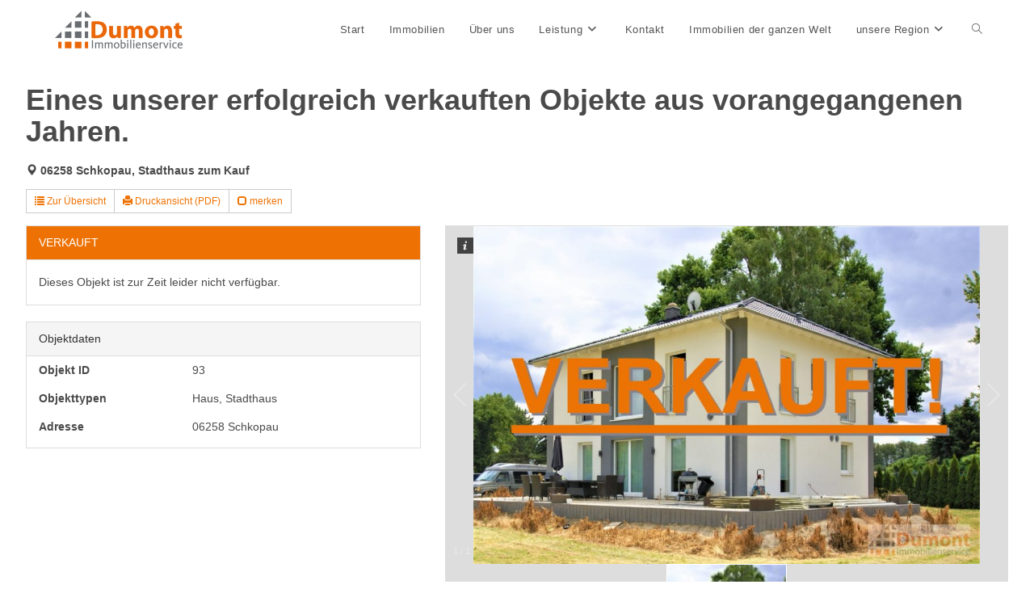

--- FILE ---
content_type: text/html; charset=UTF-8
request_url: https://www.dumont-immo.de/immobilien/haus-stadthaus-in-schkopau-kaufen-93/
body_size: 43226
content:
<!DOCTYPE html> <html class="html" lang="de"> <head><link rel="preload" href="https://www.dumont-immo.de/wp-content/cache/borlabs_cache/1/css/6271ab7f9d8fc4b9df90bafeedbd08a693588f63_https.css" as="style">
<link rel="stylesheet" href="https://www.dumont-immo.de/wp-content/cache/borlabs_cache/1/css/6271ab7f9d8fc4b9df90bafeedbd08a693588f63_https.css" type="text/css" media="all"> <meta charset="UTF-8"> <link rel="profile" href="https://gmpg.org/xfn/11"> <meta name='robots' content='index, follow, max-image-preview:large, max-snippet:-1, max-video-preview:-1' /> <style>img:is([sizes="auto" i], [sizes^="auto," i]) { contain-intrinsic-size: 3000px 1500px }</style> <meta property="og:image" content="https://www.dumont-immo.de/immobilien/haus-stadthaus-in-schkopau-kaufen-93/og-image/1/" /> <meta property="og:image:secure_url" content="https://www.dumont-immo.de/immobilien/haus-stadthaus-in-schkopau-kaufen-93/og-image/1/" /> <meta property="og:image:width" content="1000" /> <meta property="og:image:height" content="669" /> <meta property="og:image:type" content="image/jpeg" /> <meta property="og:image:alt" content="Verkauft!" /> <meta name="viewport" content="width=device-width, initial-scale=1"> <title>Eines unserer erfolgreich verkauften Objekte aus vorangegangenen Jahren. - Dumont Immobilienservice</title> <meta name="description" content="&quot;Eines unserer erfolgreich verkauften Objekte aus vorangegangenen Jahren.&quot; - Stadthaus in Schkopau zum Kauf." /> <link rel="canonical" href="https://www.dumont-immo.de/immobilien/haus-stadthaus-in-schkopau-kaufen-93/" /> <meta property="og:locale" content="de_DE" /> <meta property="og:title" content="Eines unserer erfolgreich verkauften Objekte aus vorangegangenen Jahren." /> <meta property="og:description" content="&quot;Eines unserer erfolgreich verkauften Objekte aus vorangegangenen Jahren.&quot; - Stadthaus in Schkopau zum Kauf." /> <meta property="og:url" content="https://www.dumont-immo.de/immobilien/haus-stadthaus-in-schkopau-kaufen-93/" /> <meta property="og:site_name" content="Dumont Immobilienservice" /> <meta property="article:publisher" content="https://www.facebook.com/DumontImmobilien/" /> <meta property="article:modified_time" content="2021-07-15T06:23:46+00:00" /> <meta name="twitter:card" content="summary_large_image" /> <script type="application/ld+json" class="yoast-schema-graph">{"@context":"https://schema.org","@graph":[{"@type":"WebPage","@id":"https://www.dumont-immo.de/immobilien/haus-stadthaus-in-schkopau-kaufen-93/","url":"https://www.dumont-immo.de/immobilien/haus-stadthaus-in-schkopau-kaufen-93/","name":"Eines unserer erfolgreich verkauften Objekte aus vorangegangenen Jahren. - Dumont Immobilienservice","isPartOf":{"@id":"https://www.dumont-immo.de/#website"},"primaryImageOfPage":{"@id":"https://www.dumont-immo.de/immobilien/haus-stadthaus-in-schkopau-kaufen-93/#primaryimage"},"image":{"@id":"https://www.dumont-immo.de/immobilien/haus-stadthaus-in-schkopau-kaufen-93/#primaryimage"},"thumbnailUrl":"https://www.dumont-immo.de/wp-content/uploads/immomakler/45333_IMMONET_20210715082256/44c6478a-9c66-42ee-a1e1-3436ab867efc.jpg","datePublished":"2021-07-15T06:23:45+00:00","dateModified":"2021-07-15T06:23:46+00:00","description":"\"Eines unserer erfolgreich verkauften Objekte aus vorangegangenen Jahren.\" - Stadthaus in Schkopau zum Kauf.","breadcrumb":{"@id":"https://www.dumont-immo.de/immobilien/haus-stadthaus-in-schkopau-kaufen-93/#breadcrumb"},"inLanguage":"de","potentialAction":[{"@type":"ReadAction","target":["https://www.dumont-immo.de/immobilien/haus-stadthaus-in-schkopau-kaufen-93/"]}]},{"@type":"ImageObject","inLanguage":"de","@id":"https://www.dumont-immo.de/immobilien/haus-stadthaus-in-schkopau-kaufen-93/#primaryimage","url":"https://www.dumont-immo.de/wp-content/uploads/immomakler/45333_IMMONET_20210715082256/44c6478a-9c66-42ee-a1e1-3436ab867efc.jpg","contentUrl":"https://www.dumont-immo.de/wp-content/uploads/immomakler/45333_IMMONET_20210715082256/44c6478a-9c66-42ee-a1e1-3436ab867efc.jpg","width":1000,"height":669},{"@type":"BreadcrumbList","@id":"https://www.dumont-immo.de/immobilien/haus-stadthaus-in-schkopau-kaufen-93/#breadcrumb","itemListElement":[{"@type":"ListItem","position":1,"name":"Startseite","item":"https://www.dumont-immo.de/"},{"@type":"ListItem","position":2,"name":"%%pt_plural%%","item":"https://www.dumont-immo.de/immobilien/"},{"@type":"ListItem","position":3,"name":"Eines unserer erfolgreich verkauften Objekte aus vorangegangenen Jahren."}]},{"@type":"WebSite","@id":"https://www.dumont-immo.de/#website","url":"https://www.dumont-immo.de/","name":"Dumont Immobilienservice","description":"Ihr Immobilienmakler in Merseburg","publisher":{"@id":"https://www.dumont-immo.de/#organization"},"potentialAction":[{"@type":"SearchAction","target":{"@type":"EntryPoint","urlTemplate":"https://www.dumont-immo.de/?s={search_term_string}"},"query-input":{"@type":"PropertyValueSpecification","valueRequired":true,"valueName":"search_term_string"}}],"inLanguage":"de"},{"@type":"Organization","@id":"https://www.dumont-immo.de/#organization","name":"Dumont Immobilienservice","url":"https://www.dumont-immo.de/","logo":{"@type":"ImageObject","inLanguage":"de","@id":"https://www.dumont-immo.de/#/schema/logo/image/","url":"https://www.dumont-immo.de/wp-content/uploads/2015/01/logo_dumont.png","contentUrl":"https://www.dumont-immo.de/wp-content/uploads/2015/01/logo_dumont.png","width":400,"height":120,"caption":"Dumont Immobilienservice"},"image":{"@id":"https://www.dumont-immo.de/#/schema/logo/image/"},"sameAs":["https://www.facebook.com/DumontImmobilien/"]}]}</script> <link rel="alternate" type="application/rss+xml" title="Dumont Immobilienservice &raquo; Feed" href="https://www.dumont-immo.de/feed/" /> <link rel="alternate" type="application/rss+xml" title="Dumont Immobilienservice &raquo; Kommentar-Feed" href="https://www.dumont-immo.de/comments/feed/" /> <meta property="og:title" content="Eines unserer erfolgreich verkauften Objekte aus vorangegangenen Jahren." /> <meta property="og:locale" content="de_DE" /> <meta property="og:url" content="https://www.dumont-immo.de/immobilien/haus-stadthaus-in-schkopau-kaufen-93/" /> <meta property="og:site_name" content="Dumont Immobilienservice" /> <meta property="og:type" content="website" /> <meta property="og:description" content="Stadthaus in Schkopau zum Kauf." /> <meta property="og:updated_time" content="2021-07-15T06:23:45+00:00" /> <meta name="thumbnail" content="https://www.dumont-immo.de/wp-content/uploads/immomakler/45333_IMMONET_20210715082256/44c6478a-9c66-42ee-a1e1-3436ab867efc.jpg" /> <link rel="preload" href="https://www.dumont-immo.de/wp-content/plugins/immomakler/skins/bootstrap3/vendors/bootstrap/fonts/glyphicons-halflings-regular.woff2" as="font" type="font/woff2" crossorigin>  <style id='wp-block-library-theme-inline-css'>
.wp-block-audio :where(figcaption){color:#555;font-size:13px;text-align:center}.is-dark-theme .wp-block-audio :where(figcaption){color:#ffffffa6}.wp-block-audio{margin:0 0 1em}.wp-block-code{border:1px solid #ccc;border-radius:4px;font-family:Menlo,Consolas,monaco,monospace;padding:.8em 1em}.wp-block-embed :where(figcaption){color:#555;font-size:13px;text-align:center}.is-dark-theme .wp-block-embed :where(figcaption){color:#ffffffa6}.wp-block-embed{margin:0 0 1em}.blocks-gallery-caption{color:#555;font-size:13px;text-align:center}.is-dark-theme .blocks-gallery-caption{color:#ffffffa6}:root :where(.wp-block-image figcaption){color:#555;font-size:13px;text-align:center}.is-dark-theme :root :where(.wp-block-image figcaption){color:#ffffffa6}.wp-block-image{margin:0 0 1em}.wp-block-pullquote{border-bottom:4px solid;border-top:4px solid;color:currentColor;margin-bottom:1.75em}.wp-block-pullquote cite,.wp-block-pullquote footer,.wp-block-pullquote__citation{color:currentColor;font-size:.8125em;font-style:normal;text-transform:uppercase}.wp-block-quote{border-left:.25em solid;margin:0 0 1.75em;padding-left:1em}.wp-block-quote cite,.wp-block-quote footer{color:currentColor;font-size:.8125em;font-style:normal;position:relative}.wp-block-quote:where(.has-text-align-right){border-left:none;border-right:.25em solid;padding-left:0;padding-right:1em}.wp-block-quote:where(.has-text-align-center){border:none;padding-left:0}.wp-block-quote.is-large,.wp-block-quote.is-style-large,.wp-block-quote:where(.is-style-plain){border:none}.wp-block-search .wp-block-search__label{font-weight:700}.wp-block-search__button{border:1px solid #ccc;padding:.375em .625em}:where(.wp-block-group.has-background){padding:1.25em 2.375em}.wp-block-separator.has-css-opacity{opacity:.4}.wp-block-separator{border:none;border-bottom:2px solid;margin-left:auto;margin-right:auto}.wp-block-separator.has-alpha-channel-opacity{opacity:1}.wp-block-separator:not(.is-style-wide):not(.is-style-dots){width:100px}.wp-block-separator.has-background:not(.is-style-dots){border-bottom:none;height:1px}.wp-block-separator.has-background:not(.is-style-wide):not(.is-style-dots){height:2px}.wp-block-table{margin:0 0 1em}.wp-block-table td,.wp-block-table th{word-break:normal}.wp-block-table :where(figcaption){color:#555;font-size:13px;text-align:center}.is-dark-theme .wp-block-table :where(figcaption){color:#ffffffa6}.wp-block-video :where(figcaption){color:#555;font-size:13px;text-align:center}.is-dark-theme .wp-block-video :where(figcaption){color:#ffffffa6}.wp-block-video{margin:0 0 1em}:root :where(.wp-block-template-part.has-background){margin-bottom:0;margin-top:0;padding:1.25em 2.375em}
</style> <style id='classic-theme-styles-inline-css'>
/*! This file is auto-generated */
.wp-block-button__link{color:#fff;background-color:#32373c;border-radius:9999px;box-shadow:none;text-decoration:none;padding:calc(.667em + 2px) calc(1.333em + 2px);font-size:1.125em}.wp-block-file__button{background:#32373c;color:#fff;text-decoration:none}
</style> <style id='global-styles-inline-css'>
:root{--wp--preset--aspect-ratio--square: 1;--wp--preset--aspect-ratio--4-3: 4/3;--wp--preset--aspect-ratio--3-4: 3/4;--wp--preset--aspect-ratio--3-2: 3/2;--wp--preset--aspect-ratio--2-3: 2/3;--wp--preset--aspect-ratio--16-9: 16/9;--wp--preset--aspect-ratio--9-16: 9/16;--wp--preset--color--black: #000000;--wp--preset--color--cyan-bluish-gray: #abb8c3;--wp--preset--color--white: #ffffff;--wp--preset--color--pale-pink: #f78da7;--wp--preset--color--vivid-red: #cf2e2e;--wp--preset--color--luminous-vivid-orange: #ff6900;--wp--preset--color--luminous-vivid-amber: #fcb900;--wp--preset--color--light-green-cyan: #7bdcb5;--wp--preset--color--vivid-green-cyan: #00d084;--wp--preset--color--pale-cyan-blue: #8ed1fc;--wp--preset--color--vivid-cyan-blue: #0693e3;--wp--preset--color--vivid-purple: #9b51e0;--wp--preset--gradient--vivid-cyan-blue-to-vivid-purple: linear-gradient(135deg,rgba(6,147,227,1) 0%,rgb(155,81,224) 100%);--wp--preset--gradient--light-green-cyan-to-vivid-green-cyan: linear-gradient(135deg,rgb(122,220,180) 0%,rgb(0,208,130) 100%);--wp--preset--gradient--luminous-vivid-amber-to-luminous-vivid-orange: linear-gradient(135deg,rgba(252,185,0,1) 0%,rgba(255,105,0,1) 100%);--wp--preset--gradient--luminous-vivid-orange-to-vivid-red: linear-gradient(135deg,rgba(255,105,0,1) 0%,rgb(207,46,46) 100%);--wp--preset--gradient--very-light-gray-to-cyan-bluish-gray: linear-gradient(135deg,rgb(238,238,238) 0%,rgb(169,184,195) 100%);--wp--preset--gradient--cool-to-warm-spectrum: linear-gradient(135deg,rgb(74,234,220) 0%,rgb(151,120,209) 20%,rgb(207,42,186) 40%,rgb(238,44,130) 60%,rgb(251,105,98) 80%,rgb(254,248,76) 100%);--wp--preset--gradient--blush-light-purple: linear-gradient(135deg,rgb(255,206,236) 0%,rgb(152,150,240) 100%);--wp--preset--gradient--blush-bordeaux: linear-gradient(135deg,rgb(254,205,165) 0%,rgb(254,45,45) 50%,rgb(107,0,62) 100%);--wp--preset--gradient--luminous-dusk: linear-gradient(135deg,rgb(255,203,112) 0%,rgb(199,81,192) 50%,rgb(65,88,208) 100%);--wp--preset--gradient--pale-ocean: linear-gradient(135deg,rgb(255,245,203) 0%,rgb(182,227,212) 50%,rgb(51,167,181) 100%);--wp--preset--gradient--electric-grass: linear-gradient(135deg,rgb(202,248,128) 0%,rgb(113,206,126) 100%);--wp--preset--gradient--midnight: linear-gradient(135deg,rgb(2,3,129) 0%,rgb(40,116,252) 100%);--wp--preset--font-size--small: 13px;--wp--preset--font-size--medium: 20px;--wp--preset--font-size--large: 36px;--wp--preset--font-size--x-large: 42px;--wp--preset--spacing--20: 0.44rem;--wp--preset--spacing--30: 0.67rem;--wp--preset--spacing--40: 1rem;--wp--preset--spacing--50: 1.5rem;--wp--preset--spacing--60: 2.25rem;--wp--preset--spacing--70: 3.38rem;--wp--preset--spacing--80: 5.06rem;--wp--preset--shadow--natural: 6px 6px 9px rgba(0, 0, 0, 0.2);--wp--preset--shadow--deep: 12px 12px 50px rgba(0, 0, 0, 0.4);--wp--preset--shadow--sharp: 6px 6px 0px rgba(0, 0, 0, 0.2);--wp--preset--shadow--outlined: 6px 6px 0px -3px rgba(255, 255, 255, 1), 6px 6px rgba(0, 0, 0, 1);--wp--preset--shadow--crisp: 6px 6px 0px rgba(0, 0, 0, 1);}:where(.is-layout-flex){gap: 0.5em;}:where(.is-layout-grid){gap: 0.5em;}body .is-layout-flex{display: flex;}.is-layout-flex{flex-wrap: wrap;align-items: center;}.is-layout-flex > :is(*, div){margin: 0;}body .is-layout-grid{display: grid;}.is-layout-grid > :is(*, div){margin: 0;}:where(.wp-block-columns.is-layout-flex){gap: 2em;}:where(.wp-block-columns.is-layout-grid){gap: 2em;}:where(.wp-block-post-template.is-layout-flex){gap: 1.25em;}:where(.wp-block-post-template.is-layout-grid){gap: 1.25em;}.has-black-color{color: var(--wp--preset--color--black) !important;}.has-cyan-bluish-gray-color{color: var(--wp--preset--color--cyan-bluish-gray) !important;}.has-white-color{color: var(--wp--preset--color--white) !important;}.has-pale-pink-color{color: var(--wp--preset--color--pale-pink) !important;}.has-vivid-red-color{color: var(--wp--preset--color--vivid-red) !important;}.has-luminous-vivid-orange-color{color: var(--wp--preset--color--luminous-vivid-orange) !important;}.has-luminous-vivid-amber-color{color: var(--wp--preset--color--luminous-vivid-amber) !important;}.has-light-green-cyan-color{color: var(--wp--preset--color--light-green-cyan) !important;}.has-vivid-green-cyan-color{color: var(--wp--preset--color--vivid-green-cyan) !important;}.has-pale-cyan-blue-color{color: var(--wp--preset--color--pale-cyan-blue) !important;}.has-vivid-cyan-blue-color{color: var(--wp--preset--color--vivid-cyan-blue) !important;}.has-vivid-purple-color{color: var(--wp--preset--color--vivid-purple) !important;}.has-black-background-color{background-color: var(--wp--preset--color--black) !important;}.has-cyan-bluish-gray-background-color{background-color: var(--wp--preset--color--cyan-bluish-gray) !important;}.has-white-background-color{background-color: var(--wp--preset--color--white) !important;}.has-pale-pink-background-color{background-color: var(--wp--preset--color--pale-pink) !important;}.has-vivid-red-background-color{background-color: var(--wp--preset--color--vivid-red) !important;}.has-luminous-vivid-orange-background-color{background-color: var(--wp--preset--color--luminous-vivid-orange) !important;}.has-luminous-vivid-amber-background-color{background-color: var(--wp--preset--color--luminous-vivid-amber) !important;}.has-light-green-cyan-background-color{background-color: var(--wp--preset--color--light-green-cyan) !important;}.has-vivid-green-cyan-background-color{background-color: var(--wp--preset--color--vivid-green-cyan) !important;}.has-pale-cyan-blue-background-color{background-color: var(--wp--preset--color--pale-cyan-blue) !important;}.has-vivid-cyan-blue-background-color{background-color: var(--wp--preset--color--vivid-cyan-blue) !important;}.has-vivid-purple-background-color{background-color: var(--wp--preset--color--vivid-purple) !important;}.has-black-border-color{border-color: var(--wp--preset--color--black) !important;}.has-cyan-bluish-gray-border-color{border-color: var(--wp--preset--color--cyan-bluish-gray) !important;}.has-white-border-color{border-color: var(--wp--preset--color--white) !important;}.has-pale-pink-border-color{border-color: var(--wp--preset--color--pale-pink) !important;}.has-vivid-red-border-color{border-color: var(--wp--preset--color--vivid-red) !important;}.has-luminous-vivid-orange-border-color{border-color: var(--wp--preset--color--luminous-vivid-orange) !important;}.has-luminous-vivid-amber-border-color{border-color: var(--wp--preset--color--luminous-vivid-amber) !important;}.has-light-green-cyan-border-color{border-color: var(--wp--preset--color--light-green-cyan) !important;}.has-vivid-green-cyan-border-color{border-color: var(--wp--preset--color--vivid-green-cyan) !important;}.has-pale-cyan-blue-border-color{border-color: var(--wp--preset--color--pale-cyan-blue) !important;}.has-vivid-cyan-blue-border-color{border-color: var(--wp--preset--color--vivid-cyan-blue) !important;}.has-vivid-purple-border-color{border-color: var(--wp--preset--color--vivid-purple) !important;}.has-vivid-cyan-blue-to-vivid-purple-gradient-background{background: var(--wp--preset--gradient--vivid-cyan-blue-to-vivid-purple) !important;}.has-light-green-cyan-to-vivid-green-cyan-gradient-background{background: var(--wp--preset--gradient--light-green-cyan-to-vivid-green-cyan) !important;}.has-luminous-vivid-amber-to-luminous-vivid-orange-gradient-background{background: var(--wp--preset--gradient--luminous-vivid-amber-to-luminous-vivid-orange) !important;}.has-luminous-vivid-orange-to-vivid-red-gradient-background{background: var(--wp--preset--gradient--luminous-vivid-orange-to-vivid-red) !important;}.has-very-light-gray-to-cyan-bluish-gray-gradient-background{background: var(--wp--preset--gradient--very-light-gray-to-cyan-bluish-gray) !important;}.has-cool-to-warm-spectrum-gradient-background{background: var(--wp--preset--gradient--cool-to-warm-spectrum) !important;}.has-blush-light-purple-gradient-background{background: var(--wp--preset--gradient--blush-light-purple) !important;}.has-blush-bordeaux-gradient-background{background: var(--wp--preset--gradient--blush-bordeaux) !important;}.has-luminous-dusk-gradient-background{background: var(--wp--preset--gradient--luminous-dusk) !important;}.has-pale-ocean-gradient-background{background: var(--wp--preset--gradient--pale-ocean) !important;}.has-electric-grass-gradient-background{background: var(--wp--preset--gradient--electric-grass) !important;}.has-midnight-gradient-background{background: var(--wp--preset--gradient--midnight) !important;}.has-small-font-size{font-size: var(--wp--preset--font-size--small) !important;}.has-medium-font-size{font-size: var(--wp--preset--font-size--medium) !important;}.has-large-font-size{font-size: var(--wp--preset--font-size--large) !important;}.has-x-large-font-size{font-size: var(--wp--preset--font-size--x-large) !important;}
:where(.wp-block-post-template.is-layout-flex){gap: 1.25em;}:where(.wp-block-post-template.is-layout-grid){gap: 1.25em;}
:where(.wp-block-columns.is-layout-flex){gap: 2em;}:where(.wp-block-columns.is-layout-grid){gap: 2em;}
:root :where(.wp-block-pullquote){font-size: 1.5em;line-height: 1.6;}
</style>           <style id='oceanwp-style-inline-css'>
div.wpforms-container-full .wpforms-form input[type=submit]:hover,
			div.wpforms-container-full .wpforms-form input[type=submit]:focus,
			div.wpforms-container-full .wpforms-form input[type=submit]:active,
			div.wpforms-container-full .wpforms-form button[type=submit]:hover,
			div.wpforms-container-full .wpforms-form button[type=submit]:focus,
			div.wpforms-container-full .wpforms-form button[type=submit]:active,
			div.wpforms-container-full .wpforms-form .wpforms-page-button:hover,
			div.wpforms-container-full .wpforms-form .wpforms-page-button:active,
			div.wpforms-container-full .wpforms-form .wpforms-page-button:focus {
				border: none;
			}
</style>      <style id='immomakler-inline-css'>
.immomakler a,.immomakler a:link,.immomakler a:visited,.immomakler a:hover,.immomakler a:active,.immomakler a:active:hover {color: #ee7203;}.immomakler .btn-primary,.immomakler .btn-primary:link,.immomakler .btn-primary:visited,.immomakler .btn-primary:hover,.immomakler .btn-primary:active,.immomakler .btn-primary:active:hover,.immomakler .btn-primary:active:focus,.immomakler a.btn-primary,.immomakler a.btn-primary:link,.immomakler a.btn-primary:visited,.immomakler a.btn-primary:hover,.immomakler a.btn-primary:active,.immomakler a.btn-primary:active:hover,.immomakler a.btn-primary:active:focus {color: #ffffff;}.immomakler input[type=text]:focus,.immomakler input[type=email]:focus,.immomakler textarea:focus {border: 1px solid #ee7203;}.immomakler .btn-primary {background-color: #ee7203;border-color: #ee7203;}.immomakler .btn-primary:hover,.immomakler .btn-primary:focus,.immomakler .btn-primary:active,.immomakler .btn-primary:active:focus,.immomakler .btn-primary:active:hover {opacity: 0.9;background-color: #ee7203;border-color: #ee7203;}.immomakler .dropdown-menu>.active>a,.immomakler .dropdown-menu>.active>a:focus,.immomakler .dropdown-menu>.active>a:hover {background-color: #ee7203!important;}.immomakler a:focus,.immomakler .bootstrap-select .dropdown-toggle:focus,.immomakler .bootstrap-select>select.mobile-device:focus+.dropdown-toggle,.immomakler .btn.active.focus, .immomakler .btn.active:focus, .immomakler .btn.focus, .immomakler .btn:active.focus, .immomakler .btn:active:focus, .immomakler .btn:focus {outline: 1px auto #ee7203!important;}.immomakler .sp-bottom-thumbnails.sp-has-pointer .sp-selected-thumbnail:after,.immomakler .sp-bottom-thumbnails.sp-has-pointer .sp-selected-thumbnail:before {border-bottom-color: #ee7203;}.immomakler .slider-pro .sp-thumbnail-container.sp-selected-thumbnail {border-color: #ee7203;}.immomakler-archive .property-status,.immomakler-carousel .property-status {background-color: #ee7203 !important;}.immomakler-single .property-status .panel-heading {background-color: #ee7203 !important;}.immomakler-carousel .property-price .property-price-value {color: #ee7203;}.immomakler-spinner:before,.immomakler-map-loading-spinner.immomakler-spinner:before {border-top-color: #ee7203;}.archive-map .immomakler-map-loading-spinner.immomakler-spinner:before {border-top-color: #ef7204;}.lg-outer .lg-thumb-item.active, .lg-outer .lg-thumb-item:hover {border-color: #ee7203;}.immomakler-search-agents-panel-toggle {color: #ee7203;}.immomakler-page .property-gallery-static img {aspect-ratio: 1.3422818791946;height: auto;}.galleria-theme-classic .galleria-thumbnails .galleria-image,.galleria-theme-classic .galleria-thumbnails-container,.galleria-theme-classic .galleria-thumb-nav-right,.galleria-theme-classic .galleria-thumb-nav-left {height: 100px;}
</style>  <script src="https://www.dumont-immo.de/wp-includes/js/jquery/jquery.min.js?ver=3.7.1" id="jquery-core-js"></script> <script src="https://www.dumont-immo.de/wp-includes/js/jquery/jquery-migrate.min.js?ver=3.4.1" id="jquery-migrate-js"></script> <script src="https://www.dumont-immo.de/wp-content/plugins/cardoza-facebook-like-box/cardozafacebook.js?ver=6.8.3" id="cfblbjs-js"></script> <script src="https://www.dumont-immo.de/wp-content/plugins/immomakler/skins/bootstrap3/vendors/bootstrap/js/bootstrap.min.js?ver=5.45.2" id="immomakler-bootstrap3-js"></script> <script src="https://www.dumont-immo.de/wp-content/plugins/immomakler/skins/bootstrap3/vendors/bootstrap-select-1-13-18/js/bootstrap-select.min.js?ver=5.45.2" id="immomakler-bootstrap-select-js"></script> <script src="https://www.dumont-immo.de/wp-content/plugins/immomakler/skins/bootstrap3/vendors/nouislider/jquery.nouislider.min.js?ver=5.45.2" id="immomakler-nouislider-js"></script> <script src="https://www.dumont-immo.de/wp-content/plugins/immomakler/vendors/flexslider/jquery.flexslider-min.js?ver=5.45.2" id="immomakler-flexslider-js"></script> <script defer="defer" src="https://www.dumont-immo.de/wp-content/plugins/widget-google-reviews/assets/js/public-main.js?ver=6.5" id="grw-public-main-js-js"></script> <script src="https://www.dumont-immo.de/wp-content/plugins/immomakler/skins/bootstrap3/js/immomakler-consent.min.js?ver=5.45.2" id="immomakler-consent-js"></script> <script src="https://www.dumont-immo.de/wp-content/plugins/immomakler/skins/bootstrap3/js/immomakler-search-ajaxify.min.js?ver=5.45.2" id="immomakler-search-ajaxify-js"></script> <script src="https://www.dumont-immo.de/wp-content/plugins/immomakler/skins/bootstrap3/js/immomakler-searchagents-confirmation.min.js?ver=5.45.2" id="immomakler-searchagents-confirmation-js"></script> <script src="https://www.dumont-immo.de/wp-content/plugins/immomakler/skins/bootstrap3/vendors/lightgallery-2-7-2/lightgallery.min.js?ver=5.45.2" id="lightgallery-js"></script> <script src="https://www.dumont-immo.de/wp-content/plugins/immomakler/skins/bootstrap3/vendors/lightgallery-2-7-2/plugins/thumbnail/lg-thumbnail.min.js?ver=5.45.2" id="lightgallery-thumbnail-js"></script> <script src="https://www.dumont-immo.de/wp-content/plugins/immomakler/skins/bootstrap3/vendors/lightgallery-2-7-2/plugins/zoom/lg-zoom.min.js?ver=5.45.2" id="lightgallery-zoom-js"></script> <script src="https://www.dumont-immo.de/wp-content/plugins/immomakler/skins/bootstrap3/vendors/lightgallery-2-7-2/plugins/fullscreen/lg-fullscreen.min.js?ver=5.45.2" id="lightgallery-fullscreen-js"></script> <script src="https://www.dumont-immo.de/wp-content/plugins/immomakler/skins/bootstrap3/vendors/galleria-1-6-1/galleria.min.js?ver=5.45.2" id="galleria-js"></script> <script src="https://www.dumont-immo.de/wp-content/plugins/immomakler/skins/bootstrap3/vendors/galleria-1-6-1/themes/classic/galleria.classic.min.js?ver=5.45.2" id="galleria-theme-js"></script> <link rel="https://api.w.org/" href="https://www.dumont-immo.de/wp-json/" /><link rel="EditURI" type="application/rsd+xml" title="RSD" href="https://www.dumont-immo.de/xmlrpc.php?rsd" /> <link rel='shortlink' href='https://www.dumont-immo.de/?p=3458' /> <link rel="alternate" title="oEmbed (JSON)" type="application/json+oembed" href="https://www.dumont-immo.de/wp-json/oembed/1.0/embed?url=https%3A%2F%2Fwww.dumont-immo.de%2Fimmobilien%2Fhaus-stadthaus-in-schkopau-kaufen-93%2F" /> <link rel="alternate" title="oEmbed (XML)" type="text/xml+oembed" href="https://www.dumont-immo.de/wp-json/oembed/1.0/embed?url=https%3A%2F%2Fwww.dumont-immo.de%2Fimmobilien%2Fhaus-stadthaus-in-schkopau-kaufen-93%2F&#038;format=xml" /> <meta name="format-detection" content="telephone=no"><meta name="generator" content="Elementor 3.32.5; features: additional_custom_breakpoints; settings: css_print_method-external, google_font-enabled, font_display-auto"> <style>
				.e-con.e-parent:nth-of-type(n+4):not(.e-lazyloaded):not(.e-no-lazyload),
				.e-con.e-parent:nth-of-type(n+4):not(.e-lazyloaded):not(.e-no-lazyload) * {
					background-image: none !important;
				}
				@media screen and (max-height: 1024px) {
					.e-con.e-parent:nth-of-type(n+3):not(.e-lazyloaded):not(.e-no-lazyload),
					.e-con.e-parent:nth-of-type(n+3):not(.e-lazyloaded):not(.e-no-lazyload) * {
						background-image: none !important;
					}
				}
				@media screen and (max-height: 640px) {
					.e-con.e-parent:nth-of-type(n+2):not(.e-lazyloaded):not(.e-no-lazyload),
					.e-con.e-parent:nth-of-type(n+2):not(.e-lazyloaded):not(.e-no-lazyload) * {
						background-image: none !important;
					}
				}
			</style> <link rel="icon" href="https://www.dumont-immo.de/wp-content/uploads/2018/11/cropped-favicon-32x32.png" sizes="32x32" /> <link rel="icon" href="https://www.dumont-immo.de/wp-content/uploads/2018/11/cropped-favicon-192x192.png" sizes="192x192" /> <link rel="apple-touch-icon" href="https://www.dumont-immo.de/wp-content/uploads/2018/11/cropped-favicon-180x180.png" /> <meta name="msapplication-TileImage" content="https://www.dumont-immo.de/wp-content/uploads/2018/11/cropped-favicon-270x270.png" /> <style id="wp-custom-css">
			.immomakler{width:100%;margin:auto;padding-left:32px;padding-right:32px}#wpforms-313{color:#333;border-color:#333}.immomakler-featured-post-thumbnail a{width:200px}.immomakler-featured-post-thumbnail a img{padding-left:15px}.immomakler-archive{padding-top:30px;padding-bottom:50px;font-family:"Open Sans",sans-serif}.immomakler-archive h1{font-weight:600;padding-bottom:15px}.immomakler-single{padding-top:30px;padding-bottom:50px;font-family:"Open Sans",sans-serif}.immomakler-single h1{font-weight:600}		</style> <style type="text/css">
/* General CSS */a:hover,a.light:hover,.theme-heading .text::before,.theme-heading .text::after,#top-bar-content >a:hover,#top-bar-social li.oceanwp-email a:hover,#site-navigation-wrap .dropdown-menu >li >a:hover,#site-header.medium-header #medium-searchform button:hover,.oceanwp-mobile-menu-icon a:hover,.blog-entry.post .blog-entry-header .entry-title a:hover,.blog-entry.post .blog-entry-readmore a:hover,.blog-entry.thumbnail-entry .blog-entry-category a,ul.meta li a:hover,.dropcap,.single nav.post-navigation .nav-links .title,body .related-post-title a:hover,body #wp-calendar caption,body .contact-info-widget.default i,body .contact-info-widget.big-icons i,body .custom-links-widget .oceanwp-custom-links li a:hover,body .custom-links-widget .oceanwp-custom-links li a:hover:before,body .posts-thumbnails-widget li a:hover,body .social-widget li.oceanwp-email a:hover,.comment-author .comment-meta .comment-reply-link,#respond #cancel-comment-reply-link:hover,#footer-widgets .footer-box a:hover,#footer-bottom a:hover,#footer-bottom #footer-bottom-menu a:hover,.sidr a:hover,.sidr-class-dropdown-toggle:hover,.sidr-class-menu-item-has-children.active >a,.sidr-class-menu-item-has-children.active >a >.sidr-class-dropdown-toggle,input[type=checkbox]:checked:before{color:#ee7203}.single nav.post-navigation .nav-links .title .owp-icon use,.blog-entry.post .blog-entry-readmore a:hover .owp-icon use,body .contact-info-widget.default .owp-icon use,body .contact-info-widget.big-icons .owp-icon use{stroke:#ee7203}input[type="button"],input[type="reset"],input[type="submit"],button[type="submit"],.button,#site-navigation-wrap .dropdown-menu >li.btn >a >span,.thumbnail:hover i,.post-quote-content,.omw-modal .omw-close-modal,body .contact-info-widget.big-icons li:hover i,body div.wpforms-container-full .wpforms-form input[type=submit],body div.wpforms-container-full .wpforms-form button[type=submit],body div.wpforms-container-full .wpforms-form .wpforms-page-button{background-color:#ee7203}.thumbnail:hover .link-post-svg-icon{background-color:#ee7203}body .contact-info-widget.big-icons li:hover .owp-icon{background-color:#ee7203}.widget-title{border-color:#ee7203}blockquote{border-color:#ee7203}#searchform-dropdown{border-color:#ee7203}.dropdown-menu .sub-menu{border-color:#ee7203}.blog-entry.large-entry .blog-entry-readmore a:hover{border-color:#ee7203}.oceanwp-newsletter-form-wrap input[type="email"]:focus{border-color:#ee7203}.social-widget li.oceanwp-email a:hover{border-color:#ee7203}#respond #cancel-comment-reply-link:hover{border-color:#ee7203}body .contact-info-widget.big-icons li:hover i{border-color:#ee7203}#footer-widgets .oceanwp-newsletter-form-wrap input[type="email"]:focus{border-color:#ee7203}blockquote,.wp-block-quote{border-left-color:#ee7203}body .contact-info-widget.big-icons li:hover .owp-icon{border-color:#ee7203}input[type="button"]:hover,input[type="reset"]:hover,input[type="submit"]:hover,button[type="submit"]:hover,input[type="button"]:focus,input[type="reset"]:focus,input[type="submit"]:focus,button[type="submit"]:focus,.button:hover,.button:focus,#site-navigation-wrap .dropdown-menu >li.btn >a:hover >span,.post-quote-author,.omw-modal .omw-close-modal:hover,body div.wpforms-container-full .wpforms-form input[type=submit]:hover,body div.wpforms-container-full .wpforms-form button[type=submit]:hover,body div.wpforms-container-full .wpforms-form .wpforms-page-button:hover{background-color:#333333}a:hover{color:#ee7203}a:hover .owp-icon use{stroke:#ee7203}.boxed-layout #wrap,.boxed-layout .parallax-footer,.boxed-layout .owp-floating-bar{width:1200px}.boxed-layout{background-color:#ffffff}.separate-layout,.has-parallax-footer.separate-layout #main{background-color:#ffffff}#main #content-wrap,.separate-layout #main #content-wrap{padding-top:30px}body .theme-button,body input[type="submit"],body button[type="submit"],body button,body .button,body div.wpforms-container-full .wpforms-form input[type=submit],body div.wpforms-container-full .wpforms-form button[type=submit],body div.wpforms-container-full .wpforms-form .wpforms-page-button{background-color:#ee7203}body .theme-button:hover,body input[type="submit"]:hover,body button[type="submit"]:hover,body button:hover,body .button:hover,body div.wpforms-container-full .wpforms-form input[type=submit]:hover,body div.wpforms-container-full .wpforms-form input[type=submit]:active,body div.wpforms-container-full .wpforms-form button[type=submit]:hover,body div.wpforms-container-full .wpforms-form button[type=submit]:active,body div.wpforms-container-full .wpforms-form .wpforms-page-button:hover,body div.wpforms-container-full .wpforms-form .wpforms-page-button:active{background-color:#333333}/* Header CSS */#site-header.has-header-media .overlay-header-media{background-color:rgba(0,0,0,0.5)}#site-logo #site-logo-inner a img,#site-header.center-header #site-navigation-wrap .middle-site-logo a img{max-width:200px}#site-header #site-logo #site-logo-inner a img,#site-header.center-header #site-navigation-wrap .middle-site-logo a img{max-height:150px}.effect-one #site-navigation-wrap .dropdown-menu >li >a.menu-link >span:after,.effect-three #site-navigation-wrap .dropdown-menu >li >a.menu-link >span:after,.effect-five #site-navigation-wrap .dropdown-menu >li >a.menu-link >span:before,.effect-five #site-navigation-wrap .dropdown-menu >li >a.menu-link >span:after,.effect-nine #site-navigation-wrap .dropdown-menu >li >a.menu-link >span:before,.effect-nine #site-navigation-wrap .dropdown-menu >li >a.menu-link >span:after{background-color:#ee7203}.effect-four #site-navigation-wrap .dropdown-menu >li >a.menu-link >span:before,.effect-four #site-navigation-wrap .dropdown-menu >li >a.menu-link >span:after,.effect-seven #site-navigation-wrap .dropdown-menu >li >a.menu-link:hover >span:after,.effect-seven #site-navigation-wrap .dropdown-menu >li.sfHover >a.menu-link >span:after{color:#ee7203}.effect-seven #site-navigation-wrap .dropdown-menu >li >a.menu-link:hover >span:after,.effect-seven #site-navigation-wrap .dropdown-menu >li.sfHover >a.menu-link >span:after{text-shadow:10px 0 #ee7203,-10px 0 #ee7203}#site-navigation-wrap .dropdown-menu >li >a:hover,.oceanwp-mobile-menu-icon a:hover,#searchform-header-replace-close:hover{color:#ee7203}#site-navigation-wrap .dropdown-menu >li >a:hover .owp-icon use,.oceanwp-mobile-menu-icon a:hover .owp-icon use,#searchform-header-replace-close:hover .owp-icon use{stroke:#ee7203}.dropdown-menu .sub-menu,#searchform-dropdown,.current-shop-items-dropdown{border-color:#ee7203}/* Footer Widgets CSS */#footer-widgets{background-color:#333333}#footer-widgets,#footer-widgets p,#footer-widgets li a:before,#footer-widgets .contact-info-widget span.oceanwp-contact-title,#footer-widgets .recent-posts-date,#footer-widgets .recent-posts-comments,#footer-widgets .widget-recent-posts-icons li .fa{color:#ffffff}/* Footer Bottom CSS */#footer-bottom{padding:20px 0 20px 0}#footer-bottom{background-color:#ee7203}#footer-bottom a:hover,#footer-bottom #footer-bottom-menu a:hover{color:#333333}
</style></head> <body class="wp-singular immomakler_object-template-default single single-immomakler_object postid-3458 wp-custom-logo wp-embed-responsive wp-theme-oceanwp immomakler-page eio-default oceanwp-theme dropdown-mobile separate-layout no-header-border default-breakpoint has-sidebar content-right-sidebar page-header-disabled has-fixed-footer has-parallax-footer elementor-default elementor-kit-2053" itemscope="itemscope" itemtype="https://schema.org/WebPage"> <div id="outer-wrap" class="site clr"> <a class="skip-link screen-reader-text" href="#main">Zum Inhalt springen</a> <div id="wrap" class="clr"> <header id="site-header" class="minimal-header effect-one clr" data-height="74" itemscope="itemscope" itemtype="https://schema.org/WPHeader" role="banner"> <div id="site-header-inner" class="clr container"> <div id="site-logo" class="clr" itemscope itemtype="https://schema.org/Brand" > <div id="site-logo-inner" class="clr"> <a href="https://www.dumont-immo.de/" class="custom-logo-link" rel="home"><img width="400" height="110" src="https://www.dumont-immo.de/wp-content/uploads/2015/01/cropped-logo_dumont-1.png" class="custom-logo" alt="Dumont Immobilienservice" decoding="async" srcset="https://www.dumont-immo.de/wp-content/uploads/2015/01/cropped-logo_dumont-1.png 1x, https://www.dumont-immo.de/wp-content/uploads/2015/01/logo_dumont.png 2x" sizes="(max-width: 400px) 100vw, 400px" /></a> </div> </div> <div id="site-navigation-wrap" class="clr"> <nav id="site-navigation" class="navigation main-navigation clr" itemscope="itemscope" itemtype="https://schema.org/SiteNavigationElement" role="navigation" > <ul id="menu-menu-1" class="main-menu dropdown-menu sf-menu"><li id="menu-item-18" class="menu-item menu-item-type-post_type menu-item-object-page menu-item-home menu-item-18"><a href="https://www.dumont-immo.de/" class="menu-link"><span class="text-wrap">Start</span></a></li><li id="menu-item-87" class="menu-item menu-item-type-post_type menu-item-object-page menu-item-87"><a href="https://www.dumont-immo.de/immobilien/" class="menu-link"><span class="text-wrap">Immobilien</span></a></li><li id="menu-item-64" class="menu-item menu-item-type-post_type menu-item-object-page menu-item-64"><a href="https://www.dumont-immo.de/ueber-uns/" class="menu-link"><span class="text-wrap">Über uns</span></a></li><li id="menu-item-55" class="menu-item menu-item-type-post_type menu-item-object-page menu-item-has-children dropdown menu-item-55"><a href="https://www.dumont-immo.de/leistung/" class="menu-link"><span class="text-wrap">Leistung<i class="nav-arrow fa fa-angle-down" aria-hidden="true" role="img"></i></span></a> <ul class="sub-menu"> <li id="menu-item-8873" class="menu-item menu-item-type-post_type menu-item-object-page menu-item-8873"><a href="https://www.dumont-immo.de/immobilienbewertung-wertermittlung-in-sachsen-anhalt/" class="menu-link"><span class="text-wrap">Immobilienbewertung &amp; Wertermittlung in Sachsen-Anhalt</span></a></li> <li id="menu-item-8874" class="menu-item menu-item-type-post_type menu-item-object-page menu-item-8874"><a href="https://www.dumont-immo.de/immobilienverkauf-bei-erbschaft-oder-scheidung/" class="menu-link"><span class="text-wrap">Immobilienverkauf bei Erbschaft oder Scheidung</span></a></li></ul> </li><li id="menu-item-25" class="menu-item menu-item-type-post_type menu-item-object-page menu-item-25"><a href="https://www.dumont-immo.de/kontakt/" class="menu-link"><span class="text-wrap">Kontakt</span></a></li><li id="menu-item-8050" class="menu-item menu-item-type-post_type menu-item-object-page menu-item-8050"><a href="https://www.dumont-immo.de/immobilien-der-ganze-welt/" class="menu-link"><span class="text-wrap">Immobilien der ganzen Welt</span></a></li><li id="menu-item-9306" class="menu-item menu-item-type-custom menu-item-object-custom menu-item-has-children dropdown menu-item-9306"><a href="#" class="menu-link"><span class="text-wrap">unsere Region<i class="nav-arrow fa fa-angle-down" aria-hidden="true" role="img"></i></span></a> <ul class="sub-menu"> <li id="menu-item-8876" class="menu-item menu-item-type-post_type menu-item-object-page menu-item-8876"><a href="https://www.dumont-immo.de/immobilienmakler-bad-lauchstaedt/" class="menu-link"><span class="text-wrap">Immobilienmakler Bad Lauchstädt</span></a></li> <li id="menu-item-8879" class="menu-item menu-item-type-post_type menu-item-object-page menu-item-8879"><a href="https://www.dumont-immo.de/immobilienmakler-freiburg-saale/" class="menu-link"><span class="text-wrap">Immobilienmakler Freiburg (Saale)</span></a></li> <li id="menu-item-8878" class="menu-item menu-item-type-post_type menu-item-object-page menu-item-8878"><a href="https://www.dumont-immo.de/immobilienmakler-halle-saale/" class="menu-link"><span class="text-wrap">Immobilienmakler Halle (Saale)</span></a></li> <li id="menu-item-8880" class="menu-item menu-item-type-post_type menu-item-object-page menu-item-8880"><a href="https://www.dumont-immo.de/immobilienmakler-schkopau/" class="menu-link"><span class="text-wrap">Immobilienmakler Schkopau</span></a></li> <li id="menu-item-8881" class="menu-item menu-item-type-post_type menu-item-object-page menu-item-8881"><a href="https://www.dumont-immo.de/immobilienmakler-naumburg/" class="menu-link"><span class="text-wrap">Immobilienmakler Naumburg</span></a></li> <li id="menu-item-8875" class="menu-item menu-item-type-post_type menu-item-object-page menu-item-8875"><a href="https://www.dumont-immo.de/immobilienmakler-teutschenthal/" class="menu-link"><span class="text-wrap">Immobilienmakler Teutschenthal</span></a></li> <li id="menu-item-8877" class="menu-item menu-item-type-post_type menu-item-object-page menu-item-8877"><a href="https://www.dumont-immo.de/immobilienmakler-leuna/" class="menu-link"><span class="text-wrap">Immobilienmakler Leuna</span></a></li></ul> </li><li class="search-toggle-li" ><a href="https://www.dumont-immo.de/#" class="site-search-toggle search-dropdown-toggle"><span class="screen-reader-text">Toggle website search</span><i class=" icon-magnifier" aria-hidden="true" role="img"></i></a></li></ul> <div id="searchform-dropdown" class="header-searchform-wrap clr" > <form aria-label="Search this website" role="search" method="get" class="searchform" action="https://www.dumont-immo.de/"> <input aria-label="Insert search query" type="search" id="ocean-search-form-1" class="field" autocomplete="off" placeholder="Suche" name="s"> </form> </div> </nav> </div> <div class="oceanwp-mobile-menu-icon clr mobile-right"> <a href="https://www.dumont-immo.de/#mobile-menu-toggle" class="mobile-menu" aria-label="Mobiles Menü"> <i class="fa fa-bars" aria-hidden="true"></i> <span class="oceanwp-text">Menü</span> <span class="oceanwp-close-text">Schließen</span> </a> </div> </div> <div id="mobile-dropdown" class="clr" > <nav class="clr" itemscope="itemscope" itemtype="https://schema.org/SiteNavigationElement"> <div id="mobile-nav" class="navigation clr"> <ul id="menu-menu-2" class="menu"><li class="menu-item menu-item-type-post_type menu-item-object-page menu-item-home menu-item-18"><a href="https://www.dumont-immo.de/">Start</a></li> <li class="menu-item menu-item-type-post_type menu-item-object-page menu-item-87"><a href="https://www.dumont-immo.de/immobilien/">Immobilien</a></li> <li class="menu-item menu-item-type-post_type menu-item-object-page menu-item-64"><a href="https://www.dumont-immo.de/ueber-uns/">Über uns</a></li> <li class="menu-item menu-item-type-post_type menu-item-object-page menu-item-has-children menu-item-55"><a href="https://www.dumont-immo.de/leistung/">Leistung</a> <ul class="sub-menu"> <li class="menu-item menu-item-type-post_type menu-item-object-page menu-item-8873"><a href="https://www.dumont-immo.de/immobilienbewertung-wertermittlung-in-sachsen-anhalt/">Immobilienbewertung &amp; Wertermittlung in Sachsen-Anhalt</a></li> <li class="menu-item menu-item-type-post_type menu-item-object-page menu-item-8874"><a href="https://www.dumont-immo.de/immobilienverkauf-bei-erbschaft-oder-scheidung/">Immobilienverkauf bei Erbschaft oder Scheidung</a></li> </ul> </li> <li class="menu-item menu-item-type-post_type menu-item-object-page menu-item-25"><a href="https://www.dumont-immo.de/kontakt/">Kontakt</a></li> <li class="menu-item menu-item-type-post_type menu-item-object-page menu-item-8050"><a href="https://www.dumont-immo.de/immobilien-der-ganze-welt/">Immobilien der ganzen Welt</a></li> <li class="menu-item menu-item-type-custom menu-item-object-custom menu-item-has-children menu-item-9306"><a href="#">unsere Region</a> <ul class="sub-menu"> <li class="menu-item menu-item-type-post_type menu-item-object-page menu-item-8876"><a href="https://www.dumont-immo.de/immobilienmakler-bad-lauchstaedt/">Immobilienmakler Bad Lauchstädt</a></li> <li class="menu-item menu-item-type-post_type menu-item-object-page menu-item-8879"><a href="https://www.dumont-immo.de/immobilienmakler-freiburg-saale/">Immobilienmakler Freiburg (Saale)</a></li> <li class="menu-item menu-item-type-post_type menu-item-object-page menu-item-8878"><a href="https://www.dumont-immo.de/immobilienmakler-halle-saale/">Immobilienmakler Halle (Saale)</a></li> <li class="menu-item menu-item-type-post_type menu-item-object-page menu-item-8880"><a href="https://www.dumont-immo.de/immobilienmakler-schkopau/">Immobilienmakler Schkopau</a></li> <li class="menu-item menu-item-type-post_type menu-item-object-page menu-item-8881"><a href="https://www.dumont-immo.de/immobilienmakler-naumburg/">Immobilienmakler Naumburg</a></li> <li class="menu-item menu-item-type-post_type menu-item-object-page menu-item-8875"><a href="https://www.dumont-immo.de/immobilienmakler-teutschenthal/">Immobilienmakler Teutschenthal</a></li> <li class="menu-item menu-item-type-post_type menu-item-object-page menu-item-8877"><a href="https://www.dumont-immo.de/immobilienmakler-leuna/">Immobilienmakler Leuna</a></li> </ul> </li> </ul> </div> <div id="mobile-menu-search" class="clr"> <form aria-label="Search this website" method="get" action="https://www.dumont-immo.de/" class="mobile-searchform"> <input aria-label="Insert search query" value="" class="field" id="ocean-mobile-search-2" type="search" name="s" autocomplete="off" placeholder="Suche" /> <button aria-label="Suche abschicken" type="submit" class="searchform-submit"> <i class=" icon-magnifier" aria-hidden="true" role="img"></i> </button> </form> </div> </nav> </div> </header> <main id="main" class="site-main clr" role="main"> <div class="immomakler-single immomakler"> <h1 class="property-title">Eines unserer erfolgreich verkauften Objekte aus vorangegangenen Jahren.</h1> <h2 class="property-subtitle"><span class="glyphicon glyphicon-map-marker"></span> 06258 Schkopau, Stadthaus zum Kauf</h2> <div class="row"> <div class="col-xs-12"> <div class="property-actions btn-group hidden-print"> <a class="btn btn-default btn-sm" role="button" href="https://www.dumont-immo.de/immobilien/?paged=2#id-93"> <span class="glyphicon glyphicon-list"></span> Zur Übersicht </a> <a class="btn btn-default btn-sm immomakler-print-button" role="button" href="https://www.dumont-immo.de/immobilien/haus-stadthaus-in-schkopau-kaufen-93/?pdf" target="_blank" rel="nofollow"> <span class="glyphicon glyphicon-print"></span> Druckansicht (PDF) </a> <a class="btn btn-default btn-sm immobilie-cart-addremove" title="auf die Merkliste setzen" role="button" href=""> <span class="in-cart glyphicon glyphicon-unchecked"></span> merken <input type="hidden" class="property-item-id" name="in_cart" value="93"> </a> </div> </div> </div> <div class="row"> <div class="col-xs-12 col-sm-7 col-sm-push-5"> <div id="immomakler-galleria"> <a href="https://www.dumont-immo.de/wp-content/uploads/immomakler/45333_IMMONET_20210715082256/44c6478a-9c66-42ee-a1e1-3436ab867efc-900x602.jpg" rel="nofollow"><img width="100" height="67" src="https://www.dumont-immo.de/wp-content/uploads/immomakler/45333_IMMONET_20210715082256/44c6478a-9c66-42ee-a1e1-3436ab867efc-100x67.jpg" class="nolazyload disable-lazyload skip-lazy opengallery" alt="Eines unserer erfolgreich verkauften Objekte aus vorangegangenen Jahren. - Verkauft!" data-big="https://www.dumont-immo.de/wp-content/uploads/immomakler/45333_IMMONET_20210715082256/44c6478a-9c66-42ee-a1e1-3436ab867efc.jpg" data-title="Verkauft!" data-description="Eines unserer erfolgreich verkauften Objekte aus vorangegangenen Jahren." data-no-lazy="1" data-skip-lazy="1" style="display:none;" loading="eager" decoding="async" srcset="https://www.dumont-immo.de/wp-content/uploads/immomakler/45333_IMMONET_20210715082256/44c6478a-9c66-42ee-a1e1-3436ab867efc-100x67.jpg 100w, https://www.dumont-immo.de/wp-content/uploads/immomakler/45333_IMMONET_20210715082256/44c6478a-9c66-42ee-a1e1-3436ab867efc-900x602.jpg 900w, https://www.dumont-immo.de/wp-content/uploads/immomakler/45333_IMMONET_20210715082256/44c6478a-9c66-42ee-a1e1-3436ab867efc-360x241.jpg 360w, https://www.dumont-immo.de/wp-content/uploads/immomakler/45333_IMMONET_20210715082256/44c6478a-9c66-42ee-a1e1-3436ab867efc-475x318.jpg 475w, https://www.dumont-immo.de/wp-content/uploads/immomakler/45333_IMMONET_20210715082256/44c6478a-9c66-42ee-a1e1-3436ab867efc.jpg 1000w" sizes="(max-width: 100px) 100vw, 100px" /></a> </div> <style type="text/css">#immomakler-galleria { height: auto; width: 100%; aspect-ratio: 1.3422818791946 } #immomakler-galleria .galleria-stage { height:calc(100% - 100px); min-height: 100px; }</style> <script>
        jQuery(document).ready(function($) {
            Galleria.configure( {"debug":false,"imageCrop":false,"transition":"slide","autoplay":4000,"lightbox":false,"responsive":true,"preload":3,"fullscreenCrop":false,"height":"0.745"});
            Galleria.run('#immomakler-galleria');
            Galleria.ready(function() {
                this.bind('image', function(e) {
                    e.imageTarget.alt = e.galleriaData.original.alt;
                });
                this.bind('thumbnail', function(e) {
                    e.thumbTarget.alt = e.galleriaData.original.alt;
                });
            });
        });
    </script> <div id="lightgallery" ></div> <script type="text/javascript">
    jQuery(document).ready(function($) {
        const dynamicGallery = lightGallery(document.getElementById('lightgallery'), {
    "plugins": [
        lgZoom,
        lgThumbnail,
        lgFullscreen
    ],
    "licenseKey": "511EB677-4E5C48BF-8F633261-8DBB9574",
    "speed": 500,
    "allowMediaOverlap": false,
    "toggleThumb": true,
    "download": false,
    "fullscreen": true,
    "dynamic": true,
    "dynamicEl": [
        {
            "alt": "Eines unserer erfolgreich verkauften Objekte aus vorangegangenen Jahren. - Verkauft!",
            "src": "https:\/\/www.dumont-immo.de\/wp-content\/uploads\/immomakler\/45333_IMMONET_20210715082256\/44c6478a-9c66-42ee-a1e1-3436ab867efc.jpg",
            "thumb": "https:\/\/www.dumont-immo.de\/wp-content\/uploads\/immomakler\/45333_IMMONET_20210715082256\/44c6478a-9c66-42ee-a1e1-3436ab867efc-100x67.jpg",
            "subHtml": "<h4>Verkauft!<\/h4> <p>Eines unserer erfolgreich verkauften Objekte aus vorangegangenen Jahren.<\/p>"
        }
    ]
});
        $("body").on("click", ".galleria-images .galleria-image", function() {
            dynamicGallery.openGallery($('#immomakler-galleria').data('galleria').getIndex());
        });
    });
</script> <div class="property-contact panel panel-default"> <div class="panel-heading"> <h2>Kontaktdaten</h2> </div> <div class="panel-body h-card vcard"> <ul class="list-group"> <li class="list-group-item"> <div class="row"> <div class="dt col-sm-5">Name</div> <div class="dd col-sm-7"><span class="p-name fn">Herr Matthias Dumont</span></div> </div> </li> <li class="list-group-item"> <div class="row"> <div class="dt col-sm-5">Firma</div> <div class="dd col-sm-7 p-org org">Dumont Immobilienservice</div> </div> </li> <li class="list-group-item"> <div class="row adr"> <div class="dt col-sm-5">Adresse</div> <div class="dd col-sm-7"><span class="p-street-address street-address">Weißenfelser Straße&nbsp;48</span><br /><span class="p-postal-code postal-code">06217</span>&nbsp;<span class="p-locality locality">Merseburg</span></div> </div> </li> <li class="list-group-item"> <div class="row email"> <div class="dt col-sm-5 type">E-Mail Zentrale</div> <div class="dd col-sm-7 u-email value"><a href="mailto:ser&#118;ice&#64;d&#117;&#109;o&#110;&#116;&#45;&#105;&#109;mo&#46;d&#101;">&#115;&#101;r&#118;i&#99;&#101;&#64;d&#117;&#109;&#111;nt-i&#109;m&#111;&#46;d&#101;</a></div> </div> </li> <li class="list-group-item"> <div class="row tel"> <div class="dt col-sm-5 type">Tel. Zentrale</div> <div class="dd col-sm-7 p-tel value"><a href="tel:034612769491">03461/2769491</a></div> </div> </li> <li class="list-group-item"> <div class="row tel"> <div class="dt col-sm-5 type">Fax</div> <div class="dd col-sm-7 value">03461/2769492</div> </div> </li> </ul> </div> </div> </div> <div class="col-xs-12 col-sm-5 col-sm-pull-7"> <div class="panel panel-default property-status property-status-verkauft"> <div class="panel-heading"> <h2>verkauft</h2> </div> <div class="panel-body"> <p>Dieses Objekt ist zur Zeit leider nicht verfügbar.</p> </div> </div> <div class="property-details panel panel-default"> <div class="panel-heading"><h2>Objektdaten</h2></div> <ul class="list-group"> <li class="list-group-item data-objektnr_extern"> <div class="row"> <div class="dt col-sm-5">Objekt ID</div> <div class="dd col-sm-7">93</div> </div> </li> <li class="list-group-item data-objekt_typen"> <div class="row"> <div class="dt col-sm-5">Objekttypen</div> <div class="dd col-sm-7">Haus, Stadthaus</div> </div> </li> <li class="list-group-item data-adresse"> <div class="row"> <div class="dt col-sm-5">Adresse</div> <div class="dd col-sm-7">06258&nbsp;Schkopau</div> </div> </li> </ul> </div> <script>
                (function($) {
				  $(function() {
				    $("body").on("click", ".immobilie-cart-addremove", function() {
				      var cb = $(this);
					  var badge = $(".cart-count-badge");
				      $.ajax({
				      	type: "POST",
				      	url: "https://www.dumont-immo.de/wp-json/immomakler/v1/cart/items/toggle/",
				      	data: {
				          item_id: cb.children( ".property-item-id" ).val()
				        }
				      }).done(function(data) {
				      					        cb.find( "span" ).toggleClass('glyphicon-check');
				        cb.find( "span" ).toggleClass('glyphicon-unchecked');
				        if (cb.find( "span" ).hasClass('glyphicon-check')) {
					        badge.html( parseInt( badge.html() ) + 1 );
				        } else {
					        badge.html( parseInt( badge.html() ) - 1 );
				        }
	                    if ( parseInt( badge.html() ) > 0 ) {
	                        $('.immomakler-cart-indicator').show();
	                    } else {
	                        $('.immomakler-cart-indicator').hide();
	                    };
				      });
					  				      return false;
				     });
				  });
                })(jQuery);
				</script> </div> <div class="col-xs-12"> <div class="property-description panel panel-default"> <div class="panel-heading"> <h2>Objekt&shy;beschreibung</h2> </div> <div class="panel-body"> <p>Erfolgreich verkauft durch den Dumont Immobilienservice!</p> <p>Auch Sie möchten Ihre Immobilie zu einem marktgerechten Preis, möglichst sicher und sorgenfrei verkaufen oder kennen jemanden der dies in naher Zukunft plant? </p> <p>Sie haben Fragen rund um dieses Thema? </p> <p>Egal um was es geht, handeln Sie nicht ohne vorher mit uns gesprochen zu haben!</p> <p>Wir freuen uns auf Sie.</p> <p>Ihr Team vom Dumont Immobilienservice<br /> Karsten Dumont und Matthias Dumont</p> <p>Telefon: 03461 2769491<br /> E-Mail: www.service@dumont-immo.de<br /> Internet: https://www.dumont-immo.de/</p> <p>Sonstige Angaben:<br /> Bei diesem Objekt handelt es sich um ein Referenzobjekt, welches nicht zum Verkauf steht.</p> </div> </div> </div> <div class="col-xs-12 col-sm-6"> <div class="property-map panel panel-default"> <div class="panel-heading"> <h2>Lage</h2> </div> <div class="panel-body"> <style>
                        .immomakler-map-iframe,
                        .immomakler .immomakler-map-iframe,
                        .immomakler .map {
                            background-image: url(https://www.dumont-immo.de/wp-content/plugins/immomakler/skins/bootstrap3/img/map-coloured.webp);
                            background-position: center center;
                            background-size: cover;
                        }
                    </style> <div class="immomakler-map-iframe" id="immomakler-map-iframe"> <div class="immomakler-map-consent" id="immomakler-map-consent-box"> <p> Mit dem Laden der Umgebungskarte akzeptieren Sie die <a href="https://policies.google.com/privacy" target="__blank">Datenschutzerklärung&nbsp;von&nbsp;Google</a>.<br><small>Sie aktivieren damit auch die Google Adressvervollständigung in der Umkreissuche.</small> </p> <button id="immomakler-consent-accept-map" class="btn btn-primary">Google Maps Karte anzeigen</button> </div> </div> <script>
                    jQuery(document).ready(function($) {
                        $('#immomakler-map-consent-box').show();

                        ImmomaklerConsent.consentFor('googlemaps').then(function() {
                            immomaklerLoadMap();
                        });
                        document.getElementById('immomakler-consent-accept-map').addEventListener('click', function() {
                            ImmomaklerConsent.accept('googlemaps');
                            immomaklerLoadMap();
                        });
                        function immomaklerLoadMap() {
                            var mapDiv = document.getElementById('immomakler-map-iframe');
                            var mapConsentBox = document.getElementById('immomakler-map-consent-box');
                            var spinner = document.createElement('div');
                                spinner.className = "immomakler-map-loading-spinner immomakler-spinner";
                                spinner.id = "immomakler-map-loading-spinner";
                            var iFrame = document.createElement('iframe');
                                iFrame.className = "map";
                                iFrame.referrerPolicy = "origin";
                                iFrame.setAttribute("loading", "lazy");
                                iFrame.setAttribute("seamless", "seamless");
                                iFrame.setAttribute("scrolling", "no");
                                iFrame.onload = function() { var spinner = document.getElementById('immomakler-map-loading-spinner'); if(spinner){spinner.remove();} };
                                iFrame.src = 'https://maps.google.com/maps?f=q&source=s_q&hl=de&ll=51.389752,12.0528729&q=06258+Schkopau%2C+Deutschland&t=m&ie=UTF8&z=12&iwloc=near&output=embed';
                            if(mapConsentBox){
                                mapConsentBox.remove();
                            }
                            mapDiv.appendChild(spinner);
                            mapDiv.appendChild(iFrame);
                        }
                    });
                    </script> <p class="googlemaps-inaccurate-position"> Die dargestellte Position der Immobilie ist nur eine ungefähre Angabe. </p> </div> </div> </div> <div class="col-xs-12 col-sm-6"> </div> </div> <a href="https://www.wp-immomakler.de/" target="_blank">Immobiliendaten-Import und Darstellung für WordPress: WP-ImmoMakler<sup>®</sup></a> </div> </main> <footer id="footer" class="site-footer parallax-footer" itemscope="itemscope" itemtype="https://schema.org/WPFooter" role="contentinfo"> <div id="footer-inner" class="clr"> <div id="footer-widgets" class="oceanwp-row clr"> <div class="footer-widgets-inner container"> <div class="footer-box span_1_of_3 col col-1"> <div id="media_image-4" class="footer-widget widget_media_image clr"><h4 class="widget-title">Ausgezeichnet von</h4><a href="https://www.dumont-immo.de/wp-content/uploads/2021/02/Business-Partner-2020-Urkunde.pdf"><img width="941" height="940" src="https://www.dumont-immo.de/wp-content/uploads/2021/12/Diamont-Partner-Immowelt-Award.png" class="image wp-image-3827 attachment-full size-full" alt="" style="max-width: 100%; height: auto;" decoding="async" srcset="https://www.dumont-immo.de/wp-content/uploads/2021/12/Diamont-Partner-Immowelt-Award.png 941w, https://www.dumont-immo.de/wp-content/uploads/2021/12/Diamont-Partner-Immowelt-Award-300x300.png 300w, https://www.dumont-immo.de/wp-content/uploads/2021/12/Diamont-Partner-Immowelt-Award-150x150.png 150w, https://www.dumont-immo.de/wp-content/uploads/2021/12/Diamont-Partner-Immowelt-Award-768x767.png 768w, https://www.dumont-immo.de/wp-content/uploads/2021/12/Diamont-Partner-Immowelt-Award-900x900.png 900w, https://www.dumont-immo.de/wp-content/uploads/2021/12/Diamont-Partner-Immowelt-Award-80x80.png 80w, https://www.dumont-immo.de/wp-content/uploads/2021/12/Diamont-Partner-Immowelt-Award-360x360.png 360w, https://www.dumont-immo.de/wp-content/uploads/2021/12/Diamont-Partner-Immowelt-Award-475x475.png 475w" sizes="(max-width: 941px) 100vw, 941px" /></a></div><div id="ocean_facebook-3" class="footer-widget widget_facebook_likebox clr"><h4 class="widget-title"><a href="https://www.facebook.com/DumontImmobilien/">Jetzt auf Facebook liken</a></h4> <iframe src="https://www.facebook.com/plugins/likebox.php?href=https%3A%2F%2Fwww.facebook.com%2FDumontImmobilien%2F&#038;width=200&#038;height=100&#038;colorscheme=light&#038;show_faces=true&#038;stream=false&#038;show_border=true&#038;header=false&#038;force_wall=false" scrolling="no" frameborder="0" style="border: none; overflow: hidden; width: 200px; height: 100px; background: #fff"></iframe> </div><div id="grw_widget-2" class="footer-widget google-reviews-widget clr"> <div class="wp-gr wpac wp-dark" style="height:200px!important;overflow-y:auto!important;" data-id="grw_widget-2" data-layout="list" data-exec="false" data-options='{"text_size":"","trans":{"read more":"weiterlesen"}}'><svg xmlns="http://www.w3.org/2000/svg" style="display:none"><symbol id="grw-star" viewBox="0 0 1792 1792"><path d="M1728 647q0 22-26 48l-363 354 86 500q1 7 1 20 0 21-10.5 35.5t-30.5 14.5q-19 0-40-12l-449-236-449 236q-22 12-40 12-21 0-31.5-14.5t-10.5-35.5q0-6 2-20l86-500-364-354q-25-27-25-48 0-37 56-46l502-73 225-455q19-41 49-41t49 41l225 455 502 73q56 9 56 46z"></path></symbol><symbol id="grw-star-h" viewBox="0 0 1792 1792"><path d="M1250 957l257-250-356-52-66-10-30-60-159-322v963l59 31 318 168-60-355-12-66zm452-262l-363 354 86 500q5 33-6 51.5t-34 18.5q-17 0-40-12l-449-236-449 236q-23 12-40 12-23 0-34-18.5t-6-51.5l86-500-364-354q-32-32-23-59.5t54-34.5l502-73 225-455q20-41 49-41 28 0 49 41l225 455 502 73q45 7 54 34.5t-24 59.5z"></path></symbol><symbol id="grw-star-o" viewBox="0 0 1792 1792"><path d="M1201 1004l306-297-422-62-189-382-189 382-422 62 306 297-73 421 378-199 377 199zm527-357q0 22-26 48l-363 354 86 500q1 7 1 20 0 50-41 50-19 0-40-12l-449-236-449 236q-22 12-40 12-21 0-31.5-14.5t-10.5-35.5q0-6 2-20l86-500-364-354q-25-27-25-48 0-37 56-46l502-73 225-455q19-41 49-41t49 41l225 455 502 73q56 9 56 46z" fill="#ccc"></path></symbol><symbol id="grw-tripadvisor" viewBox="0 0 713.496 713.496"><g><circle fill="#34E0A1" cx="356.749" cy="356.748" r="356.748"/><path d="M577.095,287.152l43.049-46.836h-95.465c-47.792-32.646-105.51-51.659-167.931-51.659 c-62.342,0-119.899,19.054-167.612,51.659H93.432l43.049,46.836c-26.387,24.075-42.929,58.754-42.929,97.259 c0,72.665,58.914,131.578,131.579,131.578c34.519,0,65.968-13.313,89.446-35.077l42.172,45.919l42.172-45.879 c23.478,21.764,54.887,35.037,89.406,35.037c72.665,0,131.658-58.913,131.658-131.578 C620.024,345.866,603.483,311.188,577.095,287.152z M225.17,473.458c-49.188,0-89.047-39.859-89.047-89.047 s39.86-89.048,89.047-89.048c49.187,0,89.047,39.86,89.047,89.048S274.357,473.458,225.17,473.458z M356.788,381.82 c0-58.595-42.61-108.898-98.853-130.383c30.413-12.716,63.776-19.771,98.813-19.771s68.439,7.055,98.853,19.771 C399.399,272.962,356.788,323.226,356.788,381.82z M488.367,473.458c-49.188,0-89.048-39.859-89.048-89.047 s39.86-89.048,89.048-89.048s89.047,39.86,89.047,89.048S537.554,473.458,488.367,473.458z M488.367,337.694 c-25.79,0-46.677,20.887-46.677,46.677c0,25.789,20.887,46.676,46.677,46.676c25.789,0,46.676-20.887,46.676-46.676 C535.042,358.621,514.156,337.694,488.367,337.694z M271.846,384.411c0,25.789-20.887,46.676-46.676,46.676 s-46.676-20.887-46.676-46.676c0-25.79,20.887-46.677,46.676-46.677C250.959,337.694,271.846,358.621,271.846,384.411z"/></g></symbol><symbol id="grw-google" viewBox="0 0 512 512"><g fill="none" fill-rule="evenodd"><path d="M482.56 261.36c0-16.73-1.5-32.83-4.29-48.27H256v91.29h127.01c-5.47 29.5-22.1 54.49-47.09 71.23v59.21h76.27c44.63-41.09 70.37-101.59 70.37-173.46z" fill="#4285f4"/><path d="M256 492c63.72 0 117.14-21.13 156.19-57.18l-76.27-59.21c-21.13 14.16-48.17 22.53-79.92 22.53-61.47 0-113.49-41.51-132.05-97.3H45.1v61.15c38.83 77.13 118.64 130.01 210.9 130.01z" fill="#34a853"/><path d="M123.95 300.84c-4.72-14.16-7.4-29.29-7.4-44.84s2.68-30.68 7.4-44.84V150.01H45.1C29.12 181.87 20 217.92 20 256c0 38.08 9.12 74.13 25.1 105.99l78.85-61.15z" fill="#fbbc05"/><path d="M256 113.86c34.65 0 65.76 11.91 90.22 35.29l67.69-67.69C373.03 43.39 319.61 20 256 20c-92.25 0-172.07 52.89-210.9 130.01l78.85 61.15c18.56-55.78 70.59-97.3 132.05-97.3z" fill="#ea4335"/><path d="M20 20h472v472H20V20z"/></g></symbol></svg><div class="wp-google-list"><div class="wp-google-place"><div class="wp-google-left"><img src="https://lh3.googleusercontent.com/p/AF1QipMCMQKvR8y_yL0f4uBEjfDDtPH5kgjgstG4jUv3=s1600-w300-h300" alt="" width="50" height="50"></div><div class="wp-google-right"><div class="wp-google-name"><a href="https://maps.google.com/?cid=15937937762480315776" target="_blank" rel="noopener"><span>Dumont Immobilienservice</span></a></div><div><span class="wp-google-rating">4.9</span><span class="wp-google-stars"><span class="wp-stars"><span class="wp-star"><svg height="18" width="18" role="none"><use href="#grw-star"/></svg></span><span class="wp-star"><svg height="18" width="18" role="none"><use href="#grw-star"/></svg></span><span class="wp-star"><svg height="18" width="18" role="none"><use href="#grw-star"/></svg></span><span class="wp-star"><svg height="18" width="18" role="none"><use href="#grw-star"/></svg></span><span class="wp-star"><svg height="18" width="18" role="none"><use href="#grw-star"/></svg></span></span></span></div><div class="wp-google-based">Basierend auf 79 Bewertungen</div><div class="wp-google-powered">powered by <span><span style="color:#3c6df0!important">G</span><span style="color:#d93025!important">o</span><span style="color:#fb8e28!important">o</span><span style="color:#3c6df0!important">g</span><span style="color:#188038!important">l</span><span style="color:#d93025!important">e</span></span></div><div class="wp-google-wr"><a href="https://search.google.com/local/writereview?placeid=ChIJlWCGX6-JpkcRgF3swPPtLt0" target="_blank" rel="noopener" onclick="return rplg_leave_review_window.call(this)">bewerte uns auf<svg height="18" width="18" role="none"><use href="#grw-google"></use></svg></a></div></div></div><div class="wp-google-content-inner"><div class="wp-google-reviews"><div class="wp-google-review"><div class="wp-google-left"><img src="https://lh3.googleusercontent.com/a/AEdFTp7c-BrR78fmZsbJZXTIn0uhG1GdzoiJuRZXAtkp=s128-c0x00000000-cc-rp-mo" class="grw-review-avatar" alt="" width="50" height="50" onerror="if(this.src!='https://www.dumont-immo.de/wp-content/plugins/widget-google-reviews/assets/img/guest.png')this.src='https://www.dumont-immo.de/wp-content/plugins/widget-google-reviews/assets/img/guest.png';" ></div><div class="wp-google-right"><a href="https://www.google.com/maps/contrib/110991716962437713575/reviews" class="wp-google-name" target="_blank" rel="noopener">R. S.</a><div class="wp-google-time" data-time="1669146200">19:43 22 Nov 22</div><div class="wp-google-feedback"><span class="wp-google-stars"><span class="wp-stars"><span class="wp-star"><svg height="18" width="18" role="none"><use href="#grw-star"/></svg></span><span class="wp-star"><svg height="18" width="18" role="none"><use href="#grw-star"/></svg></span><span class="wp-star"><svg height="18" width="18" role="none"><use href="#grw-star"/></svg></span><span class="wp-star"><svg height="18" width="18" role="none"><use href="#grw-star"/></svg></span><span class="wp-star"><svg height="18" width="18" role="none"><use href="#grw-star"/></svg></span></span></span><span class="wp-google-text">Großen Dank für die professionelle Zusammenarbeit bei der Vermietung unserer Wohnung. Herr Dumont war in dieser Angelegenheit immer erreichbar und hat uns absolut kompetent beraten. Wir können Dumont-Immobilienservice unbedingt empfehlen.</span></div></div></div><div class="wp-google-review"><div class="wp-google-left"><img src="https://lh3.googleusercontent.com/a-/ACB-R5RCP2GaybWD3KvDpWipG6vzGhae3v-mxfoXgh5X=s128-c0x00000000-cc-rp-mo" class="grw-review-avatar" alt="" width="50" height="50" onerror="if(this.src!='https://www.dumont-immo.de/wp-content/plugins/widget-google-reviews/assets/img/guest.png')this.src='https://www.dumont-immo.de/wp-content/plugins/widget-google-reviews/assets/img/guest.png';" ></div><div class="wp-google-right"><a href="https://www.google.com/maps/contrib/105532920225142002836/reviews" class="wp-google-name" target="_blank" rel="noopener">Kirsten Heynisch</a><div class="wp-google-time" data-time="1664522230">07:17 30 Sep 22</div><div class="wp-google-feedback"><span class="wp-google-stars"><span class="wp-stars"><span class="wp-star"><svg height="18" width="18" role="none"><use href="#grw-star"/></svg></span><span class="wp-star"><svg height="18" width="18" role="none"><use href="#grw-star"/></svg></span><span class="wp-star"><svg height="18" width="18" role="none"><use href="#grw-star"/></svg></span><span class="wp-star"><svg height="18" width="18" role="none"><use href="#grw-star"/></svg></span><span class="wp-star"><svg height="18" width="18" role="none"><use href="#grw-star"/></svg></span></span></span><span class="wp-google-text">Matthias und Karsten Dumont sind sehr freundliche, verständnisvolle, erfahrene und kompetente Immobilien Makler. Es hat uns viel Spaß gemacht mit Ihnen zusammen zu arbeiten. Matthias, Karsten, meine Schwester und ich waren ein tolles Team. Die Kommunikation war fantastisch, obwohl ich in England wohne. Karsten und Matthias haben viel Flexibilität, Kompetenz and menschliche Wärme in unsere Zusammenarbeit eingebracht. Das ist selten und einfach wunderbar.<br />Danke Ihr Beiden von ganzem Herzen.</span></div></div></div><div class="wp-google-review"><div class="wp-google-left"><img src="https://lh3.googleusercontent.com/a/AEdFTp5AUMmEZWLNxcjllWZYGyvVPEdogHrIMmBb09WV=s128-c0x00000000-cc-rp-mo" class="grw-review-avatar" alt="" width="50" height="50" onerror="if(this.src!='https://www.dumont-immo.de/wp-content/plugins/widget-google-reviews/assets/img/guest.png')this.src='https://www.dumont-immo.de/wp-content/plugins/widget-google-reviews/assets/img/guest.png';" ></div><div class="wp-google-right"><a href="https://www.google.com/maps/contrib/104481361717138309055/reviews" class="wp-google-name" target="_blank" rel="noopener">Stefan Fitzke</a><div class="wp-google-time" data-time="1664322922">23:55 27 Sep 22</div><div class="wp-google-feedback"><span class="wp-google-stars"><span class="wp-stars"><span class="wp-star"><svg height="18" width="18" role="none"><use href="#grw-star"/></svg></span><span class="wp-star"><svg height="18" width="18" role="none"><use href="#grw-star"/></svg></span><span class="wp-star"><svg height="18" width="18" role="none"><use href="#grw-star"/></svg></span><span class="wp-star"><svg height="18" width="18" role="none"><use href="#grw-star"/></svg></span><span class="wp-star"><svg height="18" width="18" role="none"><use href="#grw-star"/></svg></span></span></span><span class="wp-google-text">Wir haben unsere Wohnimmobilie im Großraum Halle/Leipzig in der aktuell schwierigen Situation über den Immobilienservice Dumont aus Merseburg - bei Halle (Saale) - gefunden und erfolgreich erworben. Das Exposee für das Objekt war sehr gut aufbereitet und entsprach vollauf den tatsächlichen Gegebenheiten. Auch die persönliche Betreuung und fachliche Begleitung des Erwerbsvorgangs - von der ersten Kontaktaufnahme über die Besichtigung, die notarielle Beurkundung bis zur abschließenden Schlüsselübergabe - war durchweg freundlich, kompetent und vertrauenswürdig. Unser Fazit: Rundum Empfehlenswert.</span></div></div></div><div class="wp-google-review"><div class="wp-google-left"><img src="https://lh3.googleusercontent.com/a/AGNmyxZmxqjuWYrvPuZJhjjltuj7S2aTKYc7qDBnJeg=s128-c0x00000000-cc-rp-mo" class="grw-review-avatar" alt="" width="50" height="50" onerror="if(this.src!='https://www.dumont-immo.de/wp-content/plugins/widget-google-reviews/assets/img/guest.png')this.src='https://www.dumont-immo.de/wp-content/plugins/widget-google-reviews/assets/img/guest.png';" ></div><div class="wp-google-right"><a href="https://www.google.com/maps/contrib/109546952047074063180/reviews" class="wp-google-name" target="_blank" rel="noopener">Claudia Kirschke</a><div class="wp-google-time" data-time="1663701670">19:21 20 Sep 22</div><div class="wp-google-feedback"><span class="wp-google-stars"><span class="wp-stars"><span class="wp-star"><svg height="18" width="18" role="none"><use href="#grw-star"/></svg></span><span class="wp-star"><svg height="18" width="18" role="none"><use href="#grw-star"/></svg></span><span class="wp-star"><svg height="18" width="18" role="none"><use href="#grw-star"/></svg></span><span class="wp-star"><svg height="18" width="18" role="none"><use href="#grw-star"/></svg></span><span class="wp-star"><svg height="18" width="18" role="none"><use href="#grw-star"/></svg></span></span></span><span class="wp-google-text">Wir haben den Verkauf unserer Immobilie vertrauensvoll in die Hände vom Dumont Immobilienservice gelegt. Trotz aufgetretener Widrigkeiten seitens der Käufer wurde uns mit Ruhe, Besonnenheit und Unterstützung zur Seite gestanden und für alle Parteien der Verkauf zum Erfolg geführt. Für die immer kurzen Kommunikationswege und den unermüdlichen Einsatz möchten wir uns daher besonders bedanken und wünschen dem Team weiterhin viel Erfolg.</span></div></div></div><div class="wp-google-review"><div class="wp-google-left"><img src="https://lh3.googleusercontent.com/a/AItbvmkOO8MRNMTeIJk3EpKvnSx9dqHbyzfmh_P_t0Sq=s128-c0x00000000-cc-rp-mo" class="grw-review-avatar" alt="" width="50" height="50" onerror="if(this.src!='https://www.dumont-immo.de/wp-content/plugins/widget-google-reviews/assets/img/guest.png')this.src='https://www.dumont-immo.de/wp-content/plugins/widget-google-reviews/assets/img/guest.png';" ></div><div class="wp-google-right"><a href="https://www.google.com/maps/contrib/111664023714115326101/reviews" class="wp-google-name" target="_blank" rel="noopener">Silke Bernhauser</a><div class="wp-google-time" data-time="1661533228">17:00 26 Aug 22</div><div class="wp-google-feedback"><span class="wp-google-stars"><span class="wp-stars"><span class="wp-star"><svg height="18" width="18" role="none"><use href="#grw-star"/></svg></span><span class="wp-star"><svg height="18" width="18" role="none"><use href="#grw-star"/></svg></span><span class="wp-star"><svg height="18" width="18" role="none"><use href="#grw-star"/></svg></span><span class="wp-star"><svg height="18" width="18" role="none"><use href="#grw-star"/></svg></span><span class="wp-star"><svg height="18" width="18" role="none"><use href="#grw-star"/></svg></span></span></span><span class="wp-google-text">Sehr kompetente und freundliche Beratung. Fühlte mich hier sehr gut aufgehoben. Kann ich nur jedem empfehlen.</span></div></div></div><div class="wp-google-review"><div class="wp-google-left"><img src="https://lh3.googleusercontent.com/a/ALm5wu1cIC0f8caB7f90TyE7BnT53bLXN21MIYdPxEps=s128-c0x00000000-cc-rp-mo" class="grw-review-avatar" alt="" width="50" height="50" onerror="if(this.src!='https://www.dumont-immo.de/wp-content/plugins/widget-google-reviews/assets/img/guest.png')this.src='https://www.dumont-immo.de/wp-content/plugins/widget-google-reviews/assets/img/guest.png';" ></div><div class="wp-google-right"><a href="https://www.google.com/maps/contrib/109487524316404698756/reviews" class="wp-google-name" target="_blank" rel="noopener">Tobi Anders</a><div class="wp-google-time" data-time="1659698470">11:21 05 Aug 22</div><div class="wp-google-feedback"><span class="wp-google-stars"><span class="wp-stars"><span class="wp-star"><svg height="18" width="18" role="none"><use href="#grw-star"/></svg></span><span class="wp-star"><svg height="18" width="18" role="none"><use href="#grw-star-o"/></svg></span><span class="wp-star"><svg height="18" width="18" role="none"><use href="#grw-star-o"/></svg></span><span class="wp-star"><svg height="18" width="18" role="none"><use href="#grw-star-o"/></svg></span><span class="wp-star"><svg height="18" width="18" role="none"><use href="#grw-star-o"/></svg></span></span></span><span class="wp-google-text">Ich kann die guten Bewertungen für diesen Immobilienmarkler so gar nicht nachvollziehen, könnte ich keinen Stern vergeben, würde ich machen! wir haben 7 Monate nach einer Bestandsimmobilie gesucht, waren bei 3 Häusern, die Dumont anbietet zur Besichtigung, immer sehr günstige Angebote, im Vergleich zur Konkurrenz, dies ist aber Taktik, wie ich nun weiß, um schön viele Interessenten anzulocken... die Zeitslots für die Besichtigungen sind eng gewählt, die Käufer sollen die Mitbewerber sehen um in Zugzwang zu kommen, natürlich war das Interesse aller potenziellen Käufer hoch, sodass es nachträglich immer zur Versteigerung der Immobilien kam. was natürlich Dumont vorher nnnnniiiieeeee hat kommen sehen, bei der Besichtigung hieß es immer, dass es auch ohne Versteigerung verkauft werden könnte!<br />Beispiel I 234.000 Euro für ein Haus mit 2 Wohneinheiten auf 3 Etagen nahe der Notaufnahme des Merseburger Krankenhauses, Vor dem Klausentor 7.<br />Nach der Versteigerung per SMS kam unter dem Strich, 288.000 Euro als letztes Gebot.<br /><br />Beispiel II: Doppelhaushälfte 63 qm, Willmstrasse 25 in Bad Dürenberg, 109.000 Euro Startpreis, 170.000 Euro sollte der Endpreis für dieses Haus aus 1936 werden... bei der dritten Versteigerung habe ich leider nicht mehr den SMS Chat, aber gleiches Spiel wie immer. Auch ist absolut nicht nachvollziehbar, ob das jeweils angegebene aktuelle Gebot wirklich von einem Käufer stammt oder ob Dumont es selbst in die Höhe treibt - das nenne ich Betrug! Täuschung! Hinterlistig! Von weiteren Immobilien, die Dumont im Portfolio hatte, haben wir bereits bei der Onlineanzeige Abstand genommen und keine Anfrage mehr gesendet.<br /><br />Ich wünsche mir, dass durch die momentan ablaufende Sondierung des vollkommen überhitzten Immobilienmarktes das Vater - Sohn - Gespann der Immobilienfirma Dumont richtig trifft, die fetten Jahre sind vorbei!<br /><br />Wir haben nun ein Haus bei einem absolut liebenswerten und seriösen Makler gekauft, der auch in Maklerkreisen hohes Ansehen genießt.<br /><br />PS: Kommentare mit Inhalten wie "Ihren Namen können wir nicht zuordnen" könnt ihr euch sparen - und auch wenn diese Bewertung gelöscht wird, werde ich nicht müde, andere Kaufinteressenten vor euren Machenschaften zu bewahren! Schließlich handelt es sich hier nicht um Rufmord, sondern Tatsachen!</span></div></div></div><div class="wp-google-review"><div class="wp-google-left"><img src="https://lh3.googleusercontent.com/a/AGNmyxbbPccb7DWJ4SJw6NK7aQrhOrgAiGM9D6bebR5s=s128-c0x00000000-cc-rp-mo" class="grw-review-avatar" alt="" width="50" height="50" onerror="if(this.src!='https://www.dumont-immo.de/wp-content/plugins/widget-google-reviews/assets/img/guest.png')this.src='https://www.dumont-immo.de/wp-content/plugins/widget-google-reviews/assets/img/guest.png';" ></div><div class="wp-google-right"><a href="https://www.google.com/maps/contrib/100577620550816455744/reviews" class="wp-google-name" target="_blank" rel="noopener">N. K.</a><div class="wp-google-time" data-time="1658489278">11:27 22 Jul 22</div><div class="wp-google-feedback"><span class="wp-google-stars"><span class="wp-stars"><span class="wp-star"><svg height="18" width="18" role="none"><use href="#grw-star"/></svg></span><span class="wp-star"><svg height="18" width="18" role="none"><use href="#grw-star"/></svg></span><span class="wp-star"><svg height="18" width="18" role="none"><use href="#grw-star"/></svg></span><span class="wp-star"><svg height="18" width="18" role="none"><use href="#grw-star"/></svg></span><span class="wp-star"><svg height="18" width="18" role="none"><use href="#grw-star"/></svg></span></span></span><span class="wp-google-text">Der Verkauf unserer Immobilie hätte nicht professioneller abgewickelt werden können. Wir wurden stets lückenlos informiert und immer tatkräftig unterstützt. Nach vielen Horrorgeschichten über Makler wird man vom Team des Dumont Immobilienservice zu 100% eines besseren belehrt. Wir werden euch definitiv bedenkenlos weiterempfehlen.</span></div></div></div><div class="wp-google-review"><div class="wp-google-left"><img src="https://lh3.googleusercontent.com/a/AItbvmlt5COn5YcicK9rUbKMJSypkt6OQZ2yMYlEoDo1=s128-c0x00000000-cc-rp-mo" class="grw-review-avatar" alt="" width="50" height="50" onerror="if(this.src!='https://www.dumont-immo.de/wp-content/plugins/widget-google-reviews/assets/img/guest.png')this.src='https://www.dumont-immo.de/wp-content/plugins/widget-google-reviews/assets/img/guest.png';" ></div><div class="wp-google-right"><a href="https://www.google.com/maps/contrib/109797593308566076325/reviews" class="wp-google-name" target="_blank" rel="noopener">Iris Oehmichen</a><div class="wp-google-time" data-time="1653987893">09:04 31 May 22</div><div class="wp-google-feedback"><span class="wp-google-stars"><span class="wp-stars"><span class="wp-star"><svg height="18" width="18" role="none"><use href="#grw-star"/></svg></span><span class="wp-star"><svg height="18" width="18" role="none"><use href="#grw-star"/></svg></span><span class="wp-star"><svg height="18" width="18" role="none"><use href="#grw-star"/></svg></span><span class="wp-star"><svg height="18" width="18" role="none"><use href="#grw-star"/></svg></span><span class="wp-star"><svg height="18" width="18" role="none"><use href="#grw-star"/></svg></span></span></span><span class="wp-google-text">Gute Beratung, sehr gute Kommunikation und einfach höflich und kompetent. Weiter so und vielen Dank.</span></div></div></div><div class="wp-google-review"><div class="wp-google-left"><img src="https://lh3.googleusercontent.com/a/AEdFTp4798ckw5NZwbPQA_zks-xV4Y4iuA_9CXH1jKproA=s128-c0x00000000-cc-rp-mo-ba2" class="grw-review-avatar" alt="" width="50" height="50" onerror="if(this.src!='https://www.dumont-immo.de/wp-content/plugins/widget-google-reviews/assets/img/guest.png')this.src='https://www.dumont-immo.de/wp-content/plugins/widget-google-reviews/assets/img/guest.png';" ></div><div class="wp-google-right"><a href="https://www.google.com/maps/contrib/110324189163246118285/reviews" class="wp-google-name" target="_blank" rel="noopener">Victoria-S. Zieger</a><div class="wp-google-time" data-time="1653810842">07:54 29 May 22</div><div class="wp-google-feedback"><span class="wp-google-stars"><span class="wp-stars"><span class="wp-star"><svg height="18" width="18" role="none"><use href="#grw-star"/></svg></span><span class="wp-star"><svg height="18" width="18" role="none"><use href="#grw-star"/></svg></span><span class="wp-star"><svg height="18" width="18" role="none"><use href="#grw-star"/></svg></span><span class="wp-star"><svg height="18" width="18" role="none"><use href="#grw-star"/></svg></span><span class="wp-star"><svg height="18" width="18" role="none"><use href="#grw-star"/></svg></span></span></span><span class="wp-google-text">Wir waren und sind super zufrieden, Familie Dumont hat uns bei dem Hausverkauf meiner Eltern hervorragend unterstützt und war jederzeit bei Fragen und Problemen erreichbar und eine große Hilfe. Wir können Sie absolut uneingeschränkt weiterempfehlen. Vielen lieben Dank für alles!</span></div></div></div><div class="wp-google-review"><div class="wp-google-left"><img src="https://lh3.googleusercontent.com/a/AEdFTp5YBlKMRhAfz2oOY3wKhWinPCeLBjsrovi9YVCI=s128-c0x00000000-cc-rp-mo" class="grw-review-avatar" alt="" width="50" height="50" onerror="if(this.src!='https://www.dumont-immo.de/wp-content/plugins/widget-google-reviews/assets/img/guest.png')this.src='https://www.dumont-immo.de/wp-content/plugins/widget-google-reviews/assets/img/guest.png';" ></div><div class="wp-google-right"><a href="https://www.google.com/maps/contrib/116849140427596022534/reviews" class="wp-google-name" target="_blank" rel="noopener">Meike Schulze</a><div class="wp-google-time" data-time="1652803772">16:09 17 May 22</div><div class="wp-google-feedback"><span class="wp-google-stars"><span class="wp-stars"><span class="wp-star"><svg height="18" width="18" role="none"><use href="#grw-star"/></svg></span><span class="wp-star"><svg height="18" width="18" role="none"><use href="#grw-star"/></svg></span><span class="wp-star"><svg height="18" width="18" role="none"><use href="#grw-star"/></svg></span><span class="wp-star"><svg height="18" width="18" role="none"><use href="#grw-star"/></svg></span><span class="wp-star"><svg height="18" width="18" role="none"><use href="#grw-star"/></svg></span></span></span><span class="wp-google-text">Wir haben dank Dumont Immobilien unser Haus zu einem super Preis verkauft. Die Abwicklung verlief reibungslos und wir wurden von Anfang bis Ende professionell beraten und betreut. Ein herzliches Dankeschön für den Einsatz und den freundlichen Kontakt.</span></div></div></div><div class="wp-google-review"><div class="wp-google-left"><img src="https://lh3.googleusercontent.com/a/AItbvmlmPOHHiUjyBCCnvnPw2NKZ4EPAbnGUoNbdyZ5L=s128-c0x00000000-cc-rp-mo" class="grw-review-avatar" alt="" width="50" height="50" onerror="if(this.src!='https://www.dumont-immo.de/wp-content/plugins/widget-google-reviews/assets/img/guest.png')this.src='https://www.dumont-immo.de/wp-content/plugins/widget-google-reviews/assets/img/guest.png';" ></div><div class="wp-google-right"><a href="https://www.google.com/maps/contrib/113132671902148458789/reviews" class="wp-google-name" target="_blank" rel="noopener">Pit Wiest</a><div class="wp-google-time" data-time="1651607525">19:52 03 May 22</div><div class="wp-google-feedback"><span class="wp-google-stars"><span class="wp-stars"><span class="wp-star"><svg height="18" width="18" role="none"><use href="#grw-star"/></svg></span><span class="wp-star"><svg height="18" width="18" role="none"><use href="#grw-star"/></svg></span><span class="wp-star"><svg height="18" width="18" role="none"><use href="#grw-star"/></svg></span><span class="wp-star"><svg height="18" width="18" role="none"><use href="#grw-star"/></svg></span><span class="wp-star"><svg height="18" width="18" role="none"><use href="#grw-star"/></svg></span></span></span><span class="wp-google-text">Sehr kompetenter Partner in der Immobilienbranche mit hohem Sachverstand, viel Begeisterung für die Sache und einer guten kundenorientiertheit. Immer gerne auch für die zukünftige Zusammenarbeit!</span></div></div></div><div class="wp-google-review"><div class="wp-google-left"><img src="https://lh3.googleusercontent.com/a/ALm5wu3aZ4jKEQCUljc9WbbMUE4uoEkXNoKkjeN0JDrZ=s128-c0x00000000-cc-rp-mo" class="grw-review-avatar" alt="" width="50" height="50" onerror="if(this.src!='https://www.dumont-immo.de/wp-content/plugins/widget-google-reviews/assets/img/guest.png')this.src='https://www.dumont-immo.de/wp-content/plugins/widget-google-reviews/assets/img/guest.png';" ></div><div class="wp-google-right"><a href="https://www.google.com/maps/contrib/103283849585882932938/reviews" class="wp-google-name" target="_blank" rel="noopener">Lothar Hofmann</a><div class="wp-google-time" data-time="1645109562">14:52 17 Feb 22</div><div class="wp-google-feedback"><span class="wp-google-stars"><span class="wp-stars"><span class="wp-star"><svg height="18" width="18" role="none"><use href="#grw-star"/></svg></span><span class="wp-star"><svg height="18" width="18" role="none"><use href="#grw-star"/></svg></span><span class="wp-star"><svg height="18" width="18" role="none"><use href="#grw-star"/></svg></span><span class="wp-star"><svg height="18" width="18" role="none"><use href="#grw-star"/></svg></span><span class="wp-star"><svg height="18" width="18" role="none"><use href="#grw-star"/></svg></span></span></span><span class="wp-google-text">Ich hatte in der Vergangenheit schon öfters mit verschiedensten Immobilienfirmen zu tun. Dumont Immobilien-Service zeichnet sich besonders durch Kompetenz, Verlässlichkeit, sowie Service und Beständigkeit aus. Ich jedenfalls kann das Unternehmen mit ruhigen Gewissen weiter empfehlen.</span></div></div></div><div class="wp-google-review"><div class="wp-google-left"><img src="https://lh3.googleusercontent.com/a/AATXAJwpJnWn4fkV1yZKCbUYFKgTVvwKzvRoOnKwhPlL=s128-c0x00000000-cc-rp-mo" class="grw-review-avatar" alt="" width="50" height="50" onerror="if(this.src!='https://www.dumont-immo.de/wp-content/plugins/widget-google-reviews/assets/img/guest.png')this.src='https://www.dumont-immo.de/wp-content/plugins/widget-google-reviews/assets/img/guest.png';" ></div><div class="wp-google-right"><a href="https://www.google.com/maps/contrib/107226142003647675354/reviews" class="wp-google-name" target="_blank" rel="noopener">Jaclin ziemann</a><div class="wp-google-time" data-time="1643914784">18:59 03 Feb 22</div><div class="wp-google-feedback"><span class="wp-google-stars"><span class="wp-stars"><span class="wp-star"><svg height="18" width="18" role="none"><use href="#grw-star"/></svg></span><span class="wp-star"><svg height="18" width="18" role="none"><use href="#grw-star"/></svg></span><span class="wp-star"><svg height="18" width="18" role="none"><use href="#grw-star"/></svg></span><span class="wp-star"><svg height="18" width="18" role="none"><use href="#grw-star"/></svg></span><span class="wp-star"><svg height="18" width="18" role="none"><use href="#grw-star"/></svg></span></span></span><span class="wp-google-text">Nach Jahr langer Immobiliensuche gemeinsam mit Dumont Immobilienservice hatten wir das Glück eine Immobilie gefunden zu haben.<br />Der ganze Service und Abwicklung waren super, wir haben uns verstanden und gut aufgehoben gefühlt, auch auf Wünsche sind die beiden immer eingegangen.</span></div></div></div><div class="wp-google-review"><div class="wp-google-left"><img src="https://lh3.googleusercontent.com/a/AATXAJxC8Jcthzg1ZMvdNjUYc6Ms0BXY3fSwkr-twV3P=s128-c0x00000000-cc-rp-mo" class="grw-review-avatar" alt="" width="50" height="50" onerror="if(this.src!='https://www.dumont-immo.de/wp-content/plugins/widget-google-reviews/assets/img/guest.png')this.src='https://www.dumont-immo.de/wp-content/plugins/widget-google-reviews/assets/img/guest.png';" ></div><div class="wp-google-right"><a href="https://www.google.com/maps/contrib/107777689013876701471/reviews" class="wp-google-name" target="_blank" rel="noopener">Maximilian Weber</a><div class="wp-google-time" data-time="1641476180">13:36 06 Jan 22</div><div class="wp-google-feedback"><span class="wp-google-stars"><span class="wp-stars"><span class="wp-star"><svg height="18" width="18" role="none"><use href="#grw-star"/></svg></span><span class="wp-star"><svg height="18" width="18" role="none"><use href="#grw-star"/></svg></span><span class="wp-star"><svg height="18" width="18" role="none"><use href="#grw-star"/></svg></span><span class="wp-star"><svg height="18" width="18" role="none"><use href="#grw-star"/></svg></span><span class="wp-star"><svg height="18" width="18" role="none"><use href="#grw-star"/></svg></span></span></span><span class="wp-google-text">Exzellente Abwicklung während des Kaufes einer Wohneinheit in Leuna.<br />Das Dumont immobilienteam hatte stets ein offenes Ohr für die Anliegen aller Parteien. Die Abwicklung war sehr angenehm und unproblematisch.<br /><br />Unterstützung war von der ersten Kontaktaufnahme ab einwandfrei.<br /><br />Weiter so und gerne wieder!</span></div></div></div><div class="wp-google-review"><div class="wp-google-left"><img src="https://lh3.googleusercontent.com/a/AItbvmlU-M1583RJqFUmwg6UAYuY8SS_cIiTJpPEKeCV=s128-c0x00000000-cc-rp-mo" class="grw-review-avatar" alt="" width="50" height="50" onerror="if(this.src!='https://www.dumont-immo.de/wp-content/plugins/widget-google-reviews/assets/img/guest.png')this.src='https://www.dumont-immo.de/wp-content/plugins/widget-google-reviews/assets/img/guest.png';" ></div><div class="wp-google-right"><a href="https://www.google.com/maps/contrib/105340957828969581610/reviews" class="wp-google-name" target="_blank" rel="noopener">Petra Müller</a><div class="wp-google-time" data-time="1640873385">14:09 30 Dec 21</div><div class="wp-google-feedback"><span class="wp-google-stars"><span class="wp-stars"><span class="wp-star"><svg height="18" width="18" role="none"><use href="#grw-star"/></svg></span><span class="wp-star"><svg height="18" width="18" role="none"><use href="#grw-star"/></svg></span><span class="wp-star"><svg height="18" width="18" role="none"><use href="#grw-star"/></svg></span><span class="wp-star"><svg height="18" width="18" role="none"><use href="#grw-star"/></svg></span><span class="wp-star"><svg height="18" width="18" role="none"><use href="#grw-star"/></svg></span></span></span><span class="wp-google-text">Dumont Immobilien sind mir empfohlen worden und ich wurde nicht enttäuscht. Die Zusammenarbeit hat hervorragend geklappt und das Preis Leistungsprinzip war auch vertretbar. Werde die beiden gern weiter empfehlen und falls ich noch einmal die Hilfe benötige, gern darauf zurückkommen. Wünsche alles Gute für die Zukunft.</span></div></div></div><div class="wp-google-review"><div class="wp-google-left"><img src="https://lh3.googleusercontent.com/a/AATXAJwcpxtHHSb8mXSXRwwhXk-efDpScIGifvt28j8=s128-c0x00000000-cc-rp-mo" class="grw-review-avatar" alt="" width="50" height="50" onerror="if(this.src!='https://www.dumont-immo.de/wp-content/plugins/widget-google-reviews/assets/img/guest.png')this.src='https://www.dumont-immo.de/wp-content/plugins/widget-google-reviews/assets/img/guest.png';" ></div><div class="wp-google-right"><a href="https://www.google.com/maps/contrib/102780778034620367739/reviews" class="wp-google-name" target="_blank" rel="noopener">Karsten N</a><div class="wp-google-time" data-time="1640095273">14:01 21 Dec 21</div><div class="wp-google-feedback"><span class="wp-google-stars"><span class="wp-stars"><span class="wp-star"><svg height="18" width="18" role="none"><use href="#grw-star"/></svg></span><span class="wp-star"><svg height="18" width="18" role="none"><use href="#grw-star"/></svg></span><span class="wp-star"><svg height="18" width="18" role="none"><use href="#grw-star"/></svg></span><span class="wp-star"><svg height="18" width="18" role="none"><use href="#grw-star"/></svg></span><span class="wp-star"><svg height="18" width="18" role="none"><use href="#grw-star"/></svg></span></span></span><span class="wp-google-text">Von der Besichtigung bis zur Übergabe haben die beiden Dumonts uns freundlich und kompetent begleitet.<br />Sehr zu empfehlen!!!</span></div></div></div><div class="wp-google-review"><div class="wp-google-left"><img src="https://lh3.googleusercontent.com/a/AATXAJyWvydc_SenA2E5-LFcgD4baWjIu13q4EC6RIro=s128-c0x00000000-cc-rp-mo" class="grw-review-avatar" alt="" width="50" height="50" onerror="if(this.src!='https://www.dumont-immo.de/wp-content/plugins/widget-google-reviews/assets/img/guest.png')this.src='https://www.dumont-immo.de/wp-content/plugins/widget-google-reviews/assets/img/guest.png';" ></div><div class="wp-google-right"><a href="https://www.google.com/maps/contrib/101552090761328789642/reviews" class="wp-google-name" target="_blank" rel="noopener">BW John</a><div class="wp-google-time" data-time="1636741546">18:25 12 Nov 21</div><div class="wp-google-feedback"><span class="wp-google-stars"><span class="wp-stars"><span class="wp-star"><svg height="18" width="18" role="none"><use href="#grw-star"/></svg></span><span class="wp-star"><svg height="18" width="18" role="none"><use href="#grw-star"/></svg></span><span class="wp-star"><svg height="18" width="18" role="none"><use href="#grw-star"/></svg></span><span class="wp-star"><svg height="18" width="18" role="none"><use href="#grw-star"/></svg></span><span class="wp-star"><svg height="18" width="18" role="none"><use href="#grw-star"/></svg></span></span></span><span class="wp-google-text">Ein grosses Kompliment dem Team Dumont , das sehr professionell am Verkauf unseres Hauses gearbeitet hat!.<br />Grosse Entfernungen (USA) wurden mit sehr viel Entgegenkommen und Vertrauen gehandhabt. Sogar Erschwernisse durch COVID wurden clever gemeistert, um den Prozess des Hausverkaufes nicht unnoetig zu verlangsamen. Konstruktiver Einsatz liess technische Schwierigkeiten der Kommunikation (Zeitverschiebung) als minimal erscheinen.<br />Besonders die Webpraesenz der Hausvermarktung verdient spezielle Anerkennung! Diverse Interessenten aeusserten sich regelrecht begeistert ueber den interaktiven Hausrundgang online. Die Herren Dumont zeigten auch grossen Enthusiasmus bei persoenlichen Besichtigungen und praesentierten das Haus im "richtigen Licht".<br /><br />Dieses Team, Dumont Immobilienservice, kann aufgrund seiner transparenten Arbeitsweise als Vertauenspartner in Immobillienfragen<br />nicht oft genug weiter empfohlen werden. Viel Erfolg weiterhin!</span></div></div></div><div class="wp-google-review"><div class="wp-google-left"><img src="https://lh3.googleusercontent.com/a/AATXAJyY4JEaN2R0wA7BLguV6HBIHEl9-o7Kc23OAg-g=s128-c0x00000000-cc-rp-mo" class="grw-review-avatar" alt="" width="50" height="50" onerror="if(this.src!='https://www.dumont-immo.de/wp-content/plugins/widget-google-reviews/assets/img/guest.png')this.src='https://www.dumont-immo.de/wp-content/plugins/widget-google-reviews/assets/img/guest.png';" ></div><div class="wp-google-right"><a href="https://www.google.com/maps/contrib/109471407737935035623/reviews" class="wp-google-name" target="_blank" rel="noopener">Antje Stein</a><div class="wp-google-time" data-time="1631040335">18:45 07 Sep 21</div><div class="wp-google-feedback"><span class="wp-google-stars"><span class="wp-stars"><span class="wp-star"><svg height="18" width="18" role="none"><use href="#grw-star"/></svg></span><span class="wp-star"><svg height="18" width="18" role="none"><use href="#grw-star"/></svg></span><span class="wp-star"><svg height="18" width="18" role="none"><use href="#grw-star"/></svg></span><span class="wp-star"><svg height="18" width="18" role="none"><use href="#grw-star"/></svg></span><span class="wp-star"><svg height="18" width="18" role="none"><use href="#grw-star"/></svg></span></span></span><span class="wp-google-text">Können Dumont Immobilien uneingeschränkt weiterempfehlen. Sehr kompetente und sehr freundliche Betreuung von Anfang bis zum Verkauf des Hauses.Service war echt top.</span></div></div></div><div class="wp-google-review"><div class="wp-google-left"><img src="https://lh3.googleusercontent.com/a-/AFdZucqa9NnvuH_XgCXWlSm5zZEt7HcDQ8KFo2xZstFpKA=s128-c0x00000000-cc-rp-mo-ba3" class="grw-review-avatar" alt="" width="50" height="50" onerror="if(this.src!='https://www.dumont-immo.de/wp-content/plugins/widget-google-reviews/assets/img/guest.png')this.src='https://www.dumont-immo.de/wp-content/plugins/widget-google-reviews/assets/img/guest.png';" ></div><div class="wp-google-right"><a href="https://www.google.com/maps/contrib/115670989682432915424/reviews" class="wp-google-name" target="_blank" rel="noopener">madomio1</a><div class="wp-google-time" data-time="1631007068">09:31 07 Sep 21</div><div class="wp-google-feedback"><span class="wp-google-stars"><span class="wp-stars"><span class="wp-star"><svg height="18" width="18" role="none"><use href="#grw-star"/></svg></span><span class="wp-star"><svg height="18" width="18" role="none"><use href="#grw-star"/></svg></span><span class="wp-star"><svg height="18" width="18" role="none"><use href="#grw-star"/></svg></span><span class="wp-star"><svg height="18" width="18" role="none"><use href="#grw-star"/></svg></span><span class="wp-star"><svg height="18" width="18" role="none"><use href="#grw-star"/></svg></span></span></span><span class="wp-google-text">Top Makler, immer erreichbar und stets bemüht.</span></div></div></div><div class="wp-google-review"><div class="wp-google-left"><img src="https://lh3.googleusercontent.com/a/AATXAJwcLgT9j_hC-Y_h-fsBUJop-wX_HVul-0fe2VIG=s128-c0x00000000-cc-rp-mo" class="grw-review-avatar" alt="" width="50" height="50" onerror="if(this.src!='https://www.dumont-immo.de/wp-content/plugins/widget-google-reviews/assets/img/guest.png')this.src='https://www.dumont-immo.de/wp-content/plugins/widget-google-reviews/assets/img/guest.png';" ></div><div class="wp-google-right"><a href="https://www.google.com/maps/contrib/116683925029282089809/reviews" class="wp-google-name" target="_blank" rel="noopener">Stephan Reichardt</a><div class="wp-google-time" data-time="1625235917">14:25 02 Jul 21</div><div class="wp-google-feedback"><span class="wp-google-stars"><span class="wp-stars"><span class="wp-star"><svg height="18" width="18" role="none"><use href="#grw-star"/></svg></span><span class="wp-star"><svg height="18" width="18" role="none"><use href="#grw-star"/></svg></span><span class="wp-star"><svg height="18" width="18" role="none"><use href="#grw-star"/></svg></span><span class="wp-star"><svg height="18" width="18" role="none"><use href="#grw-star"/></svg></span><span class="wp-star"><svg height="18" width="18" role="none"><use href="#grw-star"/></svg></span></span></span><span class="wp-google-text">Mein Immobilienkauf (Wohnung) hat sehr gut und schnell funktioniert. Herr Dumont hat uns bei der Abwicklung mit dem Notar geholfen und uns super beraten. Wir haben uns sehr gut aufgehoben gefühlt, die telefonische Erinnerung an Fristen und das zusammenstellen aller Unterlagen ist nicht selbstverständlich bei Immobilienmaklern. Danke</span></div></div></div><div class="wp-google-review"><div class="wp-google-left"><img src="https://lh3.googleusercontent.com/a/AATXAJymr-T6BgPcQePwG0NeLHu612SVgvXhMD8M2w1G=s128-c0x00000000-cc-rp-mo" class="grw-review-avatar" alt="" width="50" height="50" onerror="if(this.src!='https://www.dumont-immo.de/wp-content/plugins/widget-google-reviews/assets/img/guest.png')this.src='https://www.dumont-immo.de/wp-content/plugins/widget-google-reviews/assets/img/guest.png';" ></div><div class="wp-google-right"><a href="https://www.google.com/maps/contrib/117955089259241233020/reviews" class="wp-google-name" target="_blank" rel="noopener">Klaus Lisker</a><div class="wp-google-time" data-time="1621321766">07:09 18 May 21</div><div class="wp-google-feedback"><span class="wp-google-stars"><span class="wp-stars"><span class="wp-star"><svg height="18" width="18" role="none"><use href="#grw-star"/></svg></span><span class="wp-star"><svg height="18" width="18" role="none"><use href="#grw-star"/></svg></span><span class="wp-star"><svg height="18" width="18" role="none"><use href="#grw-star"/></svg></span><span class="wp-star"><svg height="18" width="18" role="none"><use href="#grw-star"/></svg></span><span class="wp-star"><svg height="18" width="18" role="none"><use href="#grw-star"/></svg></span></span></span><span class="wp-google-text">Sehr freundliche Kundenberatung und zuvorkommender Service. Die Zusammenarbeit war auf professioneller wie persönlicher Ebene sehr angenehm.Sehr empfehlenswert ,Dankeschön.</span></div></div></div><div class="wp-google-review"><div class="wp-google-left"><img src="https://lh3.googleusercontent.com/a/AATXAJyh0c1YFFPGby4BkkCQIs6Az2eZ1U0uH92R_y8M=s128-c0x00000000-cc-rp-mo" class="grw-review-avatar" alt="" width="50" height="50" onerror="if(this.src!='https://www.dumont-immo.de/wp-content/plugins/widget-google-reviews/assets/img/guest.png')this.src='https://www.dumont-immo.de/wp-content/plugins/widget-google-reviews/assets/img/guest.png';" ></div><div class="wp-google-right"><a href="https://www.google.com/maps/contrib/112306649396489854333/reviews" class="wp-google-name" target="_blank" rel="noopener">Michael Käbisch</a><div class="wp-google-time" data-time="1621240434">08:33 17 May 21</div><div class="wp-google-feedback"><span class="wp-google-stars"><span class="wp-stars"><span class="wp-star"><svg height="18" width="18" role="none"><use href="#grw-star"/></svg></span><span class="wp-star"><svg height="18" width="18" role="none"><use href="#grw-star"/></svg></span><span class="wp-star"><svg height="18" width="18" role="none"><use href="#grw-star"/></svg></span><span class="wp-star"><svg height="18" width="18" role="none"><use href="#grw-star"/></svg></span><span class="wp-star"><svg height="18" width="18" role="none"><use href="#grw-star"/></svg></span></span></span><span class="wp-google-text">Kompetent von A bis Z und sehr verlässlich.<br /><br />Ich habe über Dumont Immobilenservice ein Haus verkauft. Der Kontakt und die Terminfindung waren immer problemlos und unkompliziert. Marktkenntnis und Erfahrung der Herren Dumont sprechen für sich. Wenn es während der Vermarktung Unwegsamkeiten gab, fühlte ich mich nicht allein gelassen. Die Herren Dumont haben es geschafft, nicht nur das "Problem" sondern auch gleich eine passende Lösung zu präsentieren. Auch bei der Hausberäumung, die in meinem Fall notwendig war, wurde schnell und unkompliziert vermittelt.<br /><br />Herzlichen Dank! Ich bin sehr zufrieden.</span></div></div></div><div class="wp-google-review"><div class="wp-google-left"><img src="https://lh3.googleusercontent.com/a-/AOh14GhicJ25v0bsrmtCF7P-31WU7LyzOTpOfC8_OfIc=s128-c0x00000000-cc-rp-mo" class="grw-review-avatar" alt="" width="50" height="50" onerror="if(this.src!='https://www.dumont-immo.de/wp-content/plugins/widget-google-reviews/assets/img/guest.png')this.src='https://www.dumont-immo.de/wp-content/plugins/widget-google-reviews/assets/img/guest.png';" ></div><div class="wp-google-right"><a href="https://www.google.com/maps/contrib/105952745592942463911/reviews" class="wp-google-name" target="_blank" rel="noopener">Marco Sehmisch</a><div class="wp-google-time" data-time="1617990995">17:56 09 Apr 21</div><div class="wp-google-feedback"><span class="wp-google-stars"><span class="wp-stars"><span class="wp-star"><svg height="18" width="18" role="none"><use href="#grw-star"/></svg></span><span class="wp-star"><svg height="18" width="18" role="none"><use href="#grw-star"/></svg></span><span class="wp-star"><svg height="18" width="18" role="none"><use href="#grw-star"/></svg></span><span class="wp-star"><svg height="18" width="18" role="none"><use href="#grw-star"/></svg></span><span class="wp-star"><svg height="18" width="18" role="none"><use href="#grw-star"/></svg></span></span></span><span class="wp-google-text">Es war gute Zusammenarbeit und wir fühlten uns immer gut betreut.<br />Sehr zu empfehlen.</span></div></div></div><div class="wp-google-review"><div class="wp-google-left"><img src="https://lh3.googleusercontent.com/a/AATXAJyX6FTm0pyecw2D2BS59U6x5iie7cB6In-NbIVm=s128-c0x00000000-cc-rp-mo" class="grw-review-avatar" alt="" width="50" height="50" onerror="if(this.src!='https://www.dumont-immo.de/wp-content/plugins/widget-google-reviews/assets/img/guest.png')this.src='https://www.dumont-immo.de/wp-content/plugins/widget-google-reviews/assets/img/guest.png';" ></div><div class="wp-google-right"><a href="https://www.google.com/maps/contrib/109718820537644917366/reviews" class="wp-google-name" target="_blank" rel="noopener">Manuela Greulich</a><div class="wp-google-time" data-time="1616577378">09:16 24 Mar 21</div><div class="wp-google-feedback"><span class="wp-google-stars"><span class="wp-stars"><span class="wp-star"><svg height="18" width="18" role="none"><use href="#grw-star"/></svg></span><span class="wp-star"><svg height="18" width="18" role="none"><use href="#grw-star"/></svg></span><span class="wp-star"><svg height="18" width="18" role="none"><use href="#grw-star"/></svg></span><span class="wp-star"><svg height="18" width="18" role="none"><use href="#grw-star"/></svg></span><span class="wp-star"><svg height="18" width="18" role="none"><use href="#grw-star"/></svg></span></span></span><span class="wp-google-text">Wir möchten uns ganz herzlich für die professionelle Betreuung bedanken. Es war eine super Zusammenarbeit gerne wieder macht weiter so vielen Dank. Wir wünschen euch noch viel Spaß und viel Erfolg bei euren weiteren<br />Projekten .</span></div></div></div><div class="wp-google-review"><div class="wp-google-left"><img src="https://lh3.googleusercontent.com/a/AATXAJw0f9Qd1u5JUiWD6HjkX0Zfb_s2WuTSakNSJkgP=s128-c0x00000000-cc-rp-mo" class="grw-review-avatar" alt="" width="50" height="50" onerror="if(this.src!='https://www.dumont-immo.de/wp-content/plugins/widget-google-reviews/assets/img/guest.png')this.src='https://www.dumont-immo.de/wp-content/plugins/widget-google-reviews/assets/img/guest.png';" ></div><div class="wp-google-right"><a href="https://www.google.com/maps/contrib/114274227774972697539/reviews" class="wp-google-name" target="_blank" rel="noopener">N. Bö</a><div class="wp-google-time" data-time="1614029696">21:34 22 Feb 21</div><div class="wp-google-feedback"><span class="wp-google-stars"><span class="wp-stars"><span class="wp-star"><svg height="18" width="18" role="none"><use href="#grw-star"/></svg></span><span class="wp-star"><svg height="18" width="18" role="none"><use href="#grw-star"/></svg></span><span class="wp-star"><svg height="18" width="18" role="none"><use href="#grw-star"/></svg></span><span class="wp-star"><svg height="18" width="18" role="none"><use href="#grw-star"/></svg></span><span class="wp-star"><svg height="18" width="18" role="none"><use href="#grw-star"/></svg></span></span></span><span class="wp-google-text">Wir danken Ihnen vielmals für die wirklich hervorragende Arbeit, welche Sie und Ihr Sohn geleistet haben. Wir fühlten uns durchgängig durch Sie gut betreut und schätzen es sehr, dass durch Ihre gute und engagierte Arbeit (inkl. jeglicher Kommunikation mit den Verkäufern bis hin zur Schlüsselübergabe) der Aufwand für uns minimal war. Wir können und werden Sie gerne jederzeit weiterempfehlen.<br />Freundliche Grüße , Familie Böttcher/Lorbeer</span></div></div></div><div class="wp-google-review"><div class="wp-google-left"><img src="https://lh6.googleusercontent.com/-g1_nKBJz_ZI/AAAAAAAAAAI/AAAAAAAAAAA/AMZuuck66-tBJmwl07qDWCLOXRE0AccBXA/s128-c0x00000000-cc-rp-mo/photo.jpg" class="grw-review-avatar" alt="" width="50" height="50" onerror="if(this.src!='https://www.dumont-immo.de/wp-content/plugins/widget-google-reviews/assets/img/guest.png')this.src='https://www.dumont-immo.de/wp-content/plugins/widget-google-reviews/assets/img/guest.png';" ></div><div class="wp-google-right"><a href="https://www.google.com/maps/contrib/115978474816504670835/reviews" class="wp-google-name" target="_blank" rel="noopener">Marietta Hesse</a><div class="wp-google-time" data-time="1611052676">10:37 19 Jan 21</div><div class="wp-google-feedback"><span class="wp-google-stars"><span class="wp-stars"><span class="wp-star"><svg height="18" width="18" role="none"><use href="#grw-star"/></svg></span><span class="wp-star"><svg height="18" width="18" role="none"><use href="#grw-star"/></svg></span><span class="wp-star"><svg height="18" width="18" role="none"><use href="#grw-star"/></svg></span><span class="wp-star"><svg height="18" width="18" role="none"><use href="#grw-star"/></svg></span><span class="wp-star"><svg height="18" width="18" role="none"><use href="#grw-star"/></svg></span></span></span><span class="wp-google-text">Vielen Dank für die professionelle Unterstützung beim Kauf unserer Wohnung. Wir haben uns stets gut beraten gefühlt.<br /><br />Ich empfehle den Service von Dumont Immobilienservice definitiv weiter!</span></div></div></div><div class="wp-google-review"><div class="wp-google-left"><img src="https://lh6.googleusercontent.com/-1ICChGolEwc/AAAAAAAAAAI/AAAAAAAAAAA/AMZuuclOAy52acB_6IfIsKo1g-eStz-Pig/s128-c0x00000000-cc-rp-mo/photo.jpg" class="grw-review-avatar" alt="" width="50" height="50" onerror="if(this.src!='https://www.dumont-immo.de/wp-content/plugins/widget-google-reviews/assets/img/guest.png')this.src='https://www.dumont-immo.de/wp-content/plugins/widget-google-reviews/assets/img/guest.png';" ></div><div class="wp-google-right"><a href="https://www.google.com/maps/contrib/108746394351759605533/reviews" class="wp-google-name" target="_blank" rel="noopener">C H</a><div class="wp-google-time" data-time="1608551730">11:55 21 Dec 20</div><div class="wp-google-feedback"><span class="wp-google-stars"><span class="wp-stars"><span class="wp-star"><svg height="18" width="18" role="none"><use href="#grw-star"/></svg></span><span class="wp-star"><svg height="18" width="18" role="none"><use href="#grw-star"/></svg></span><span class="wp-star"><svg height="18" width="18" role="none"><use href="#grw-star"/></svg></span><span class="wp-star"><svg height="18" width="18" role="none"><use href="#grw-star"/></svg></span><span class="wp-star"><svg height="18" width="18" role="none"><use href="#grw-star"/></svg></span></span></span><span class="wp-google-text">Dumont Immobilienservice... absolut empfehlenswert!<br />Unsere Anfrage wurde sehr schnell und freundlich beantwortet. Auch der Termin vor Ort war sehr angenehm!</span></div></div></div><div class="wp-google-review"><div class="wp-google-left"><img src="https://lh4.googleusercontent.com/-zbhmC_Q8MMI/AAAAAAAAAAI/AAAAAAAAAAA/AMZuuckaTYLQxo7lnjgjYMXQWdiJlxtXKw/s128-c0x00000000-cc-rp-mo/photo.jpg" class="grw-review-avatar" alt="" width="50" height="50" onerror="if(this.src!='https://www.dumont-immo.de/wp-content/plugins/widget-google-reviews/assets/img/guest.png')this.src='https://www.dumont-immo.de/wp-content/plugins/widget-google-reviews/assets/img/guest.png';" ></div><div class="wp-google-right"><a href="https://www.google.com/maps/contrib/115811807954775269516/reviews" class="wp-google-name" target="_blank" rel="noopener">Steve Schneider</a><div class="wp-google-time" data-time="1607287976">20:52 06 Dec 20</div><div class="wp-google-feedback"><span class="wp-google-stars"><span class="wp-stars"><span class="wp-star"><svg height="18" width="18" role="none"><use href="#grw-star"/></svg></span><span class="wp-star"><svg height="18" width="18" role="none"><use href="#grw-star"/></svg></span><span class="wp-star"><svg height="18" width="18" role="none"><use href="#grw-star"/></svg></span><span class="wp-star"><svg height="18" width="18" role="none"><use href="#grw-star"/></svg></span><span class="wp-star"><svg height="18" width="18" role="none"><use href="#grw-star"/></svg></span></span></span><span class="wp-google-text">Sehr Freundliches Team und wissen ganz genau was sie tun!<br />Kann man nur empfehlen!<br />Danke liebes Dumont Team<br />Mfg</span></div></div></div><div class="wp-google-review"><div class="wp-google-left"><img src="https://lh4.googleusercontent.com/-TZL8MdXPhp4/AAAAAAAAAAI/AAAAAAAAAAA/AMZuucnn0AQV4iOv9tg9Ye78EThmlBBRDQ/s128-c0x00000000-cc-rp-mo/photo.jpg" class="grw-review-avatar" alt="" width="50" height="50" onerror="if(this.src!='https://www.dumont-immo.de/wp-content/plugins/widget-google-reviews/assets/img/guest.png')this.src='https://www.dumont-immo.de/wp-content/plugins/widget-google-reviews/assets/img/guest.png';" ></div><div class="wp-google-right"><a href="https://www.google.com/maps/contrib/111692835076477648528/reviews" class="wp-google-name" target="_blank" rel="noopener">Ralphund Christine</a><div class="wp-google-time" data-time="1604003507">20:31 29 Oct 20</div><div class="wp-google-feedback"><span class="wp-google-stars"><span class="wp-stars"><span class="wp-star"><svg height="18" width="18" role="none"><use href="#grw-star"/></svg></span><span class="wp-star"><svg height="18" width="18" role="none"><use href="#grw-star"/></svg></span><span class="wp-star"><svg height="18" width="18" role="none"><use href="#grw-star"/></svg></span><span class="wp-star"><svg height="18" width="18" role="none"><use href="#grw-star"/></svg></span><span class="wp-star"><svg height="18" width="18" role="none"><use href="#grw-star"/></svg></span></span></span><span class="wp-google-text">Der Verkauf unseres Einfamilienhauses lag bei der Firma Dumont Immobilienservice in den besten Händen. Es lief alles von Anfang bis Ende professionell und kompetent ab, stets auch in Abstimmung. Unbedingt empfehlenswert.</span></div></div></div><div class="wp-google-review"><div class="wp-google-left"><img src="https://lh3.googleusercontent.com/a/AATXAJzzAgrWho8lFZD9iz4Gd4nxh49uXaNUt1RUdFiz=s128-c0x00000000-cc-rp-mo" class="grw-review-avatar" alt="" width="50" height="50" onerror="if(this.src!='https://www.dumont-immo.de/wp-content/plugins/widget-google-reviews/assets/img/guest.png')this.src='https://www.dumont-immo.de/wp-content/plugins/widget-google-reviews/assets/img/guest.png';" ></div><div class="wp-google-right"><a href="https://www.google.com/maps/contrib/106344759707283635678/reviews" class="wp-google-name" target="_blank" rel="noopener">Rene Haase</a><div class="wp-google-time" data-time="1602755144">09:45 15 Oct 20</div><div class="wp-google-feedback"><span class="wp-google-stars"><span class="wp-stars"><span class="wp-star"><svg height="18" width="18" role="none"><use href="#grw-star"/></svg></span><span class="wp-star"><svg height="18" width="18" role="none"><use href="#grw-star"/></svg></span><span class="wp-star"><svg height="18" width="18" role="none"><use href="#grw-star"/></svg></span><span class="wp-star"><svg height="18" width="18" role="none"><use href="#grw-star"/></svg></span><span class="wp-star"><svg height="18" width="18" role="none"><use href="#grw-star"/></svg></span></span></span><span class="wp-google-text">Das Team um den Immobilienservice Dumont hat beim Verkauf meiner Wohnung eine super Arbeit geleistet.<br />Es sticht mit seiner Freundlichkeit, akribischen Arbeit hervor. Vor allem hat mir gefallen, dass es immer wieder Zwischenmeldungen zum Stand des Verkaufs gab und ich nicht hinter fragen musst.<br /><br />Somit kann ich das Team Dumont nur empfehlen.<br /><br />Danke dafür.</span></div></div></div><div class="wp-google-review"><div class="wp-google-left"><img src="https://lh3.googleusercontent.com/a/AATXAJzzizbeWB866yr8xNv1v_q3YTM6FQURxX6Eeczb=s128-c0x00000000-cc-rp-mo" class="grw-review-avatar" alt="" width="50" height="50" onerror="if(this.src!='https://www.dumont-immo.de/wp-content/plugins/widget-google-reviews/assets/img/guest.png')this.src='https://www.dumont-immo.de/wp-content/plugins/widget-google-reviews/assets/img/guest.png';" ></div><div class="wp-google-right"><a href="https://www.google.com/maps/contrib/102428895941604496355/reviews" class="wp-google-name" target="_blank" rel="noopener">Susann Giesemann</a><div class="wp-google-time" data-time="1602177109">17:11 08 Oct 20</div><div class="wp-google-feedback"><span class="wp-google-stars"><span class="wp-stars"><span class="wp-star"><svg height="18" width="18" role="none"><use href="#grw-star"/></svg></span><span class="wp-star"><svg height="18" width="18" role="none"><use href="#grw-star"/></svg></span><span class="wp-star"><svg height="18" width="18" role="none"><use href="#grw-star"/></svg></span><span class="wp-star"><svg height="18" width="18" role="none"><use href="#grw-star"/></svg></span><span class="wp-star"><svg height="18" width="18" role="none"><use href="#grw-star"/></svg></span></span></span><span class="wp-google-text">Wer sein Haus verkaufen möchte oder selber an einer Immobilie interessiert ist, ist bei Dumont Immobilienservice sehr gut aufgehoben. Von der Besichtigung bis zur Schlüsselübergabe haben wir uns sehr wohl gefühlt. Sie standen uns bei allen Fragen tatkräftig zur Seite. Sehr kompetent und kann von uns nur weiter empfohlen werden.<br />Vielen Dank für alles und weiterhin viel Erfolg und alles Gute.</span></div></div></div><div class="wp-google-review"><div class="wp-google-left"><img src="https://lh4.googleusercontent.com/-GlMhRPiU0rc/AAAAAAAAAAI/AAAAAAAAAAA/AMZuucnXzANkP5GtxbEscJRkS5FatloGjg/s128-c0x00000000-cc-rp-mo/photo.jpg" class="grw-review-avatar" alt="" width="50" height="50" onerror="if(this.src!='https://www.dumont-immo.de/wp-content/plugins/widget-google-reviews/assets/img/guest.png')this.src='https://www.dumont-immo.de/wp-content/plugins/widget-google-reviews/assets/img/guest.png';" ></div><div class="wp-google-right"><a href="https://www.google.com/maps/contrib/112352866211486674146/reviews" class="wp-google-name" target="_blank" rel="noopener">Christoph Nentwig</a><div class="wp-google-time" data-time="1601635895">10:51 02 Oct 20</div><div class="wp-google-feedback"><span class="wp-google-stars"><span class="wp-stars"><span class="wp-star"><svg height="18" width="18" role="none"><use href="#grw-star"/></svg></span><span class="wp-star"><svg height="18" width="18" role="none"><use href="#grw-star"/></svg></span><span class="wp-star"><svg height="18" width="18" role="none"><use href="#grw-star"/></svg></span><span class="wp-star"><svg height="18" width="18" role="none"><use href="#grw-star"/></svg></span><span class="wp-star"><svg height="18" width="18" role="none"><use href="#grw-star"/></svg></span></span></span><span class="wp-google-text">Verkauf unserer Eigentumswohnung. Einfach sehr gute Arbeit!Unternehmen kann man nur empfehlen !!!</span></div></div></div><div class="wp-google-review"><div class="wp-google-left"><img src="https://lh6.googleusercontent.com/-jVOKHKDw-HM/AAAAAAAAAAI/AAAAAAAAAAA/AMZuuckrAEFFGqPfrNUWtXwzqeCmkr94gw/s128-c0x00000000-cc-rp-mo/photo.jpg" class="grw-review-avatar" alt="" width="50" height="50" onerror="if(this.src!='https://www.dumont-immo.de/wp-content/plugins/widget-google-reviews/assets/img/guest.png')this.src='https://www.dumont-immo.de/wp-content/plugins/widget-google-reviews/assets/img/guest.png';" ></div><div class="wp-google-right"><a href="https://www.google.com/maps/contrib/111302348447223221664/reviews" class="wp-google-name" target="_blank" rel="noopener">Grit Kloß</a><div class="wp-google-time" data-time="1599245421">18:50 04 Sep 20</div><div class="wp-google-feedback"><span class="wp-google-stars"><span class="wp-stars"><span class="wp-star"><svg height="18" width="18" role="none"><use href="#grw-star"/></svg></span><span class="wp-star"><svg height="18" width="18" role="none"><use href="#grw-star"/></svg></span><span class="wp-star"><svg height="18" width="18" role="none"><use href="#grw-star"/></svg></span><span class="wp-star"><svg height="18" width="18" role="none"><use href="#grw-star"/></svg></span><span class="wp-star"><svg height="18" width="18" role="none"><use href="#grw-star"/></svg></span></span></span><span class="wp-google-text">Wirklich ein super Team! Kann man mit ruhigem Gewissen weiter empfehlen. Top Arbeit gemacht und schneller Verkauf! Weiter so!</span></div></div></div><div class="wp-google-review"><div class="wp-google-left"><img src="https://lh3.googleusercontent.com/-5yU1RDNftUE/AAAAAAAAAAI/AAAAAAAAAAA/AMZuucms_v9rOhd7vqsh7EEPQ7Glp8WRew/s128-c0x00000000-cc-rp-mo/photo.jpg" class="grw-review-avatar" alt="" width="50" height="50" onerror="if(this.src!='https://www.dumont-immo.de/wp-content/plugins/widget-google-reviews/assets/img/guest.png')this.src='https://www.dumont-immo.de/wp-content/plugins/widget-google-reviews/assets/img/guest.png';" ></div><div class="wp-google-right"><a href="https://www.google.com/maps/contrib/109055425016578503951/reviews" class="wp-google-name" target="_blank" rel="noopener">Gabriele Czech</a><div class="wp-google-time" data-time="1598710024">14:07 29 Aug 20</div><div class="wp-google-feedback"><span class="wp-google-stars"><span class="wp-stars"><span class="wp-star"><svg height="18" width="18" role="none"><use href="#grw-star"/></svg></span><span class="wp-star"><svg height="18" width="18" role="none"><use href="#grw-star"/></svg></span><span class="wp-star"><svg height="18" width="18" role="none"><use href="#grw-star"/></svg></span><span class="wp-star"><svg height="18" width="18" role="none"><use href="#grw-star"/></svg></span><span class="wp-star"><svg height="18" width="18" role="none"><use href="#grw-star"/></svg></span></span></span><span class="wp-google-text">Alles bestens gelaufen.Wir sind sehr zufrieden.</span></div></div></div><div class="wp-google-review"><div class="wp-google-left"><img src="https://lh3.googleusercontent.com/a-/AOh14Gi8bucf7sxUHZ6ynL2zhu51QdvJU7rF6SZlDTXOQw=s128-c0x00000000-cc-rp-mo" class="grw-review-avatar" alt="" width="50" height="50" onerror="if(this.src!='https://www.dumont-immo.de/wp-content/plugins/widget-google-reviews/assets/img/guest.png')this.src='https://www.dumont-immo.de/wp-content/plugins/widget-google-reviews/assets/img/guest.png';" ></div><div class="wp-google-right"><a href="https://www.google.com/maps/contrib/117448419884882652951/reviews" class="wp-google-name" target="_blank" rel="noopener">Sv Kuni</a><div class="wp-google-time" data-time="1597401039">10:30 14 Aug 20</div><div class="wp-google-feedback"><span class="wp-google-stars"><span class="wp-stars"><span class="wp-star"><svg height="18" width="18" role="none"><use href="#grw-star"/></svg></span><span class="wp-star"><svg height="18" width="18" role="none"><use href="#grw-star"/></svg></span><span class="wp-star"><svg height="18" width="18" role="none"><use href="#grw-star"/></svg></span><span class="wp-star"><svg height="18" width="18" role="none"><use href="#grw-star"/></svg></span><span class="wp-star"><svg height="18" width="18" role="none"><use href="#grw-star"/></svg></span></span></span><span class="wp-google-text">Die Firma Doumont Immobilien können wir nur weiterempfehlen. Herr Doumont hat uns bei allen Fragen, die bei einen Kauf einer Immobilie aufkommen, stets unterstützt. Wer seine Immobilie verkaufen möchte bzw. eine sucht, ist mit Doumont Immobilien sehr gut beraten.<br />Wir bedanken uns recht herzlich für die Unterstützung und wünschen Ihnen weiterhin viel Erfolg im Geschäft.<br /><br />Mit freundlichen Grüßen<br />Fam. Kunert</span></div></div></div><div class="wp-google-review"><div class="wp-google-left"><img src="https://lh4.googleusercontent.com/-UTbOUSWnQWw/AAAAAAAAAAI/AAAAAAAAAAA/AMZuuckAagpDJBJIOaeC03-TFkBl3Hw1nw/s128-c0x00000000-cc-rp-mo/photo.jpg" class="grw-review-avatar" alt="" width="50" height="50" onerror="if(this.src!='https://www.dumont-immo.de/wp-content/plugins/widget-google-reviews/assets/img/guest.png')this.src='https://www.dumont-immo.de/wp-content/plugins/widget-google-reviews/assets/img/guest.png';" ></div><div class="wp-google-right"><a href="https://www.google.com/maps/contrib/117351730164278224713/reviews" class="wp-google-name" target="_blank" rel="noopener">Bernd Müller</a><div class="wp-google-time" data-time="1591958768">10:46 12 Jun 20</div><div class="wp-google-feedback"><span class="wp-google-stars"><span class="wp-stars"><span class="wp-star"><svg height="18" width="18" role="none"><use href="#grw-star"/></svg></span><span class="wp-star"><svg height="18" width="18" role="none"><use href="#grw-star"/></svg></span><span class="wp-star"><svg height="18" width="18" role="none"><use href="#grw-star"/></svg></span><span class="wp-star"><svg height="18" width="18" role="none"><use href="#grw-star"/></svg></span><span class="wp-star"><svg height="18" width="18" role="none"><use href="#grw-star"/></svg></span></span></span><span class="wp-google-text">Anfänglich hatten wir versucht die Immobilie meines Bruders in eigener Regie zu verkaufen. Das war schwierig.<br />Mit Dumont-Immobilienservice hatten wir dann den sehr kompetenten richtigen Partner gefunden.<br />Die Vermittlung, die Abwicklung der notwendigen amtlichenBedingungen und der Verkauf wurde im gegenseitigen bestem Einvernehmen realisiert.<br />Die Firma Dumont-Immobilienservice kann von uns nur weiterempfohlen werden.</span></div></div></div><div class="wp-google-review"><div class="wp-google-left"><img src="https://lh6.ggpht.com/-k3lO88TPBo4/AAAAAAAAAAI/AAAAAAAAAAA/4vdH0Aj0Gzs/s128-c0x00000000-cc-rp-mo/photo.jpg" class="grw-review-avatar" alt="" width="50" height="50" onerror="if(this.src!='https://www.dumont-immo.de/wp-content/plugins/widget-google-reviews/assets/img/guest.png')this.src='https://www.dumont-immo.de/wp-content/plugins/widget-google-reviews/assets/img/guest.png';" ></div><div class="wp-google-right"><a href="https://www.google.com/maps/contrib/105699511253714689152/reviews" class="wp-google-name" target="_blank" rel="noopener">Dana Ypsinna</a><div class="wp-google-time" data-time="1587462739">09:52 21 Apr 20</div><div class="wp-google-feedback"><span class="wp-google-stars"><span class="wp-stars"><span class="wp-star"><svg height="18" width="18" role="none"><use href="#grw-star"/></svg></span><span class="wp-star"><svg height="18" width="18" role="none"><use href="#grw-star-o"/></svg></span><span class="wp-star"><svg height="18" width="18" role="none"><use href="#grw-star-o"/></svg></span><span class="wp-star"><svg height="18" width="18" role="none"><use href="#grw-star-o"/></svg></span><span class="wp-star"><svg height="18" width="18" role="none"><use href="#grw-star-o"/></svg></span></span></span><span class="wp-google-text">Ich kann die posiviten Beurteulungen nicht verstehen. Makler unvorbereitet und zerstreut. Erklärungen bräsig und oberlehrerhaft. Auf Fragen nicht Ausflüchte. Nicht zu empfehlen für das Geld!</span></div></div></div><div class="wp-google-review"><div class="wp-google-left"><img src="https://lh4.googleusercontent.com/-L0pOpksVpz8/AAAAAAAAAAI/AAAAAAAAAAA/AMZuuckjwxJ344fakYcYFbK-kHMrm4jYvQ/s128-c0x00000000-cc-rp-mo/photo.jpg" class="grw-review-avatar" alt="" width="50" height="50" onerror="if(this.src!='https://www.dumont-immo.de/wp-content/plugins/widget-google-reviews/assets/img/guest.png')this.src='https://www.dumont-immo.de/wp-content/plugins/widget-google-reviews/assets/img/guest.png';" ></div><div class="wp-google-right"><a href="https://www.google.com/maps/contrib/117113692709838471299/reviews" class="wp-google-name" target="_blank" rel="noopener">Friedrich Baum</a><div class="wp-google-time" data-time="1580311845">15:30 29 Jan 20</div><div class="wp-google-feedback"><span class="wp-google-stars"><span class="wp-stars"><span class="wp-star"><svg height="18" width="18" role="none"><use href="#grw-star"/></svg></span><span class="wp-star"><svg height="18" width="18" role="none"><use href="#grw-star"/></svg></span><span class="wp-star"><svg height="18" width="18" role="none"><use href="#grw-star"/></svg></span><span class="wp-star"><svg height="18" width="18" role="none"><use href="#grw-star"/></svg></span><span class="wp-star"><svg height="18" width="18" role="none"><use href="#grw-star"/></svg></span></span></span><span class="wp-google-text">Wir können den Dumont Immobilienservice wärmsten weiter empfehlen und sind mehr als zufrieden. Vom Anfang bis zum Ende wurden wir bei unserem Hausverkauf bestens beraten und betreut. Großes Lob an die beiden.</span></div></div></div><div class="wp-google-review"><div class="wp-google-left"><img src="https://lh6.ggpht.com/-3l2WdFIMYQU/AAAAAAAAAAI/AAAAAAAAAAA/NMZY1n9rEGA/s128-c0x00000000-cc-rp-mo/photo.jpg" class="grw-review-avatar" alt="" width="50" height="50" onerror="if(this.src!='https://www.dumont-immo.de/wp-content/plugins/widget-google-reviews/assets/img/guest.png')this.src='https://www.dumont-immo.de/wp-content/plugins/widget-google-reviews/assets/img/guest.png';" ></div><div class="wp-google-right"><a href="https://www.google.com/maps/contrib/109421845530968963794/reviews" class="wp-google-name" target="_blank" rel="noopener">Markus Dacky</a><div class="wp-google-time" data-time="1579552123">20:28 20 Jan 20</div><div class="wp-google-feedback"><span class="wp-google-stars"><span class="wp-stars"><span class="wp-star"><svg height="18" width="18" role="none"><use href="#grw-star"/></svg></span><span class="wp-star"><svg height="18" width="18" role="none"><use href="#grw-star"/></svg></span><span class="wp-star"><svg height="18" width="18" role="none"><use href="#grw-star"/></svg></span><span class="wp-star"><svg height="18" width="18" role="none"><use href="#grw-star"/></svg></span><span class="wp-star"><svg height="18" width="18" role="none"><use href="#grw-star"/></svg></span></span></span><span class="wp-google-text">Das Team Dumont kann Mann nur weiter empfehlen.Herr Dumont hat Meiner Frau und Mir Seher geholfen und uns auch gleich die richtigen Leute empfohlen.Und mit dem Haus Kauf sehr unterstützt die Abwicklung haben wir in weniger als 3 Monaten abgeschlossen.Die Bereitschaft und Ehrgeiz is sehr hoch.im ganzen hätten wir es auch bei keinen andern besser haben können.wir danken der Dumont Immobilien Service und weiter ins viel Erfolg<br />Mit freundlichen Grüßen M.R.Schösser</span></div></div></div><div class="wp-google-review"><div class="wp-google-left"><img src="https://lh4.ggpht.com/-Sn7HFTLf-dQ/AAAAAAAAAAI/AAAAAAAAAAA/_ACQY4dx-8A/s128-c0x00000000-cc-rp-mo/photo.jpg" class="grw-review-avatar" alt="" width="50" height="50" onerror="if(this.src!='https://www.dumont-immo.de/wp-content/plugins/widget-google-reviews/assets/img/guest.png')this.src='https://www.dumont-immo.de/wp-content/plugins/widget-google-reviews/assets/img/guest.png';" ></div><div class="wp-google-right"><a href="https://www.google.com/maps/contrib/112583915863175636615/reviews" class="wp-google-name" target="_blank" rel="noopener">Max Behling</a><div class="wp-google-time" data-time="1576755524">11:38 19 Dec 19</div><div class="wp-google-feedback"><span class="wp-google-stars"><span class="wp-stars"><span class="wp-star"><svg height="18" width="18" role="none"><use href="#grw-star"/></svg></span><span class="wp-star"><svg height="18" width="18" role="none"><use href="#grw-star"/></svg></span><span class="wp-star"><svg height="18" width="18" role="none"><use href="#grw-star"/></svg></span><span class="wp-star"><svg height="18" width="18" role="none"><use href="#grw-star"/></svg></span><span class="wp-star"><svg height="18" width="18" role="none"><use href="#grw-star"/></svg></span></span></span><span class="wp-google-text">Wir waren mit der Ausführung und Vermittlung der erworbenen Immobilie sehr zufrieden. Das Team hat uns immer zeitnah und kompetent mit Informationen versorgt und war zu jeder Stunde für uns erreichbar. Der vertrauensvolle Umgang gepaart mit hilfreichem Rat, auch weit über den eigentlichen Kaufakt hinaus, führt zu der Bewertung von 5 Sternen in allen Kriterien für unseren Immobilienkauf.<br />Uneingeschränkt zu empfehlen!</span></div></div></div><div class="wp-google-review"><div class="wp-google-left"><img src="https://lh4.ggpht.com/-47RXTzKCcm8/AAAAAAAAAAI/AAAAAAAAAAA/TYzizwXEdbo/s128-c0x00000000-cc-rp-mo/photo.jpg" class="grw-review-avatar" alt="" width="50" height="50" onerror="if(this.src!='https://www.dumont-immo.de/wp-content/plugins/widget-google-reviews/assets/img/guest.png')this.src='https://www.dumont-immo.de/wp-content/plugins/widget-google-reviews/assets/img/guest.png';" ></div><div class="wp-google-right"><a href="https://www.google.com/maps/contrib/117572225334021790345/reviews" class="wp-google-name" target="_blank" rel="noopener">Maria Meise</a><div class="wp-google-time" data-time="1572979321">18:42 05 Nov 19</div><div class="wp-google-feedback"><span class="wp-google-stars"><span class="wp-stars"><span class="wp-star"><svg height="18" width="18" role="none"><use href="#grw-star"/></svg></span><span class="wp-star"><svg height="18" width="18" role="none"><use href="#grw-star"/></svg></span><span class="wp-star"><svg height="18" width="18" role="none"><use href="#grw-star"/></svg></span><span class="wp-star"><svg height="18" width="18" role="none"><use href="#grw-star"/></svg></span><span class="wp-star"><svg height="18" width="18" role="none"><use href="#grw-star"/></svg></span></span></span><span class="wp-google-text">Dumont Immobilienmarkler werden von uns zu 100% weiter empfohlen! Kompetenz und Kundenorientiert sind die passenden Schlagwörter. Herr Dumont war immer für uns erreichbar und sehr organisiert in allen Abläufen. Vielen Dank nochmal für die gute Zusammenarbeit. <br />Fam.Meißner</span></div></div></div><div class="wp-google-review"><div class="wp-google-left"><img src="https://lh3.ggpht.com/-zdgq-HR28z4/AAAAAAAAAAI/AAAAAAAAAAA/QpvbIlOvy3s/s128-c0x00000000-cc-rp-mo/photo.jpg" class="grw-review-avatar" alt="" width="50" height="50" onerror="if(this.src!='https://www.dumont-immo.de/wp-content/plugins/widget-google-reviews/assets/img/guest.png')this.src='https://www.dumont-immo.de/wp-content/plugins/widget-google-reviews/assets/img/guest.png';" ></div><div class="wp-google-right"><a href="https://www.google.com/maps/contrib/101528921995555973686/reviews" class="wp-google-name" target="_blank" rel="noopener">Mi Phone Sta</a><div class="wp-google-time" data-time="1571845498">15:44 23 Oct 19</div><div class="wp-google-feedback"><span class="wp-google-stars"><span class="wp-stars"><span class="wp-star"><svg height="18" width="18" role="none"><use href="#grw-star"/></svg></span><span class="wp-star"><svg height="18" width="18" role="none"><use href="#grw-star"/></svg></span><span class="wp-star"><svg height="18" width="18" role="none"><use href="#grw-star"/></svg></span><span class="wp-star"><svg height="18" width="18" role="none"><use href="#grw-star"/></svg></span><span class="wp-star"><svg height="18" width="18" role="none"><use href="#grw-star"/></svg></span></span></span><span class="wp-google-text">Super Maklerunternehmen!!! Meine Frau und Ich möchten uns nochmal recht herzlich bei euch für eure tolle Arbeit bei unserem Hausverkauf bedanken. Da unsere Immobilie etwas weiter weg von eurem Sitz war, hatten wir uns zunächst für einen andern Maklerbetrieb entschieden. Nachdem dann <br />ca. 3 Monate nichts passierte sind wir einem Tipp nachgegangen und haben uns an euch gewandt. Wir stellten schnell fest welche unterschiede es in eurer Branche geben kann und waren mehr als zufrieden mit eurer Leistung. <br />Wir werden euch auf alle Fälle wärmstens weiterempfehlen. Weiter so!!!</span></div></div></div><div class="wp-google-review"><div class="wp-google-left"><img src="https://lh3.ggpht.com/-Z2eyLb2hVgs/AAAAAAAAAAI/AAAAAAAAAAA/ORIA7ZUX4_g/s128-c0x00000000-cc-rp-mo/photo.jpg" class="grw-review-avatar" alt="" width="50" height="50" onerror="if(this.src!='https://www.dumont-immo.de/wp-content/plugins/widget-google-reviews/assets/img/guest.png')this.src='https://www.dumont-immo.de/wp-content/plugins/widget-google-reviews/assets/img/guest.png';" ></div><div class="wp-google-right"><a href="https://www.google.com/maps/contrib/112268345814283447190/reviews" class="wp-google-name" target="_blank" rel="noopener">Harley Michardt</a><div class="wp-google-time" data-time="1569521370">18:09 26 Sep 19</div><div class="wp-google-feedback"><span class="wp-google-stars"><span class="wp-stars"><span class="wp-star"><svg height="18" width="18" role="none"><use href="#grw-star"/></svg></span><span class="wp-star"><svg height="18" width="18" role="none"><use href="#grw-star"/></svg></span><span class="wp-star"><svg height="18" width="18" role="none"><use href="#grw-star"/></svg></span><span class="wp-star"><svg height="18" width="18" role="none"><use href="#grw-star"/></svg></span><span class="wp-star"><svg height="18" width="18" role="none"><use href="#grw-star"/></svg></span></span></span><span class="wp-google-text">Wenn man eine gute und fachkompetente Beratung hinsichtlich Immobilien braucht ist man hier in sehr guten Händen . <br />Erste Wahl von der Beratung bis hin zur Abwicklung hat alles super geklappt .<br />Sehr weiter zu empfehlen.</span></div></div></div><div class="wp-google-review"><div class="wp-google-left"><img src="https://lh5.ggpht.com/-amfY9nvIjb4/AAAAAAAAAAI/AAAAAAAAAAA/H2yW0Wnng6Y/s128-c0x00000000-cc-rp-mo/photo.jpg" class="grw-review-avatar" alt="" width="50" height="50" onerror="if(this.src!='https://www.dumont-immo.de/wp-content/plugins/widget-google-reviews/assets/img/guest.png')this.src='https://www.dumont-immo.de/wp-content/plugins/widget-google-reviews/assets/img/guest.png';" ></div><div class="wp-google-right"><a href="https://www.google.com/maps/contrib/101843213522940629152/reviews" class="wp-google-name" target="_blank" rel="noopener">dagmar kirschke</a><div class="wp-google-time" data-time="1565854714">07:38 15 Aug 19</div><div class="wp-google-feedback"><span class="wp-google-stars"><span class="wp-stars"><span class="wp-star"><svg height="18" width="18" role="none"><use href="#grw-star"/></svg></span><span class="wp-star"><svg height="18" width="18" role="none"><use href="#grw-star"/></svg></span><span class="wp-star"><svg height="18" width="18" role="none"><use href="#grw-star"/></svg></span><span class="wp-star"><svg height="18" width="18" role="none"><use href="#grw-star"/></svg></span><span class="wp-star"><svg height="18" width="18" role="none"><use href="#grw-star"/></svg></span></span></span><span class="wp-google-text">Super Team,waren immer ansprechbar,sehr freundlich und haben mich bis zum Schluss begleitet kann man guten Gewissens weiter empfehlen .?</span></div></div></div><div class="wp-google-review"><div class="wp-google-left"><img src="https://lh3.ggpht.com/-CMdxyr8S8Ug/AAAAAAAAAAI/AAAAAAAAAAA/4VvAsXUr9Dg/s128-c0x00000000-cc-rp-mo/photo.jpg" class="grw-review-avatar" alt="" width="50" height="50" onerror="if(this.src!='https://www.dumont-immo.de/wp-content/plugins/widget-google-reviews/assets/img/guest.png')this.src='https://www.dumont-immo.de/wp-content/plugins/widget-google-reviews/assets/img/guest.png';" ></div><div class="wp-google-right"><a href="https://www.google.com/maps/contrib/103505167653130602888/reviews" class="wp-google-name" target="_blank" rel="noopener">Ilka Keil</a><div class="wp-google-time" data-time="1561564008">15:46 26 Jun 19</div><div class="wp-google-feedback"><span class="wp-google-stars"><span class="wp-stars"><span class="wp-star"><svg height="18" width="18" role="none"><use href="#grw-star"/></svg></span><span class="wp-star"><svg height="18" width="18" role="none"><use href="#grw-star"/></svg></span><span class="wp-star"><svg height="18" width="18" role="none"><use href="#grw-star"/></svg></span><span class="wp-star"><svg height="18" width="18" role="none"><use href="#grw-star"/></svg></span><span class="wp-star"><svg height="18" width="18" role="none"><use href="#grw-star"/></svg></span></span></span><span class="wp-google-text">Wenn jemand vor hat ein Haus zu verkaufen gibt es für uns nur eine Anlaufstelle. Das Team vom Dumont Immobilienservice hat uns beim Hausverkauf von der ersten Beratung, bis zur Schlüsselübergabe begleitet und mehr als zufrieden gestellt. Wir können Karsten Kaufmann und Matthias Dumont wärmstens weiter empfehlen. Vielen Dank nochmal.<br />Liebe Grüße Fam. Keil.</span></div></div></div><div class="wp-google-review"><div class="wp-google-left"><img src="https://lh6.ggpht.com/-Rk0sYlwT3XU/AAAAAAAAAAI/AAAAAAAAAAA/PY9drtZGxNc/s128-c0x00000000-cc-rp-mo/photo.jpg" class="grw-review-avatar" alt="" width="50" height="50" onerror="if(this.src!='https://www.dumont-immo.de/wp-content/plugins/widget-google-reviews/assets/img/guest.png')this.src='https://www.dumont-immo.de/wp-content/plugins/widget-google-reviews/assets/img/guest.png';" ></div><div class="wp-google-right"><a href="https://www.google.com/maps/contrib/106569705485501932266/reviews" class="wp-google-name" target="_blank" rel="noopener">Birgit Ferkl</a><div class="wp-google-time" data-time="1557733162">07:39 13 May 19</div><div class="wp-google-feedback"><span class="wp-google-stars"><span class="wp-stars"><span class="wp-star"><svg height="18" width="18" role="none"><use href="#grw-star"/></svg></span><span class="wp-star"><svg height="18" width="18" role="none"><use href="#grw-star"/></svg></span><span class="wp-star"><svg height="18" width="18" role="none"><use href="#grw-star"/></svg></span><span class="wp-star"><svg height="18" width="18" role="none"><use href="#grw-star"/></svg></span><span class="wp-star"><svg height="18" width="18" role="none"><use href="#grw-star"/></svg></span></span></span><span class="wp-google-text">Super Leistung vom Dumont Immobilienservice!<br />Wir sind sehr froh, dass wir der Empfehlung von Bekannten folgten. <br />Vom ersten Tag an bis zur Hausübergabe fühlten wir uns in sicheren Händen. <br />Ruckzuck und zu einem fairen Preis fanden die Beiden den perfekten Käufer für unser Haus.<br />Vielen lieben Dank an Karsten Kaufmann und Matthias Dumont. Bleibt so wie Ihr seid. Freundlich, <br />ehrlich und einfach sympathisch.</span></div></div></div><div class="wp-google-review"><div class="wp-google-left"><img src="https://lh6.ggpht.com/-lsDAPFQigvE/AAAAAAAAAAI/AAAAAAAAAAA/L_EoQMxVENw/s128-c0x00000000-cc-rp-mo/photo.jpg" class="grw-review-avatar" alt="" width="50" height="50" onerror="if(this.src!='https://www.dumont-immo.de/wp-content/plugins/widget-google-reviews/assets/img/guest.png')this.src='https://www.dumont-immo.de/wp-content/plugins/widget-google-reviews/assets/img/guest.png';" ></div><div class="wp-google-right"><a href="https://www.google.com/maps/contrib/109799598394677740369/reviews" class="wp-google-name" target="_blank" rel="noopener">Sabine Brüggemann</a><div class="wp-google-time" data-time="1554547988">10:53 06 Apr 19</div><div class="wp-google-feedback"><span class="wp-google-stars"><span class="wp-stars"><span class="wp-star"><svg height="18" width="18" role="none"><use href="#grw-star"/></svg></span><span class="wp-star"><svg height="18" width="18" role="none"><use href="#grw-star"/></svg></span><span class="wp-star"><svg height="18" width="18" role="none"><use href="#grw-star"/></svg></span><span class="wp-star"><svg height="18" width="18" role="none"><use href="#grw-star"/></svg></span><span class="wp-star"><svg height="18" width="18" role="none"><use href="#grw-star"/></svg></span></span></span><span class="wp-google-text">Wir haben bei bereits zwei Hausverkäufen in der Familie über Dumont Immobilienservice sehr gute Erfahrungen gemacht. Zielstrebigkeit ,Kompetenz und umfassender Service haben uns völlig überzeugt. Wir können die Herren Dumont und Kaufmann als vertrauenswürdige Partner vorbehaltlos empfehlen .<br />Fam.Brüggemann</span></div></div></div><div class="wp-google-review"><div class="wp-google-left"><img src="https://lh4.ggpht.com/-ezdw2tP3Mos/AAAAAAAAAAI/AAAAAAAAAAA/gqjQjTBSXFY/s128-c0x00000000-cc-rp-mo/photo.jpg" class="grw-review-avatar" alt="" width="50" height="50" onerror="if(this.src!='https://www.dumont-immo.de/wp-content/plugins/widget-google-reviews/assets/img/guest.png')this.src='https://www.dumont-immo.de/wp-content/plugins/widget-google-reviews/assets/img/guest.png';" ></div><div class="wp-google-right"><a href="https://www.google.com/maps/contrib/109196944462764967958/reviews" class="wp-google-name" target="_blank" rel="noopener">Katrin Peisker</a><div class="wp-google-time" data-time="1553157157">08:32 21 Mar 19</div><div class="wp-google-feedback"><span class="wp-google-stars"><span class="wp-stars"><span class="wp-star"><svg height="18" width="18" role="none"><use href="#grw-star"/></svg></span><span class="wp-star"><svg height="18" width="18" role="none"><use href="#grw-star"/></svg></span><span class="wp-star"><svg height="18" width="18" role="none"><use href="#grw-star"/></svg></span><span class="wp-star"><svg height="18" width="18" role="none"><use href="#grw-star"/></svg></span><span class="wp-star"><svg height="18" width="18" role="none"><use href="#grw-star"/></svg></span></span></span><span class="wp-google-text">Vielen Dank an Matthias Dumont und Karsten Kaufmann für die tolle Begleitung bei meinem Hausverkauf. Unkompliziert, geradlinig und zielorientiert. Ich kann den Dumont Immobilienservice nur weiterempfehlen.<br />Viele Grüße und macht weiter so.</span></div></div></div><div class="wp-google-review"><div class="wp-google-left"><img src="https://lh6.ggpht.com/-bbUEqiUa0is/AAAAAAAAAAI/AAAAAAAAAAA/0tfxPotxjSQ/s128-c0x00000000-cc-rp-mo/photo.jpg" class="grw-review-avatar" alt="" width="50" height="50" onerror="if(this.src!='https://www.dumont-immo.de/wp-content/plugins/widget-google-reviews/assets/img/guest.png')this.src='https://www.dumont-immo.de/wp-content/plugins/widget-google-reviews/assets/img/guest.png';" ></div><div class="wp-google-right"><a href="https://www.google.com/maps/contrib/113442927202135970478/reviews" class="wp-google-name" target="_blank" rel="noopener">Marcel Leonhard</a><div class="wp-google-time" data-time="1552661084">14:44 15 Mar 19</div><div class="wp-google-feedback"><span class="wp-google-stars"><span class="wp-stars"><span class="wp-star"><svg height="18" width="18" role="none"><use href="#grw-star"/></svg></span><span class="wp-star"><svg height="18" width="18" role="none"><use href="#grw-star"/></svg></span><span class="wp-star"><svg height="18" width="18" role="none"><use href="#grw-star"/></svg></span><span class="wp-star"><svg height="18" width="18" role="none"><use href="#grw-star"/></svg></span><span class="wp-star"><svg height="18" width="18" role="none"><use href="#grw-star"/></svg></span></span></span><span class="wp-google-text">Super Beratung, klasse Mitarbeiter! Ich kann den Dumont Immobilienservice nur weiter empfehlen. Vielen Dank nochmal und macht weiter so!</span></div></div></div></div><a href="https://search.google.com/local/reviews?placeid=ChIJlWCGX6-JpkcRgF3swPPtLt0" class="wp-google-url" target="_blank" rel="noopener">Alle Bewertungen anzeigen</a></div></div><img src="[data-uri]" alt="" onload="(function(el, data) {var f = function() { window.grw_init ? grw_init(el, data) : setTimeout(f, 400) }; f() })(this);" width="1" height="1" style="display:none"></div> </div> </div> <div class="footer-box span_1_of_3 col col-2"> <div id="immomakler-widget-featuredpost-2" class="footer-widget widget_immomakler-widget-featuredpost clr"><h4 class="widget-title">Top-Objekt</h4> <div class="immomakler-featured-post immomakler row"> <div class="immomakler-featured-post-thumbnail thumbnail col-xs-12"> <a class="thumbnail" href="https://www.dumont-immo.de/immobilien/haus-einfamilienhaus-in-nobitz-kaufen-943/"> <img alt="Idyllische Lage und viel Platz, schaffen Sie sich Ihre Wohlfühloase." src="https://www.dumont-immo.de/wp-content/uploads/immomakler/attachments/dfe1785cd34481c0fee5939ba8c57547/4bea2570-5556-407f-87e6-9847f301e299.jpg"> </a> </div> <div class="immomakler-featured-post-description col-xs-12"> <a title="Idyllische Lage und viel Platz, schaffen Sie sich Ihre Wohlfühloase." href="https://www.dumont-immo.de/immobilien/haus-einfamilienhaus-in-nobitz-kaufen-943/">Idyllische Lage und viel Platz, schaffen Sie sich Ihre Wohlfühloase.</a> </div> </div> </div> </div> <div class="footer-box span_1_of_3 col col-3 "> <div id="ocean_contact_info-2" class="footer-widget widget-oceanwp-contact-info clr"><ul class="contact-info-widget no-icons"><li class="address"><div class="oceanwp-info-wrap"><span class="oceanwp-contact-title">Firmenadresse:</span><span class="oceanwp-contact-text">Lutherstraße 22, 06217 Merseburg</span></div></li><li class="phone"><div class="oceanwp-info-wrap"><span class="oceanwp-contact-title">Telefon:</span><a href="tel:03461 2769491"><span class="oceanwp-contact-text">0 34 61 - 2 76 94 91</span></a><span class="screen-reader-text">Opens in your application</span></div></li><li class="mobile"><div class="oceanwp-info-wrap"><span class="oceanwp-contact-title">Mobil:</span><span class="oceanwp-contact-text">0 1 52 - 34 02 91 14 oder 0 151 - 21 57 85 82</span></div></li><li class="fax"><div class="oceanwp-info-wrap"><span class="oceanwp-contact-title">Fax:</span><span class="oceanwp-contact-text">0 34 61 - 2 7 6 94 92</span></div></li><li class="email"><div class="oceanwp-info-wrap"><span class="oceanwp-contact-title">Email:</span><span class="oceanwp-contact-text"><a href="mailto:se&#114;&#118;&#105;&#099;&#101;&#064;du&#109;&#111;n&#116;&#045;&#105;m&#109;&#111;&#046;&#100;&#101;">service@dumont-immo.de</a><span class="screen-reader-text">Opens in your application</span></span></div></li></ul></div> </div> </div> </div> <div id="footer-bottom" class="clr"> <div id="footer-bottom-inner" class="container clr"> <div id="footer-bottom-menu" class="navigation clr"> <div class="menu-menu-1-container"><ul id="menu-menu-3" class="menu"><li class="menu-item menu-item-type-post_type menu-item-object-page menu-item-home menu-item-18"><a href="https://www.dumont-immo.de/">Start</a></li> <li class="menu-item menu-item-type-post_type menu-item-object-page menu-item-87"><a href="https://www.dumont-immo.de/immobilien/">Immobilien</a></li> <li class="menu-item menu-item-type-post_type menu-item-object-page menu-item-64"><a href="https://www.dumont-immo.de/ueber-uns/">Über uns</a></li> <li class="menu-item menu-item-type-post_type menu-item-object-page menu-item-has-children menu-item-55"><a href="https://www.dumont-immo.de/leistung/">Leistung</a> <ul class="sub-menu"> <li class="menu-item menu-item-type-post_type menu-item-object-page menu-item-8873"><a href="https://www.dumont-immo.de/immobilienbewertung-wertermittlung-in-sachsen-anhalt/">Immobilienbewertung &amp; Wertermittlung in Sachsen-Anhalt</a></li> <li class="menu-item menu-item-type-post_type menu-item-object-page menu-item-8874"><a href="https://www.dumont-immo.de/immobilienverkauf-bei-erbschaft-oder-scheidung/">Immobilienverkauf bei Erbschaft oder Scheidung</a></li> </ul> </li> <li class="menu-item menu-item-type-post_type menu-item-object-page menu-item-25"><a href="https://www.dumont-immo.de/kontakt/">Kontakt</a></li> <li class="menu-item menu-item-type-post_type menu-item-object-page menu-item-8050"><a href="https://www.dumont-immo.de/immobilien-der-ganze-welt/">Immobilien der ganzen Welt</a></li> <li class="menu-item menu-item-type-custom menu-item-object-custom menu-item-has-children menu-item-9306"><a href="#">unsere Region</a> <ul class="sub-menu"> <li class="menu-item menu-item-type-post_type menu-item-object-page menu-item-8876"><a href="https://www.dumont-immo.de/immobilienmakler-bad-lauchstaedt/">Immobilienmakler Bad Lauchstädt</a></li> <li class="menu-item menu-item-type-post_type menu-item-object-page menu-item-8879"><a href="https://www.dumont-immo.de/immobilienmakler-freiburg-saale/">Immobilienmakler Freiburg (Saale)</a></li> <li class="menu-item menu-item-type-post_type menu-item-object-page menu-item-8878"><a href="https://www.dumont-immo.de/immobilienmakler-halle-saale/">Immobilienmakler Halle (Saale)</a></li> <li class="menu-item menu-item-type-post_type menu-item-object-page menu-item-8880"><a href="https://www.dumont-immo.de/immobilienmakler-schkopau/">Immobilienmakler Schkopau</a></li> <li class="menu-item menu-item-type-post_type menu-item-object-page menu-item-8881"><a href="https://www.dumont-immo.de/immobilienmakler-naumburg/">Immobilienmakler Naumburg</a></li> <li class="menu-item menu-item-type-post_type menu-item-object-page menu-item-8875"><a href="https://www.dumont-immo.de/immobilienmakler-teutschenthal/">Immobilienmakler Teutschenthal</a></li> <li class="menu-item menu-item-type-post_type menu-item-object-page menu-item-8877"><a href="https://www.dumont-immo.de/immobilienmakler-leuna/">Immobilienmakler Leuna</a></li> </ul> </li> </ul></div> </div> <div id="copyright" class="clr" role="contentinfo"> <a href="https://www.dumont-immo.de/impressum/">Impressum</a> | <a href="https://www.dumont-immo.de/datenschutzerklaerung/">Datenschutz</a> </div> </div> </div> </div> </footer> </div> </div> <a aria-label="Zum Seitenanfang scrollen" href="#" id="scroll-top" class="scroll-top-right"><i class=" fa fa-angle-up" aria-hidden="true" role="img"></i></a> <script type="speculationrules">
{"prefetch":[{"source":"document","where":{"and":[{"href_matches":"\/*"},{"not":{"href_matches":["\/wp-*.php","\/wp-admin\/*","\/wp-content\/uploads\/*","\/wp-content\/*","\/wp-content\/plugins\/*","\/wp-content\/themes\/oceanwp\/*","\/*\\?(.+)"]}},{"not":{"selector_matches":"a[rel~=\"nofollow\"]"}},{"not":{"selector_matches":".no-prefetch, .no-prefetch a"}}]},"eagerness":"conservative"}]}
</script> <script>
			var modal = document.getElementById('cfblb_modal');
		if(modal)
		{
				var span = document.getElementsByClassName("cfblb_close")[0];

				span.onclick = function() {
					modal.style.display = "none";
				}
				
				window.onclick = function(event) {
					if (event.target == modal) {
						modal.style.display = "none";
					}
				}
		}		
	</script> <!--googleoff: all--><div data-nosnippet><script id="BorlabsCookieBoxWrap" type="text/template"><div
    id="BorlabsCookieBox"
    class="BorlabsCookie"
    role="dialog"
    aria-labelledby="CookieBoxTextHeadline"
    aria-describedby="CookieBoxTextDescription"
    aria-modal="true"
>
    <div class="middle-center" style="display: none;">
        <div class="_brlbs-box-wrap">
            <div class="_brlbs-box _brlbs-box-advanced">
                <div class="cookie-box">
                    <div class="container">
                        <div class="row">
                            <div class="col-12">
                                <div class="_brlbs-flex-center">
                                                                            <img
                                            width="32"
                                            height="32"
                                            class="cookie-logo"
                                            src="https://www.dumont-immo.de/wp-content/plugins/borlabs-cookie/images/borlabs-cookie-logo.svg"
                                            srcset="https://www.dumont-immo.de/wp-content/plugins/borlabs-cookie/images/borlabs-cookie-logo.svg, https://www.dumont-immo.de/wp-content/plugins/borlabs-cookie/images/borlabs-cookie-logo.svg 2x"
                                            alt="Datenschutzeinstellungen"
                                            aria-hidden="true"
                                        >
                                    
                                    <span role="heading" aria-level="3" class="_brlbs-h3" id="CookieBoxTextHeadline">Datenschutzeinstellungen</span>
                                </div>

                                <p id="CookieBoxTextDescription"><span class="_brlbs-paragraph _brlbs-text-description">Wir nutzen Cookies auf unserer Website. Einige von ihnen sind essenziell, während andere uns helfen, diese Website und Ihre Erfahrung zu verbessern.</span> <span class="_brlbs-paragraph _brlbs-text-confirm-age">Wenn Sie unter 16 Jahre alt sind und Ihre Zustimmung zu freiwilligen Diensten geben möchten, müssen Sie Ihre Erziehungsberechtigten um Erlaubnis bitten.</span> <span class="_brlbs-paragraph _brlbs-text-technology">Wir verwenden Cookies und andere Technologien auf unserer Website. Einige von ihnen sind essenziell, während andere uns helfen, diese Website und Ihre Erfahrung zu verbessern.</span> <span class="_brlbs-paragraph _brlbs-text-personal-data">Personenbezogene Daten können verarbeitet werden (z. B. IP-Adressen), z. B. für personalisierte Anzeigen und Inhalte oder Anzeigen- und Inhaltsmessung.</span> <span class="_brlbs-paragraph _brlbs-text-more-information">Weitere Informationen über die Verwendung Ihrer Daten finden Sie in unserer  <a class="_brlbs-cursor" href="https://www.dumont-immo.de/datenschutzerklaerung/">Datenschutzerklärung</a>.</span> <span class="_brlbs-paragraph _brlbs-text-revoke">Sie können Ihre Auswahl jederzeit unter <a class="_brlbs-cursor" href="#" data-cookie-individual>Einstellungen</a> widerrufen oder anpassen.</span></p>

                                                                    <fieldset>
                                        <legend class="sr-only">Datenschutzeinstellungen</legend>
                                        <ul>
                                                                                                <li>
                                                        <label class="_brlbs-checkbox">
                                                            Essenziell                                                            <input
                                                                id="checkbox-essential"
                                                                tabindex="0"
                                                                type="checkbox"
                                                                name="cookieGroup[]"
                                                                value="essential"
                                                                 checked                                                                 disabled                                                                data-borlabs-cookie-checkbox
                                                            >
                                                            <span class="_brlbs-checkbox-indicator"></span>
                                                        </label>
                                                    </li>
                                                                                                    <li>
                                                        <label class="_brlbs-checkbox">
                                                            Externe Medien                                                            <input
                                                                id="checkbox-external-media"
                                                                tabindex="0"
                                                                type="checkbox"
                                                                name="cookieGroup[]"
                                                                value="external-media"
                                                                 checked                                                                                                                                data-borlabs-cookie-checkbox
                                                            >
                                                            <span class="_brlbs-checkbox-indicator"></span>
                                                        </label>
                                                    </li>
                                                                                        </ul>
                                    </fieldset>

                                    
                                                                    <p class="_brlbs-accept">
                                        <a
                                            href="#"
                                            tabindex="0"
                                            role="button"
                                            class="_brlbs-btn _brlbs-btn-accept-all _brlbs-cursor"
                                            data-cookie-accept-all
                                        >
                                            Alle akzeptieren                                        </a>
                                    </p>

                                    <p class="_brlbs-accept">
                                        <a
                                            href="#"
                                            tabindex="0"
                                            role="button"
                                            id="CookieBoxSaveButton"
                                            class="_brlbs-btn _brlbs-cursor"
                                            data-cookie-accept
                                        >
                                            Speichern                                        </a>
                                    </p>
                                
                                
                                <p class="_brlbs-manage-btn ">
                                    <a href="#" class="_brlbs-cursor _brlbs-btn " tabindex="0" role="button" data-cookie-individual>
                                        Individuelle Datenschutzeinstellungen                                    </a>
                                </p>

                                <p class="_brlbs-legal">
                                    <a href="#" class="_brlbs-cursor" tabindex="0" role="button" data-cookie-individual>
                                        Cookie-Details                                    </a>

                                                                            <span class="_brlbs-separator"></span>
                                        <a href="https://www.dumont-immo.de/datenschutzerklaerung/" tabindex="0" role="button">
                                            Datenschutzerklärung                                        </a>
                                    
                                                                            <span class="_brlbs-separator"></span>
                                        <a href="https://www.dumont-immo.de/impressum/" tabindex="0" role="button">
                                            Impressum                                        </a>
                                                                    </p>
                            </div>
                        </div>
                    </div>
                </div>

                <div
    class="cookie-preference"
    aria-hidden="true"
    role="dialog"
    aria-describedby="CookiePrefDescription"
    aria-modal="true"
>
    <div class="container not-visible">
        <div class="row no-gutters">
            <div class="col-12">
                <div class="row no-gutters align-items-top">
                    <div class="col-12">
                        <div class="_brlbs-flex-center">
                                                    <img
                                width="32"
                                height="32"
                                class="cookie-logo"
                                src="https://www.dumont-immo.de/wp-content/plugins/borlabs-cookie/images/borlabs-cookie-logo.svg"
                                srcset="https://www.dumont-immo.de/wp-content/plugins/borlabs-cookie/images/borlabs-cookie-logo.svg, https://www.dumont-immo.de/wp-content/plugins/borlabs-cookie/images/borlabs-cookie-logo.svg 2x"
                                alt="Datenschutzeinstellungen"
                            >
                                                    <span role="heading" aria-level="3" class="_brlbs-h3">Datenschutzeinstellungen</span>
                        </div>

                        <p id="CookiePrefDescription">
                            <span class="_brlbs-paragraph _brlbs-text-confirm-age">Wenn Sie unter 16 Jahre alt sind und Ihre Zustimmung zu freiwilligen Diensten geben möchten, müssen Sie Ihre Erziehungsberechtigten um Erlaubnis bitten.</span> <span class="_brlbs-paragraph _brlbs-text-technology">Wir verwenden Cookies und andere Technologien auf unserer Website. Einige von ihnen sind essenziell, während andere uns helfen, diese Website und Ihre Erfahrung zu verbessern.</span> <span class="_brlbs-paragraph _brlbs-text-personal-data">Personenbezogene Daten können verarbeitet werden (z. B. IP-Adressen), z. B. für personalisierte Anzeigen und Inhalte oder Anzeigen- und Inhaltsmessung.</span> <span class="_brlbs-paragraph _brlbs-text-more-information">Weitere Informationen über die Verwendung Ihrer Daten finden Sie in unserer  <a class="_brlbs-cursor" href="https://www.dumont-immo.de/datenschutzerklaerung/">Datenschutzerklärung</a>.</span> <span class="_brlbs-paragraph _brlbs-text-description">Hier finden Sie eine Übersicht über alle verwendeten Cookies. Sie können Ihre Einwilligung zu ganzen Kategorien geben oder sich weitere Informationen anzeigen lassen und so nur bestimmte Cookies auswählen.</span>                        </p>

                        <div class="row no-gutters align-items-center">
                            <div class="col-12 col-sm-7">
                                <p class="_brlbs-accept">
                                                                            <a
                                            href="#"
                                            class="_brlbs-btn _brlbs-btn-accept-all _brlbs-cursor"
                                            tabindex="0"
                                            role="button"
                                            data-cookie-accept-all
                                        >
                                            Alle akzeptieren                                        </a>
                                        
                                    <a
                                        href="#"
                                        id="CookiePrefSave"
                                        tabindex="0"
                                        role="button"
                                        class="_brlbs-btn _brlbs-cursor"
                                        data-cookie-accept
                                    >
                                        Speichern                                    </a>

                                                                    </p>
                            </div>

                            <div class="col-12 col-sm-5">
                                <p class="_brlbs-refuse">
                                    <a
                                        href="#"
                                        class="_brlbs-cursor"
                                        tabindex="0"
                                        role="button"
                                        data-cookie-back
                                    >
                                        Zurück                                    </a>

                                                                    </p>
                            </div>
                        </div>
                    </div>
                </div>

                <div data-cookie-accordion>
                                            <fieldset>
                            <legend class="sr-only">Datenschutzeinstellungen</legend>

                                                                                                <div class="bcac-item">
                                        <div class="d-flex flex-row">
                                            <label class="w-75">
                                                <span role="heading" aria-level="4" class="_brlbs-h4">Essenziell (3)</span>
                                            </label>

                                            <div class="w-25 text-right">
                                                                                            </div>
                                        </div>

                                        <div class="d-block">
                                            <p>Essenzielle Cookies ermöglichen grundlegende Funktionen und sind für die einwandfreie Funktion der Website erforderlich.</p>

                                            <p class="text-center">
                                                <a
                                                    href="#"
                                                    class="_brlbs-cursor d-block"
                                                    tabindex="0"
                                                    role="button"
                                                    data-cookie-accordion-target="essential"
                                                >
                                                    <span data-cookie-accordion-status="show">
                                                        Cookie-Informationen anzeigen                                                    </span>

                                                    <span data-cookie-accordion-status="hide" class="borlabs-hide">
                                                        Cookie-Informationen ausblenden                                                    </span>
                                                </a>
                                            </p>
                                        </div>

                                        <div
                                            class="borlabs-hide"
                                            data-cookie-accordion-parent="essential"
                                        >
                                                                                            <table>
                                                    
                                                    <tr>
                                                        <th scope="row">Name</th>
                                                        <td>
                                                            <label>
                                                                Borlabs Cookie                                                            </label>
                                                        </td>
                                                    </tr>

                                                    <tr>
                                                        <th scope="row">Anbieter</th>
                                                        <td>Eigentümer dieser Website<span>, </span><a href="https://www.dumont-immo.de/impressum/">Impressum</a></td>
                                                    </tr>

                                                                                                            <tr>
                                                            <th scope="row">Zweck</th>
                                                            <td>Speichert die Einstellungen der Besucher, die in der Cookie Box von Borlabs Cookie ausgewählt wurden.</td>
                                                        </tr>
                                                        
                                                    
                                                    
                                                                                                            <tr>
                                                            <th scope="row">Cookie Name</th>
                                                            <td>borlabs-cookie</td>
                                                        </tr>
                                                        
                                                                                                            <tr>
                                                            <th scope="row">Cookie Laufzeit</th>
                                                            <td>1 Jahr</td>
                                                        </tr>
                                                                                                        </table>
                                                                                                <table>
                                                    
                                                    <tr>
                                                        <th scope="row">Name</th>
                                                        <td>
                                                            <label>
                                                                wp-immomakler                                                            </label>
                                                        </td>
                                                    </tr>

                                                    <tr>
                                                        <th scope="row">Anbieter</th>
                                                        <td>49heroes GmbH & Co. KG</td>
                                                    </tr>

                                                                                                            <tr>
                                                            <th scope="row">Zweck</th>
                                                            <td>Immportieren von Immobilenangeboten.</td>
                                                        </tr>
                                                        
                                                                                                            <tr>
                                                            <th scope="row">Datenschutzerklärung</th>
                                                            <td class="_brlbs-pp-url">
                                                                <a
                                                                    href="https://www.wp-immomakler.de/datenschutz/"
                                                                    target="_blank"
                                                                    rel="nofollow noopener noreferrer"
                                                                >
                                                                    https://www.wp-immomakler.de/datenschutz/                                                                </a>
                                                            </td>
                                                        </tr>
                                                        
                                                    
                                                    
                                                                                                    </table>
                                                                                                <table>
                                                    
                                                    <tr>
                                                        <th scope="row">Name</th>
                                                        <td>
                                                            <label>
                                                                WP-ImmoMakler                                                            </label>
                                                        </td>
                                                    </tr>

                                                    <tr>
                                                        <th scope="row">Anbieter</th>
                                                        <td>Eigentümer dieser Website, keine Übertragung an den Hersteller.</td>
                                                    </tr>

                                                                                                            <tr>
                                                            <th scope="row">Zweck</th>
                                                            <td>Navigation in den Immobilienlisten; Merken der gewählten Sortierung der Immobilienlisten; Merken von Immobilien auf der Merkliste.</td>
                                                        </tr>
                                                        
                                                    
                                                    
                                                                                                            <tr>
                                                            <th scope="row">Cookie Name</th>
                                                            <td>wp-immomakler</td>
                                                        </tr>
                                                        
                                                                                                            <tr>
                                                            <th scope="row">Cookie Laufzeit</th>
                                                            <td>8 Tage</td>
                                                        </tr>
                                                                                                        </table>
                                                                                        </div>
                                    </div>
                                                                                                                                                                                                                                                                        <div class="bcac-item">
                                        <div class="d-flex flex-row">
                                            <label class="w-75">
                                                <span role="heading" aria-level="4" class="_brlbs-h4">Externe Medien (7)</span>
                                            </label>

                                            <div class="w-25 text-right">
                                                                                                    <label class="_brlbs-btn-switch">
                                                        <span class="sr-only">Externe Medien</span>
                                                        <input
                                                            tabindex="0"
                                                            id="borlabs-cookie-group-external-media"
                                                            type="checkbox"
                                                            name="cookieGroup[]"
                                                            value="external-media"
                                                             checked                                                            data-borlabs-cookie-switch
                                                        />
                                                        <span class="_brlbs-slider"></span>
                                                        <span
                                                            class="_brlbs-btn-switch-status"
                                                            data-active="An"
                                                            data-inactive="Aus">
                                                        </span>
                                                    </label>
                                                                                                </div>
                                        </div>

                                        <div class="d-block">
                                            <p>Inhalte von Videoplattformen und Social-Media-Plattformen werden standardmäßig blockiert. Wenn Cookies von externen Medien akzeptiert werden, bedarf der Zugriff auf diese Inhalte keiner manuellen Einwilligung mehr.</p>

                                            <p class="text-center">
                                                <a
                                                    href="#"
                                                    class="_brlbs-cursor d-block"
                                                    tabindex="0"
                                                    role="button"
                                                    data-cookie-accordion-target="external-media"
                                                >
                                                    <span data-cookie-accordion-status="show">
                                                        Cookie-Informationen anzeigen                                                    </span>

                                                    <span data-cookie-accordion-status="hide" class="borlabs-hide">
                                                        Cookie-Informationen ausblenden                                                    </span>
                                                </a>
                                            </p>
                                        </div>

                                        <div
                                            class="borlabs-hide"
                                            data-cookie-accordion-parent="external-media"
                                        >
                                                                                            <table>
                                                                                                            <tr>
                                                            <th scope="row">Akzeptieren</th>
                                                            <td>
                                                                <label class="_brlbs-btn-switch _brlbs-btn-switch--textRight">
                                                                    <span class="sr-only">Facebook</span>
                                                                    <input
                                                                        id="borlabs-cookie-facebook"
                                                                        tabindex="0"
                                                                        type="checkbox" data-cookie-group="external-media"
                                                                        name="cookies[external-media][]"
                                                                        value="facebook"
                                                                         checked                                                                        data-borlabs-cookie-switch
                                                                    />

                                                                    <span class="_brlbs-slider"></span>

                                                                    <span
                                                                        class="_brlbs-btn-switch-status"
                                                                        data-active="An"
                                                                        data-inactive="Aus"
                                                                        aria-hidden="true">
                                                                    </span>
                                                                </label>
                                                            </td>
                                                        </tr>
                                                        
                                                    <tr>
                                                        <th scope="row">Name</th>
                                                        <td>
                                                            <label>
                                                                Facebook                                                            </label>
                                                        </td>
                                                    </tr>

                                                    <tr>
                                                        <th scope="row">Anbieter</th>
                                                        <td>Meta Platforms Ireland Limited, 4 Grand Canal Square, Dublin 2, Ireland</td>
                                                    </tr>

                                                                                                            <tr>
                                                            <th scope="row">Zweck</th>
                                                            <td>Wird verwendet, um Facebook-Inhalte zu entsperren.</td>
                                                        </tr>
                                                        
                                                                                                            <tr>
                                                            <th scope="row">Datenschutzerklärung</th>
                                                            <td class="_brlbs-pp-url">
                                                                <a
                                                                    href="https://www.facebook.com/privacy/explanation"
                                                                    target="_blank"
                                                                    rel="nofollow noopener noreferrer"
                                                                >
                                                                    https://www.facebook.com/privacy/explanation                                                                </a>
                                                            </td>
                                                        </tr>
                                                        
                                                                                                            <tr>
                                                            <th scope="row">Host(s)</th>
                                                            <td>.facebook.com</td>
                                                        </tr>
                                                        
                                                    
                                                                                                    </table>
                                                                                                <table>
                                                                                                            <tr>
                                                            <th scope="row">Akzeptieren</th>
                                                            <td>
                                                                <label class="_brlbs-btn-switch _brlbs-btn-switch--textRight">
                                                                    <span class="sr-only">Google Maps</span>
                                                                    <input
                                                                        id="borlabs-cookie-googlemaps"
                                                                        tabindex="0"
                                                                        type="checkbox" data-cookie-group="external-media"
                                                                        name="cookies[external-media][]"
                                                                        value="googlemaps"
                                                                         checked                                                                        data-borlabs-cookie-switch
                                                                    />

                                                                    <span class="_brlbs-slider"></span>

                                                                    <span
                                                                        class="_brlbs-btn-switch-status"
                                                                        data-active="An"
                                                                        data-inactive="Aus"
                                                                        aria-hidden="true">
                                                                    </span>
                                                                </label>
                                                            </td>
                                                        </tr>
                                                        
                                                    <tr>
                                                        <th scope="row">Name</th>
                                                        <td>
                                                            <label>
                                                                Google Maps                                                            </label>
                                                        </td>
                                                    </tr>

                                                    <tr>
                                                        <th scope="row">Anbieter</th>
                                                        <td>Google Ireland Limited, Gordon House, Barrow Street, Dublin 4, Ireland</td>
                                                    </tr>

                                                                                                            <tr>
                                                            <th scope="row">Zweck</th>
                                                            <td>Wird zum Entsperren von Google Maps-Inhalten verwendet.</td>
                                                        </tr>
                                                        
                                                                                                            <tr>
                                                            <th scope="row">Datenschutzerklärung</th>
                                                            <td class="_brlbs-pp-url">
                                                                <a
                                                                    href="https://policies.google.com/privacy"
                                                                    target="_blank"
                                                                    rel="nofollow noopener noreferrer"
                                                                >
                                                                    https://policies.google.com/privacy                                                                </a>
                                                            </td>
                                                        </tr>
                                                        
                                                                                                            <tr>
                                                            <th scope="row">Host(s)</th>
                                                            <td>.google.com</td>
                                                        </tr>
                                                        
                                                                                                            <tr>
                                                            <th scope="row">Cookie Name</th>
                                                            <td>NID</td>
                                                        </tr>
                                                        
                                                                                                            <tr>
                                                            <th scope="row">Cookie Laufzeit</th>
                                                            <td>6 Monate</td>
                                                        </tr>
                                                                                                        </table>
                                                                                                <table>
                                                                                                            <tr>
                                                            <th scope="row">Akzeptieren</th>
                                                            <td>
                                                                <label class="_brlbs-btn-switch _brlbs-btn-switch--textRight">
                                                                    <span class="sr-only">Instagram</span>
                                                                    <input
                                                                        id="borlabs-cookie-instagram"
                                                                        tabindex="0"
                                                                        type="checkbox" data-cookie-group="external-media"
                                                                        name="cookies[external-media][]"
                                                                        value="instagram"
                                                                         checked                                                                        data-borlabs-cookie-switch
                                                                    />

                                                                    <span class="_brlbs-slider"></span>

                                                                    <span
                                                                        class="_brlbs-btn-switch-status"
                                                                        data-active="An"
                                                                        data-inactive="Aus"
                                                                        aria-hidden="true">
                                                                    </span>
                                                                </label>
                                                            </td>
                                                        </tr>
                                                        
                                                    <tr>
                                                        <th scope="row">Name</th>
                                                        <td>
                                                            <label>
                                                                Instagram                                                            </label>
                                                        </td>
                                                    </tr>

                                                    <tr>
                                                        <th scope="row">Anbieter</th>
                                                        <td>Meta Platforms Ireland Limited, 4 Grand Canal Square, Dublin 2, Ireland</td>
                                                    </tr>

                                                                                                            <tr>
                                                            <th scope="row">Zweck</th>
                                                            <td>Wird verwendet, um Instagram-Inhalte zu entsperren.</td>
                                                        </tr>
                                                        
                                                                                                            <tr>
                                                            <th scope="row">Datenschutzerklärung</th>
                                                            <td class="_brlbs-pp-url">
                                                                <a
                                                                    href="https://www.instagram.com/legal/privacy/"
                                                                    target="_blank"
                                                                    rel="nofollow noopener noreferrer"
                                                                >
                                                                    https://www.instagram.com/legal/privacy/                                                                </a>
                                                            </td>
                                                        </tr>
                                                        
                                                                                                            <tr>
                                                            <th scope="row">Host(s)</th>
                                                            <td>.instagram.com</td>
                                                        </tr>
                                                        
                                                                                                            <tr>
                                                            <th scope="row">Cookie Name</th>
                                                            <td>pigeon_state</td>
                                                        </tr>
                                                        
                                                                                                            <tr>
                                                            <th scope="row">Cookie Laufzeit</th>
                                                            <td>Sitzung</td>
                                                        </tr>
                                                                                                        </table>
                                                                                                <table>
                                                                                                            <tr>
                                                            <th scope="row">Akzeptieren</th>
                                                            <td>
                                                                <label class="_brlbs-btn-switch _brlbs-btn-switch--textRight">
                                                                    <span class="sr-only">OpenStreetMap</span>
                                                                    <input
                                                                        id="borlabs-cookie-openstreetmap"
                                                                        tabindex="0"
                                                                        type="checkbox" data-cookie-group="external-media"
                                                                        name="cookies[external-media][]"
                                                                        value="openstreetmap"
                                                                         checked                                                                        data-borlabs-cookie-switch
                                                                    />

                                                                    <span class="_brlbs-slider"></span>

                                                                    <span
                                                                        class="_brlbs-btn-switch-status"
                                                                        data-active="An"
                                                                        data-inactive="Aus"
                                                                        aria-hidden="true">
                                                                    </span>
                                                                </label>
                                                            </td>
                                                        </tr>
                                                        
                                                    <tr>
                                                        <th scope="row">Name</th>
                                                        <td>
                                                            <label>
                                                                OpenStreetMap                                                            </label>
                                                        </td>
                                                    </tr>

                                                    <tr>
                                                        <th scope="row">Anbieter</th>
                                                        <td>Openstreetmap Foundation, St John’s Innovation Centre, Cowley Road, Cambridge CB4 0WS, United Kingdom</td>
                                                    </tr>

                                                                                                            <tr>
                                                            <th scope="row">Zweck</th>
                                                            <td>Wird verwendet, um OpenStreetMap-Inhalte zu entsperren.</td>
                                                        </tr>
                                                        
                                                                                                            <tr>
                                                            <th scope="row">Datenschutzerklärung</th>
                                                            <td class="_brlbs-pp-url">
                                                                <a
                                                                    href="https://wiki.osmfoundation.org/wiki/Privacy_Policy"
                                                                    target="_blank"
                                                                    rel="nofollow noopener noreferrer"
                                                                >
                                                                    https://wiki.osmfoundation.org/wiki/Privacy_Policy                                                                </a>
                                                            </td>
                                                        </tr>
                                                        
                                                                                                            <tr>
                                                            <th scope="row">Host(s)</th>
                                                            <td>.openstreetmap.org</td>
                                                        </tr>
                                                        
                                                                                                            <tr>
                                                            <th scope="row">Cookie Name</th>
                                                            <td>_osm_location, _osm_session, _osm_totp_token, _osm_welcome, _pk_id., _pk_ref., _pk_ses., qos_token</td>
                                                        </tr>
                                                        
                                                                                                            <tr>
                                                            <th scope="row">Cookie Laufzeit</th>
                                                            <td>1-10 Jahre</td>
                                                        </tr>
                                                                                                        </table>
                                                                                                <table>
                                                                                                            <tr>
                                                            <th scope="row">Akzeptieren</th>
                                                            <td>
                                                                <label class="_brlbs-btn-switch _brlbs-btn-switch--textRight">
                                                                    <span class="sr-only">Twitter</span>
                                                                    <input
                                                                        id="borlabs-cookie-twitter"
                                                                        tabindex="0"
                                                                        type="checkbox" data-cookie-group="external-media"
                                                                        name="cookies[external-media][]"
                                                                        value="twitter"
                                                                         checked                                                                        data-borlabs-cookie-switch
                                                                    />

                                                                    <span class="_brlbs-slider"></span>

                                                                    <span
                                                                        class="_brlbs-btn-switch-status"
                                                                        data-active="An"
                                                                        data-inactive="Aus"
                                                                        aria-hidden="true">
                                                                    </span>
                                                                </label>
                                                            </td>
                                                        </tr>
                                                        
                                                    <tr>
                                                        <th scope="row">Name</th>
                                                        <td>
                                                            <label>
                                                                Twitter                                                            </label>
                                                        </td>
                                                    </tr>

                                                    <tr>
                                                        <th scope="row">Anbieter</th>
                                                        <td>Twitter International Company, One Cumberland Place, Fenian Street, Dublin 2, D02 AX07, Ireland</td>
                                                    </tr>

                                                                                                            <tr>
                                                            <th scope="row">Zweck</th>
                                                            <td>Wird verwendet, um Twitter-Inhalte zu entsperren.</td>
                                                        </tr>
                                                        
                                                                                                            <tr>
                                                            <th scope="row">Datenschutzerklärung</th>
                                                            <td class="_brlbs-pp-url">
                                                                <a
                                                                    href="https://twitter.com/privacy"
                                                                    target="_blank"
                                                                    rel="nofollow noopener noreferrer"
                                                                >
                                                                    https://twitter.com/privacy                                                                </a>
                                                            </td>
                                                        </tr>
                                                        
                                                                                                            <tr>
                                                            <th scope="row">Host(s)</th>
                                                            <td>.twimg.com, .twitter.com</td>
                                                        </tr>
                                                        
                                                                                                            <tr>
                                                            <th scope="row">Cookie Name</th>
                                                            <td>__widgetsettings, local_storage_support_test</td>
                                                        </tr>
                                                        
                                                                                                            <tr>
                                                            <th scope="row">Cookie Laufzeit</th>
                                                            <td>Unbegrenzt</td>
                                                        </tr>
                                                                                                        </table>
                                                                                                <table>
                                                                                                            <tr>
                                                            <th scope="row">Akzeptieren</th>
                                                            <td>
                                                                <label class="_brlbs-btn-switch _brlbs-btn-switch--textRight">
                                                                    <span class="sr-only">Vimeo</span>
                                                                    <input
                                                                        id="borlabs-cookie-vimeo"
                                                                        tabindex="0"
                                                                        type="checkbox" data-cookie-group="external-media"
                                                                        name="cookies[external-media][]"
                                                                        value="vimeo"
                                                                         checked                                                                        data-borlabs-cookie-switch
                                                                    />

                                                                    <span class="_brlbs-slider"></span>

                                                                    <span
                                                                        class="_brlbs-btn-switch-status"
                                                                        data-active="An"
                                                                        data-inactive="Aus"
                                                                        aria-hidden="true">
                                                                    </span>
                                                                </label>
                                                            </td>
                                                        </tr>
                                                        
                                                    <tr>
                                                        <th scope="row">Name</th>
                                                        <td>
                                                            <label>
                                                                Vimeo                                                            </label>
                                                        </td>
                                                    </tr>

                                                    <tr>
                                                        <th scope="row">Anbieter</th>
                                                        <td>Vimeo Inc., 555 West 18th Street, New York, New York 10011, USA</td>
                                                    </tr>

                                                                                                            <tr>
                                                            <th scope="row">Zweck</th>
                                                            <td>Wird verwendet, um Vimeo-Inhalte zu entsperren.</td>
                                                        </tr>
                                                        
                                                                                                            <tr>
                                                            <th scope="row">Datenschutzerklärung</th>
                                                            <td class="_brlbs-pp-url">
                                                                <a
                                                                    href="https://vimeo.com/privacy"
                                                                    target="_blank"
                                                                    rel="nofollow noopener noreferrer"
                                                                >
                                                                    https://vimeo.com/privacy                                                                </a>
                                                            </td>
                                                        </tr>
                                                        
                                                                                                            <tr>
                                                            <th scope="row">Host(s)</th>
                                                            <td>player.vimeo.com</td>
                                                        </tr>
                                                        
                                                                                                            <tr>
                                                            <th scope="row">Cookie Name</th>
                                                            <td>vuid</td>
                                                        </tr>
                                                        
                                                                                                            <tr>
                                                            <th scope="row">Cookie Laufzeit</th>
                                                            <td>2 Jahre</td>
                                                        </tr>
                                                                                                        </table>
                                                                                                <table>
                                                                                                            <tr>
                                                            <th scope="row">Akzeptieren</th>
                                                            <td>
                                                                <label class="_brlbs-btn-switch _brlbs-btn-switch--textRight">
                                                                    <span class="sr-only">YouTube</span>
                                                                    <input
                                                                        id="borlabs-cookie-youtube"
                                                                        tabindex="0"
                                                                        type="checkbox" data-cookie-group="external-media"
                                                                        name="cookies[external-media][]"
                                                                        value="youtube"
                                                                         checked                                                                        data-borlabs-cookie-switch
                                                                    />

                                                                    <span class="_brlbs-slider"></span>

                                                                    <span
                                                                        class="_brlbs-btn-switch-status"
                                                                        data-active="An"
                                                                        data-inactive="Aus"
                                                                        aria-hidden="true">
                                                                    </span>
                                                                </label>
                                                            </td>
                                                        </tr>
                                                        
                                                    <tr>
                                                        <th scope="row">Name</th>
                                                        <td>
                                                            <label>
                                                                YouTube                                                            </label>
                                                        </td>
                                                    </tr>

                                                    <tr>
                                                        <th scope="row">Anbieter</th>
                                                        <td>Google Ireland Limited, Gordon House, Barrow Street, Dublin 4, Ireland</td>
                                                    </tr>

                                                                                                            <tr>
                                                            <th scope="row">Zweck</th>
                                                            <td>Wird verwendet, um YouTube-Inhalte zu entsperren.</td>
                                                        </tr>
                                                        
                                                                                                            <tr>
                                                            <th scope="row">Datenschutzerklärung</th>
                                                            <td class="_brlbs-pp-url">
                                                                <a
                                                                    href="https://policies.google.com/privacy"
                                                                    target="_blank"
                                                                    rel="nofollow noopener noreferrer"
                                                                >
                                                                    https://policies.google.com/privacy                                                                </a>
                                                            </td>
                                                        </tr>
                                                        
                                                                                                            <tr>
                                                            <th scope="row">Host(s)</th>
                                                            <td>google.com</td>
                                                        </tr>
                                                        
                                                                                                            <tr>
                                                            <th scope="row">Cookie Name</th>
                                                            <td>NID</td>
                                                        </tr>
                                                        
                                                                                                            <tr>
                                                            <th scope="row">Cookie Laufzeit</th>
                                                            <td>6 Monate</td>
                                                        </tr>
                                                                                                        </table>
                                                                                        </div>
                                    </div>
                                                                                                </fieldset>
                                        </div>

                <div class="d-flex justify-content-between">
                    <p class="_brlbs-branding flex-fill">
                                                    <a
                                href="https://de.borlabs.io/borlabs-cookie/"
                                target="_blank"
                                rel="nofollow noopener noreferrer"
                            >
                                <img src="https://www.dumont-immo.de/wp-content/plugins/borlabs-cookie/assets/images/borlabs-cookie-icon-black.svg" alt="Borlabs Cookie" width="16" height="16">
                                                                 powered by Borlabs Cookie                            </a>
                                                </p>

                    <p class="_brlbs-legal flex-fill">
                                                    <a href="https://www.dumont-immo.de/datenschutzerklaerung/">
                                Datenschutzerklärung                            </a>
                            
                                                    <span class="_brlbs-separator"></span>
                            
                                                    <a href="https://www.dumont-immo.de/impressum/">
                                Impressum                            </a>
                                                </p>
                </div>
            </div>
        </div>
    </div>
</div>
            </div>
        </div>
    </div>
</div>
</script></div><!--googleon: all--> <script>
				const lazyloadRunObserver = () => {
					const lazyloadBackgrounds = document.querySelectorAll( `.e-con.e-parent:not(.e-lazyloaded)` );
					const lazyloadBackgroundObserver = new IntersectionObserver( ( entries ) => {
						entries.forEach( ( entry ) => {
							if ( entry.isIntersecting ) {
								let lazyloadBackground = entry.target;
								if( lazyloadBackground ) {
									lazyloadBackground.classList.add( 'e-lazyloaded' );
								}
								lazyloadBackgroundObserver.unobserve( entry.target );
							}
						});
					}, { rootMargin: '200px 0px 200px 0px' } );
					lazyloadBackgrounds.forEach( ( lazyloadBackground ) => {
						lazyloadBackgroundObserver.observe( lazyloadBackground );
					} );
				};
				const events = [
					'DOMContentLoaded',
					'elementor/lazyload/observe',
				];
				events.forEach( ( event ) => {
					document.addEventListener( event, lazyloadRunObserver );
				} );
			</script> <script src="https://www.dumont-immo.de/wp-includes/js/dist/hooks.min.js?ver=4d63a3d491d11ffd8ac6" id="wp-hooks-js"></script> <script src="https://www.dumont-immo.de/wp-includes/js/dist/i18n.min.js?ver=5e580eb46a90c2b997e6" id="wp-i18n-js"></script> <script id="wp-i18n-js-after">
wp.i18n.setLocaleData( { 'text direction\u0004ltr': [ 'ltr' ] } );
</script> <script src="https://www.dumont-immo.de/wp-content/plugins/contact-form-7/includes/swv/js/index.js?ver=6.1.2" id="swv-js"></script> <script id="contact-form-7-js-translations">
( function( domain, translations ) {
	var localeData = translations.locale_data[ domain ] || translations.locale_data.messages;
	localeData[""].domain = domain;
	wp.i18n.setLocaleData( localeData, domain );
} )( "contact-form-7", {"translation-revision-date":"2025-10-26 03:28:49+0000","generator":"GlotPress\/4.0.3","domain":"messages","locale_data":{"messages":{"":{"domain":"messages","plural-forms":"nplurals=2; plural=n != 1;","lang":"de"},"This contact form is placed in the wrong place.":["Dieses Kontaktformular wurde an der falschen Stelle platziert."],"Error:":["Fehler:"]}},"comment":{"reference":"includes\/js\/index.js"}} );
</script> <script id="contact-form-7-js-before">
var wpcf7 = {
    "api": {
        "root": "https:\/\/www.dumont-immo.de\/wp-json\/",
        "namespace": "contact-form-7\/v1"
    }
};
</script> <script src="https://www.dumont-immo.de/wp-content/plugins/contact-form-7/includes/js/index.js?ver=6.1.2" id="contact-form-7-js"></script> <script src="https://www.dumont-immo.de/wp-includes/js/imagesloaded.min.js?ver=5.0.0" id="imagesloaded-js"></script> <script id="oceanwp-main-js-extra">
var oceanwpLocalize = {"nonce":"9bccf1f6e7","isRTL":"","menuSearchStyle":"drop_down","mobileMenuSearchStyle":"disabled","sidrSource":null,"sidrDisplace":"1","sidrSide":"left","sidrDropdownTarget":"link","verticalHeaderTarget":"link","customScrollOffset":"0","customSelects":".woocommerce-ordering .orderby, #dropdown_product_cat, .widget_categories select, .widget_archive select, .single-product .variations_form .variations select","ajax_url":"https:\/\/www.dumont-immo.de\/wp-admin\/admin-ajax.php","oe_mc_wpnonce":"8eaf2e8c9a"};
</script> <script src="https://www.dumont-immo.de/wp-content/themes/oceanwp/assets/js/theme.min.js?ver=3.5.3" id="oceanwp-main-js"></script> <script src="https://www.dumont-immo.de/wp-content/themes/oceanwp/assets/js/drop-down-mobile-menu.min.js?ver=3.5.3" id="oceanwp-drop-down-mobile-menu-js"></script> <script src="https://www.dumont-immo.de/wp-content/themes/oceanwp/assets/js/drop-down-search.min.js?ver=3.5.3" id="oceanwp-drop-down-search-js"></script> <script src="https://www.dumont-immo.de/wp-content/themes/oceanwp/assets/js/vendors/magnific-popup.min.js?ver=3.5.3" id="ow-magnific-popup-js"></script> <script src="https://www.dumont-immo.de/wp-content/themes/oceanwp/assets/js/ow-lightbox.min.js?ver=3.5.3" id="oceanwp-lightbox-js"></script> <script src="https://www.dumont-immo.de/wp-content/themes/oceanwp/assets/js/vendors/flickity.pkgd.min.js?ver=3.5.3" id="ow-flickity-js"></script> <script src="https://www.dumont-immo.de/wp-content/themes/oceanwp/assets/js/ow-slider.min.js?ver=3.5.3" id="oceanwp-slider-js"></script> <script src="https://www.dumont-immo.de/wp-content/themes/oceanwp/assets/js/scroll-effect.min.js?ver=3.5.3" id="oceanwp-scroll-effect-js"></script> <script src="https://www.dumont-immo.de/wp-content/themes/oceanwp/assets/js/scroll-top.min.js?ver=3.5.3" id="oceanwp-scroll-top-js"></script> <script src="https://www.dumont-immo.de/wp-content/themes/oceanwp/assets/js/select.min.js?ver=3.5.3" id="oceanwp-select-js"></script> <script id="flickr-widget-script-js-extra">
var flickrWidgetParams = {"widgets":[]};
</script> <script src="https://www.dumont-immo.de/wp-content/plugins/ocean-extra/includes/widgets/js/flickr.min.js?ver=6.8.3" id="flickr-widget-script-js"></script> <script id="borlabs-cookie-js-extra">
var borlabsCookieConfig = {"ajaxURL":"https:\/\/www.dumont-immo.de\/wp-admin\/admin-ajax.php","language":"de","animation":"1","animationDelay":"","animationIn":"_brlbs-fadeInDown","animationOut":"_brlbs-flipOutX","blockContent":"1","boxLayout":"box","boxLayoutAdvanced":"1","automaticCookieDomainAndPath":"","cookieDomain":"www.dumont-immo.de","cookiePath":"\/","cookieSameSite":"Lax","cookieSecure":"1","cookieLifetime":"365","cookieLifetimeEssentialOnly":"182","crossDomainCookie":[],"cookieBeforeConsent":"","cookiesForBots":"1","cookieVersion":"1","hideCookieBoxOnPages":[],"respectDoNotTrack":"","reloadAfterConsent":"","reloadAfterOptOut":"1","showCookieBox":"1","cookieBoxIntegration":"javascript","ignorePreSelectStatus":"1","cookies":{"essential":["borlabs-cookie","immomakler","wp-immomakler"],"statistics":[],"marketing":[],"external-media":["facebook","googlemaps","instagram","openstreetmap","twitter","vimeo","youtube"]}};
var borlabsCookieCookies = {"essential":{"borlabs-cookie":{"cookieNameList":{"borlabs-cookie":"borlabs-cookie"},"settings":{"blockCookiesBeforeConsent":"0","prioritize":"0"}},"immomakler":{"cookieNameList":[],"settings":{"blockCookiesBeforeConsent":"0","prioritize":"0","asyncOptOutCode":"0"}},"wp-immomakler":{"cookieNameList":{"wp-immomakler":"wp-immomakler"},"settings":{"blockCookiesBeforeConsent":"1","prioritize":"0","asyncOptOutCode":"0"}}},"external-media":{"facebook":{"cookieNameList":[],"settings":{"blockCookiesBeforeConsent":"0","prioritize":"0"},"optInJS":"PHNjcmlwdD5pZih0eXBlb2Ygd2luZG93LkJvcmxhYnNDb29raWUgPT09ICJvYmplY3QiKSB7IHdpbmRvdy5Cb3JsYWJzQ29va2llLnVuYmxvY2tDb250ZW50SWQoImZhY2Vib29rIik7IH08L3NjcmlwdD4=","optOutJS":""},"googlemaps":{"cookieNameList":{"NID":"NID"},"settings":{"blockCookiesBeforeConsent":"0","prioritize":"0"},"optInJS":"PHNjcmlwdD5pZih0eXBlb2Ygd2luZG93LkJvcmxhYnNDb29raWUgPT09ICJvYmplY3QiKSB7IHdpbmRvdy5Cb3JsYWJzQ29va2llLnVuYmxvY2tDb250ZW50SWQoImdvb2dsZW1hcHMiKTsgfTwvc2NyaXB0Pg==","optOutJS":""},"instagram":{"cookieNameList":{"pigeon_state":"pigeon_state"},"settings":{"blockCookiesBeforeConsent":"0","prioritize":"0"},"optInJS":"PHNjcmlwdD5pZih0eXBlb2Ygd2luZG93LkJvcmxhYnNDb29raWUgPT09ICJvYmplY3QiKSB7IHdpbmRvdy5Cb3JsYWJzQ29va2llLnVuYmxvY2tDb250ZW50SWQoImluc3RhZ3JhbSIpOyB9PC9zY3JpcHQ+","optOutJS":""},"openstreetmap":{"cookieNameList":{"_osm_location":"_osm_location","_osm_session":"_osm_session","_osm_totp_token":"_osm_totp_token","_osm_welcome":"_osm_welcome","_pk_id.":"_pk_id.","_pk_ref.":"_pk_ref.","_pk_ses.":"_pk_ses.","qos_token":"qos_token"},"settings":{"blockCookiesBeforeConsent":"0","prioritize":"0"},"optInJS":"PHNjcmlwdD5pZih0eXBlb2Ygd2luZG93LkJvcmxhYnNDb29raWUgPT09ICJvYmplY3QiKSB7IHdpbmRvdy5Cb3JsYWJzQ29va2llLnVuYmxvY2tDb250ZW50SWQoIm9wZW5zdHJlZXRtYXAiKTsgfTwvc2NyaXB0Pg==","optOutJS":""},"twitter":{"cookieNameList":{"__widgetsettings":"__widgetsettings","local_storage_support_test":"local_storage_support_test"},"settings":{"blockCookiesBeforeConsent":"0","prioritize":"0"},"optInJS":"PHNjcmlwdD5pZih0eXBlb2Ygd2luZG93LkJvcmxhYnNDb29raWUgPT09ICJvYmplY3QiKSB7IHdpbmRvdy5Cb3JsYWJzQ29va2llLnVuYmxvY2tDb250ZW50SWQoInR3aXR0ZXIiKTsgfTwvc2NyaXB0Pg==","optOutJS":""},"vimeo":{"cookieNameList":{"vuid":"vuid"},"settings":{"blockCookiesBeforeConsent":"0","prioritize":"0"},"optInJS":"PHNjcmlwdD5pZih0eXBlb2Ygd2luZG93LkJvcmxhYnNDb29raWUgPT09ICJvYmplY3QiKSB7IHdpbmRvdy5Cb3JsYWJzQ29va2llLnVuYmxvY2tDb250ZW50SWQoInZpbWVvIik7IH08L3NjcmlwdD4=","optOutJS":""},"youtube":{"cookieNameList":{"NID":"NID"},"settings":{"blockCookiesBeforeConsent":"0","prioritize":"0"},"optInJS":"PHNjcmlwdD5pZih0eXBlb2Ygd2luZG93LkJvcmxhYnNDb29raWUgPT09ICJvYmplY3QiKSB7IHdpbmRvdy5Cb3JsYWJzQ29va2llLnVuYmxvY2tDb250ZW50SWQoInlvdXR1YmUiKTsgfTwvc2NyaXB0Pg==","optOutJS":""}}};
</script> <script src="https://www.dumont-immo.de/wp-content/plugins/borlabs-cookie/assets/javascript/borlabs-cookie.min.js?ver=2.2.68" id="borlabs-cookie-js"></script> <script id="borlabs-cookie-js-after">
document.addEventListener("DOMContentLoaded", function (e) {
var borlabsCookieContentBlocker = {"facebook": {"id": "facebook","global": function (contentBlockerData) {  },"init": function (el, contentBlockerData) { if(typeof FB === "object") { FB.XFBML.parse(el.parentElement); } },"settings": {"executeGlobalCodeBeforeUnblocking":false}},"default": {"id": "default","global": function (contentBlockerData) {  },"init": function (el, contentBlockerData) {  },"settings": {"executeGlobalCodeBeforeUnblocking":false}},"googlemaps": {"id": "googlemaps","global": function (contentBlockerData) {  },"init": function (el, contentBlockerData) {  },"settings": {"executeGlobalCodeBeforeUnblocking":false}},"instagram": {"id": "instagram","global": function (contentBlockerData) {  },"init": function (el, contentBlockerData) { if (typeof instgrm === "object") { instgrm.Embeds.process(); } },"settings": {"executeGlobalCodeBeforeUnblocking":false}},"openstreetmap": {"id": "openstreetmap","global": function (contentBlockerData) {  },"init": function (el, contentBlockerData) {  },"settings": {"executeGlobalCodeBeforeUnblocking":false}},"twitter": {"id": "twitter","global": function (contentBlockerData) {  },"init": function (el, contentBlockerData) {  },"settings": {"executeGlobalCodeBeforeUnblocking":false}},"vimeo": {"id": "vimeo","global": function (contentBlockerData) {  },"init": function (el, contentBlockerData) {  },"settings": {"executeGlobalCodeBeforeUnblocking":false,"saveThumbnails":false,"videoWrapper":false}},"youtube": {"id": "youtube","global": function (contentBlockerData) {  },"init": function (el, contentBlockerData) {  },"settings": {"executeGlobalCodeBeforeUnblocking":false,"changeURLToNoCookie":true,"saveThumbnails":false,"thumbnailQuality":"maxresdefault","videoWrapper":false}}};
    var BorlabsCookieInitCheck = function () {

    if (typeof window.BorlabsCookie === "object" && typeof window.jQuery === "function") {

        if (typeof borlabsCookiePrioritized !== "object") {
            borlabsCookiePrioritized = { optInJS: {} };
        }

        window.BorlabsCookie.init(borlabsCookieConfig, borlabsCookieCookies, borlabsCookieContentBlocker, borlabsCookiePrioritized.optInJS);
    } else {
        window.setTimeout(BorlabsCookieInitCheck, 50);
    }
};

BorlabsCookieInitCheck();});
</script> <script>
				(function($) {
					$(function() {
						$('#immomakler-search-agents-panel').on('click', '#immomakler-create-search-agent button[type="button"]', function(event) {
							event.preventDefault();
							var hasvalue = false;
							$("#immomakler-search-form .immomakler-search-taxonomy").each(function( entry ) {
								if ($( this ).val()){
									hasvalue = true;
								}
							});
							if($("#immomakler-radiussearch-center").val()) {
								hasvalue = true;
							}
							if (!hasvalue) {
								window.immomaklerConfirm({
									texts: {
										title: 'Suchauftrag',
										body: 'Sie haben keine Suchauswahl getroffen. Möchten Sie wirklich einen Suchauftrag über den gesamten Bestand anlegen?',
										cancelText: 'Abbrechen',
										confirmText: 'Suchauftrag ohne Sucheinschränkung anlegen'
									},
									onConfirm: function() {
										jQuery('#immomakler-create-search-agent').submit();
									}
								});
							} else {
								jQuery('#immomakler-create-search-agent').submit();
							}
						});
					});
				})(jQuery);
			</script> <div class="immomakler"> <div data-immomakler-confirm="dialog" class="modal fade" tabindex="-1" role="dialog"> <div class="modal-dialog" role="document"> <div class="modal-content"> <div class="modal-header"> <button type="button" class="close" data-dismiss="modal" aria-label="Close" data-immomakler-confirm="close"> <span aria-hidden="true">&times;</span> </button> <h4 class="modal-title">Bitte bestätigen</h4> </div> <div class="modal-body"></div> <div class="modal-footer"> <button type="button" class="btn btn-default" data-dismiss="modal" data-immomakler-confirm="cancel"></button> <button type="button" class="btn btn-primary" data-immomakler-confirm="confirm"></button> </div> </div> </div> </div> </div> <div id="result"></div> </body> </html>
<!--
Cached page generated by Borlabs Cache - more information https://borlabs.io/
Time to create cache: 4.14208388 sec
Time to load cache: 0.44668198
Cache file created on: 2026-01-14T08:29:56+00:00
Current time: 2026-01-19T12:17:31+00:00
-->

--- FILE ---
content_type: application/javascript
request_url: https://www.dumont-immo.de/wp-content/plugins/immomakler/skins/bootstrap3/vendors/lightgallery-2-7-2/plugins/fullscreen/lg-fullscreen.min.js?ver=5.45.2
body_size: 857
content:
/**
 * lightgallery | 2.7.2 | September 20th 2023
 * http://www.lightgalleryjs.com/
 * Copyright (c) 2020 Sachin Neravath;
 * @license GPLv3
 */

!function(e,l){"object"==typeof exports&&"undefined"!=typeof module?module.exports=l():"function"==typeof define&&define.amd?define(l):(e="undefined"!=typeof globalThis?globalThis:e||self).lgFullscreen=l()}(this,(function(){"use strict";var e=function(){return(e=Object.assign||function(e){for(var l,n=1,t=arguments.length;n<t;n++)for(var c in l=arguments[n])Object.prototype.hasOwnProperty.call(l,c)&&(e[c]=l[c]);return e}).apply(this,arguments)},l={fullScreen:!0,fullscreenPluginStrings:{toggleFullscreen:"Toggle Fullscreen"}};return function(){function n(n,t){return this.core=n,this.$LG=t,this.settings=e(e({},l),this.core.settings),this}return n.prototype.init=function(){var e="";if(this.settings.fullScreen){if(!(document.fullscreenEnabled||document.webkitFullscreenEnabled||document.mozFullScreenEnabled||document.msFullscreenEnabled))return;e='<button type="button" aria-label="'+this.settings.fullscreenPluginStrings.toggleFullscreen+'" class="lg-fullscreen lg-icon"></button>',this.core.$toolbar.append(e),this.fullScreen()}},n.prototype.isFullScreen=function(){return document.fullscreenElement||document.mozFullScreenElement||document.webkitFullscreenElement||document.msFullscreenElement},n.prototype.requestFullscreen=function(){var e=document.documentElement;e.requestFullscreen?e.requestFullscreen():e.msRequestFullscreen?e.msRequestFullscreen():e.mozRequestFullScreen?e.mozRequestFullScreen():e.webkitRequestFullscreen&&e.webkitRequestFullscreen()},n.prototype.exitFullscreen=function(){document.exitFullscreen?document.exitFullscreen():document.msExitFullscreen?document.msExitFullscreen():document.mozCancelFullScreen?document.mozCancelFullScreen():document.webkitExitFullscreen&&document.webkitExitFullscreen()},n.prototype.fullScreen=function(){var e=this;this.$LG(document).on("fullscreenchange.lg.global"+this.core.lgId+" \n            webkitfullscreenchange.lg.global"+this.core.lgId+" \n            mozfullscreenchange.lg.global"+this.core.lgId+" \n            MSFullscreenChange.lg.global"+this.core.lgId,(function(){e.core.lgOpened&&e.core.outer.toggleClass("lg-fullscreen-on")})),this.core.outer.find(".lg-fullscreen").first().on("click.lg",(function(){e.isFullScreen()?e.exitFullscreen():e.requestFullscreen()}))},n.prototype.closeGallery=function(){this.isFullScreen()&&this.exitFullscreen()},n.prototype.destroy=function(){this.$LG(document).off("fullscreenchange.lg.global"+this.core.lgId+" \n            webkitfullscreenchange.lg.global"+this.core.lgId+" \n            mozfullscreenchange.lg.global"+this.core.lgId+" \n            MSFullscreenChange.lg.global"+this.core.lgId)},n}()}));
